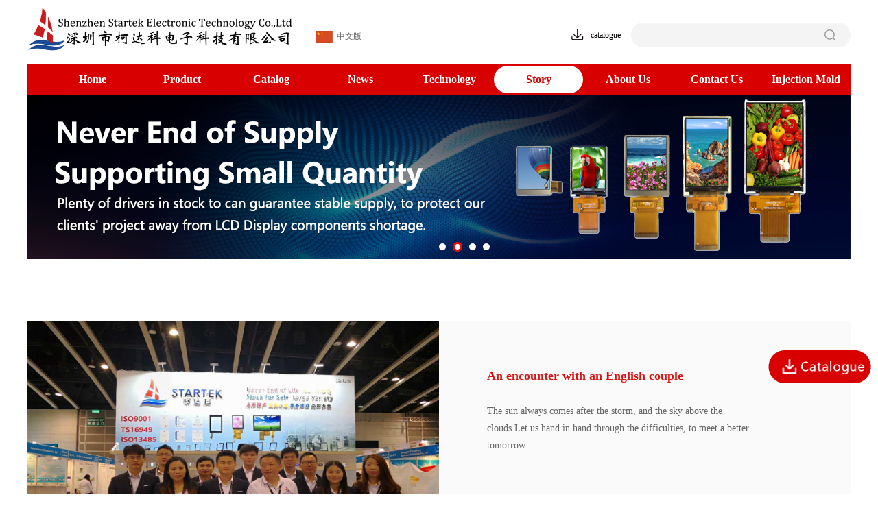

--- FILE ---
content_type: text/html; charset=UTF-8
request_url: http://en.tft-tft.com/story/
body_size: 32519
content:
 <!DOCTYPE html>
<html>
<head>
	<meta charset="utf-8" />
	<title>Story-Shenzhen Startek Electronic Technology Co.,Ltd</title>
	<link href="/public/js/select2/select2.min.css" rel="stylesheet" />
	 <link href="/public/v2/css/main.css?t=1768641750" rel="stylesheet" type="text/css">
	 <script type="text/javascript" src="/public/js/jquery.min.js" ></script>
	<script type="text/javascript" src="/public/js/common.js?t=1768641750" ></script>
	<script type="text/javascript" src="/public/js/main_v2.js?t=1768641750" ></script>
	<meta name="keywords"      content=""/>
	<meta name="description"      content=""/>
	<link rel="icon" href="/favicon.ico" type="image/x-icon">
		<script src="/public/js/select2/select2.min.js"></script>
	<script src="/public/js/swiper/swiper.min.js"></script>

	<!-- Google Tag Manager -->
	<script>(function(w,d,s,l,i){w[l]=w[l]||[];w[l].push({'gtm.start':
				new Date().getTime(),event:'gtm.js'});var f=d.getElementsByTagName(s)[0],
			j=d.createElement(s),dl=l!='dataLayer'?'&l='+l:'';j.async=true;j.src=
			'https://www.googletagmanager.com/gtm.js?id='+i+dl;f.parentNode.insertBefore(j,f);
	})(window,document,'script','dataLayer','GTM-MRPZLW5H');</script>
	<!-- End Google Tag Manager -->



</head> 
<body> 


<div class="top">
	  
	<div class="logo">  
		<a href="/"><img src="/public/v2/img/logo-top-23.jpg" style="width: 400px;"  /></a>
		<a href="http://www.tft-tft.com/" class="lang"><img src="/public/images/cn.png" width="25" style="margin-top: 0px;" /> &nbsp;&nbsp;中文版</a>
		<div class="search">
			<input type="text" name="keyword" id="keyword" />
			<i id="dosearch" ></i>
		</div>
		<div class="download"><a href="https://entft.tft-tft.com/2026011517432837.xlsx"><img   src="/public/images/down.jpg" /> <span>catalogue</span></a></div>

	</div>
	
	<div class="nav">
		<ul>
			<li    ><a href="/?no=1">Home</a></li>
			              <li class="none   " data="nav_1_1"><a href="/product/index" >Product</a></li>
                            <li class="none   " data="nav_0_7"><a href="/product/tag" >Catalog</a></li>
                            <li class="none   " data="nav_2_4"><a href="/news/" >News</a></li>
                            <li class="none   " data="nav_2_5"><a href="/tech/" >Technology</a></li>
                            <li class="none on  " data="nav_2_6"><a href="/story/" >Story</a></li>
                            <li class="none   " data="nav_2_2"><a href="/about/" >About Us</a></li>
                            <li class="none   " data="nav_2_3"><a href="/info/contact" >Contact Us</a></li>
                             <li class="none " ><a href="http://en.startek-mould.com/?no=1" target="_blank" >Injection Mold</a></li>
			  
		</ul>
	</div>
	  </div>
 
		<div class="banner swiper-container edit" data="module_banner_0" >
		<ul  class="swiper-wrapper"> >
		    			<li class="swiper-slide"  style="background-image: url(https://entft.tft-tft.com/2025120417470464.jpg);"></li>
						<li class="swiper-slide"  style="background-image: url(https://entft.tft-tft.com/2024103114162154.jpg);"></li>
						<li class="swiper-slide"  style="background-image: url(https://entft.tft-tft.com/2024103114264990.jpg);"></li>
						<li class="swiper-slide"  style="background-image: url(http://enfile.tft-tft.com/2020030414195843.jpg);"></li>
					</ul>
		<div class="swiper-pagination" ></div>
	</div>
	<script type="text/javascript">
	  $("#dosearch").click(function() {
		  var keyword = $("#keyword").val();
		  if (keyword == "")
		  {
			   C.alert("请输入关键字");
			   return false;
		  }
		  
		
		  location.href = "/product/search?keyword=" + keyword
		  return false;
	  })
	  $(document).keyup(function(event){
		  if(event.keyCode ==13){
			  var keyword = $("#keyword").val();
			  if (keyword != "") {
				  $("#dosearch").click();
			  }
		  }
	  });

	  $(document).ready(function(){
		  
		  var mySwiper = new Swiper ('.swiper-container', {
			    direction: 'horizontal', // 垂直切换选项
			    loop: true, // 循环模式选项
			    autoplay : true,
			    
			    // 如果需要分页器
			    pagination: {
			      el: '.swiper-pagination',
			      bulletActiveClass : "on",
			      clickable :true
			    },
			  })        
	  })
	</script>	
<div class="main">
	
    
	<div class="pro width" style="padding-top :30px;clear: both;  ">
	    		<div class="item edit "  data="news_44_4" >
			<a href="/story/detail?id=44">
				<img src="http://enfile.tft-tft.com/2020073017185378.jpg" />
			    <div class="info">
					<h3>An encounter with an English couple</h3>
					<div class="desc">The sun always comes after the storm, and the sky above the clouds.Let us hand in hand through the difficulties, to meet a better tomorrow.</div>
									     <p>More</p>
				     				</div>
			</a>
		</div>
				<div class="item edit  on"  data="news_45_4" >
			<a href="/story/detail?id=45">
				<img src="http://enfile.tft-tft.com/2020080715565236.jpg" />
			    <div class="info">
					<h3>R&D - An indispensable part</h3>
					<div class="desc"></div>
									     <p>More</p>
				     				</div>
			</a>
		</div>
				<div class="item edit "  data="news_43_4" >
			<a href="/story/detail?id=43">
				<img src="http://enfile.tft-tft.com/2020090815460578.jpg" />
			    <div class="info">
					<h3>Good relationship with KJC</h3>
					<div class="desc">at the beginning of March 2018, KJC found our company through the official website. After learning about our development strategy and business strategy, they agreed to visit our company by E-mail soon, so as to sincerely cooperate with us.</div>
									     <p>More</p>
				     				</div>
			</a>
		</div>
				<div class="item edit  on"  data="news_42_4" >
			<a href="javascript:;">
				<img src="http://enfile.tft-tft.com/2020033013310767.jpg" />
			    <div class="info">
					<h3>Home Automation</h3>
					<div class="desc">Building automation for a home, called a smart home or smart house. A home automation system will control lighting, climate, entertainment systems, and appliances by touch screen.</div>
									</div>
			</a>
		</div>
				<div class="item edit "  data="news_41_4" >
			<a href="javascript:;">
				<img src="http://enfile.tft-tft.com/2020033013273141.gif" />
			    <div class="info">
					<h3>Electronic oscilloscope</h3>
					<div class="desc">The usefulness of a digital oscilloscope is not limited to the world of electronics. the color TFT-LCD display can show more details about the signals, With the proper sensor, a digital oscilloscope can measure all kinds of phenomena. A sensor is a device that creates an electrical signal in response to physical stimuli, such as sound, mechanical stress, pressure, light, or heat etc.</div>
									</div>
			</a>
		</div>
				<div class="item edit  on"  data="news_40_4" >
			<a href="javascript:;">
				<img src="http://enfile.tft-tft.com/2020033013241319.gif" />
			    <div class="info">
					<h3>flipping-box-application</h3>
					<div class="desc"></div>
									</div>
			</a>
		</div>
				<div class="item edit "  data="news_38_4" >
			<a href="/story/detail?id=38">
				<img src="http://enfile.tft-tft.com/2020031611083358.jpg" />
			    <div class="info">
					<h3>Battery Monitor</h3>
					<div class="desc">Startek’s marine panel was installed as a part of a marine battery system designed to plot and monitor power generation readings . The updates of  battery case are distributed to the users through Wi-Fi router installed on board.</div>
									     <p>More</p>
				     				</div>
			</a>
		</div>
				<div class="item edit  on"  data="news_46_4" >
			<a href="/story/detail?id=46">
				<img src="http://enfile.tft-tft.com/2020081414141628.jpg" />
			    <div class="info">
					<h3>HY-LINE Family Concept Displays</h3>
					<div class="desc">HY-LINE design and Startek manufactur the family of compatible TFT displays for industrial applications. The first members have a diagonal of 4.3 ", 5", 7 "and 10.1"
"The basis for the development of our family concept were the demands of our customers: Short-term availability - simple integration - technically leading."</div>
									     <p>More</p>
				     				</div>
			</a>
		</div>
			    
                <ul class="page">
             <li><a href="javascript:;">Prev</a></li>  
                  
             <li><a href="/story/?page=1" class="on >" >1</a></li>
                 
             <li><a href="javascript:;">Next</a></li>  
        </ul>
        	</div>
	
	

</div>	


<div class="filter" >
		<div class="tit" onclick="location.href='/product'" style="cursor: pointer; " ><span> View All Products</span></div>
		<div class="form">
		    <form method="GET" action="/product/search">
			 <div class="for"></div>
			 <div class="select">
			       				  <div class="item">
					 <select class="fspec  child  " data-key="0" data-name="Catagory"  name="filter0" id="filter0"> 
				           <option value="" >Catagory</option>
				           				           <option value="Catagory_AM OLED" >AM OLED</option>
				           				           <option value="Catagory_AMOLED" >AMOLED</option>
				           				           <option value="Catagory_Bartype TFT" >Bartype TFT</option>
				           				           <option value="Catagory_Blanview TFT" >Blanview TFT</option>
				           				           <option value="Catagory_Cellphone TFT" >Cellphone TFT</option>
				           				           <option value="Catagory_Curved Monitor" >Curved Monitor</option>
				           				           <option value="Catagory_E-Paper" >E-Paper</option>
				           				           <option value="Catagory_Gaming Monitor" >Gaming Monitor</option>
				           				           <option value="Catagory_HDMI display" >HDMI display</option>
				           				           <option value="Catagory_IPS TFT" >IPS TFT</option>
				           				           <option value="Catagory_LTPS TFT" >LTPS TFT</option>
				           				           <option value="Catagory_MVA TFT" >MVA TFT</option>
				           				           <option value="Catagory_Monitor" >Monitor</option>
				           				           <option value="Catagory_Monochrome LCD" >Monochrome LCD</option>
				           				           <option value="Catagory_OLED Monitor" >OLED Monitor</option>
				           				           <option value="Catagory_PM OLED" >PM OLED</option>
				           				           <option value="Catagory_PMOLED" >PMOLED</option>
				           				           <option value="Catagory_TN TFT" >TN TFT</option>
				           				           <option value="Catagory_Tablet" >Tablet</option>
				           				           <option value="Catagory_Transflective TFT" >Transflective TFT</option>
				           				           <option value="Catagory_Type C display" >Type C display</option>
				           				           <option value="Catagory_UART display" >UART display</option>
				           				        </select>
				  </div>
				  				  <div class="item">
					 <select class="fspec  child  " data-key="1" data-name="Size"  name="filter1" id="filter1"> 
				           <option value="" >Size</option>
				           				           <option value="Size_0.91”" >0.91”</option>
				           				           <option value="Size_0.95”" >0.95”</option>
				           				           <option value="Size_0.96”" >0.96”</option>
				           				           <option value="Size_1.0”" >1.0”</option>
				           				           <option value="Size_1.1”" >1.1”</option>
				           				           <option value="Size_1.33”" >1.33”</option>
				           				           <option value="Size_1.3”" >1.3”</option>
				           				           <option value="Size_1.44”" >1.44”</option>
				           				           <option value="Size_1.4”" >1.4”</option>
				           				           <option value="Size_1.54”" >1.54”</option>
				           				           <option value="Size_1.5”" >1.5”</option>
				           				           <option value="Size_1.6”" >1.6”</option>
				           				           <option value="Size_1.75''" >1.75''</option>
				           				           <option value="Size_1.75”" >1.75”</option>
				           				           <option value="Size_1.77”" >1.77”</option>
				           				           <option value="Size_1.78”" >1.78”</option>
				           				           <option value="Size_1.7”" >1.7”</option>
				           				           <option value="Size_1.88”" >1.88”</option>
				           				           <option value="Size_1.8”" >1.8”</option>
				           				           <option value="Size_1.96”" >1.96”</option>
				           				           <option value="Size_1.9”" >1.9”</option>
				           				           <option value="Size_10.0”" >10.0”</option>
				           				           <option value="Size_10.1”" >10.1”</option>
				           				           <option value="Size_10.3”" >10.3”</option>
				           				           <option value="Size_10.4”" >10.4”</option>
				           				           <option value="Size_11.0”" >11.0”</option>
				           				           <option value="Size_11.2“" >11.2“</option>
				           				           <option value="Size_11.2”" >11.2”</option>
				           				           <option value="Size_11.6”" >11.6”</option>
				           				           <option value="Size_12.1”" >12.1”</option>
				           				           <option value="Size_12.2”" >12.2”</option>
				           				           <option value="Size_12.3”" >12.3”</option>
				           				           <option value="Size_12.8”" >12.8”</option>
				           				           <option value="Size_13.3”" >13.3”</option>
				           				           <option value="Size_13.5”" >13.5”</option>
				           				           <option value="Size_13.9”" >13.9”</option>
				           				           <option value="Size_14.0”" >14.0”</option>
				           				           <option value="Size_14.2”" >14.2”</option>
				           				           <option value="Size_14.5”" >14.5”</option>
				           				           <option value="Size_15.0”" >15.0”</option>
				           				           <option value="Size_15.1”" >15.1”</option>
				           				           <option value="Size_15.6”" >15.6”</option>
				           				           <option value="Size_16.7”" >16.7”</option>
				           				           <option value="Size_17.0”" >17.0”</option>
				           				           <option value="Size_18.5”" >18.5”</option>
				           				           <option value="Size_19.0”" >19.0”</option>
				           				           <option value="Size_2.06”" >2.06”</option>
				           				           <option value="Size_2.0”" >2.0”</option>
				           				           <option value="Size_2.13”" >2.13”</option>
				           				           <option value="Size_2.1”" >2.1”</option>
				           				           <option value="Size_2.2”" >2.2”</option>
				           				           <option value="Size_2.3”" >2.3”</option>
				           				           <option value="Size_2.47”" >2.47”</option>
				           				           <option value="Size_2.4”" >2.4”</option>
				           				           <option value="Size_2.5”" >2.5”</option>
				           				           <option value="Size_2.6”" >2.6”</option>
				           				           <option value="Size_2.7”" >2.7”</option>
				           				           <option value="Size_2.8”" >2.8”</option>
				           				           <option value="Size_2.9”" >2.9”</option>
				           				           <option value="Size_20.8”" >20.8”</option>
				           				           <option value="Size_21.0”" >21.0”</option>
				           				           <option value="Size_21.5”" >21.5”</option>
				           				           <option value="Size_23.0”" >23.0”</option>
				           				           <option value="Size_23.6”" >23.6”</option>
				           				           <option value="Size_23.8”" >23.8”</option>
				           				           <option value="Size_24.0”" >24.0”</option>
				           				           <option value="Size_26.0”" >26.0”</option>
				           				           <option value="Size_27.0”" >27.0”</option>
				           				           <option value="Size_28.0”" >28.0”</option>
				           				           <option value="Size_3.0”" >3.0”</option>
				           				           <option value="Size_3.1”" >3.1”</option>
				           				           <option value="Size_3.2”" >3.2”</option>
				           				           <option value="Size_3.4”" >3.4”</option>
				           				           <option value="Size_3.5”" >3.5”</option>
				           				           <option value="Size_3.6”" >3.6”</option>
				           				           <option value="Size_3.7”" >3.7”</option>
				           				           <option value="Size_3.8”" >3.8”</option>
				           				           <option value="Size_3.9”" >3.9”</option>
				           				           <option value="Size_31.2”" >31.2”</option>
				           				           <option value="Size_31.5”" >31.5”</option>
				           				           <option value="Size_32.0”" >32.0”</option>
				           				           <option value="Size_34.0”" >34.0”</option>
				           				           <option value="Size_4.0 inch" >4.0 inch</option>
				           				           <option value="Size_4.0”" >4.0”</option>
				           				           <option value="Size_4.1”" >4.1”</option>
				           				           <option value="Size_4.2”" >4.2”</option>
				           				           <option value="Size_4.3”" >4.3”</option>
				           				           <option value="Size_4.5”" >4.5”</option>
				           				           <option value="Size_4.7”" >4.7”</option>
				           				           <option value="Size_42.5”" >42.5”</option>
				           				           <option value="Size_43.0”" >43.0”</option>
				           				           <option value="Size_49.0”" >49.0”</option>
				           				           <option value="Size_5.0”" >5.0”</option>
				           				           <option value="Size_5.5”" >5.5”</option>
				           				           <option value="Size_5.6”" >5.6”</option>
				           				           <option value="Size_5.7”" >5.7”</option>
				           				           <option value="Size_5.8”" >5.8”</option>
				           				           <option value="Size_5.9”" >5.9”</option>
				           				           <option value="Size_55.0”" >55.0”</option>
				           				           <option value="Size_6.0”" >6.0”</option>
				           				           <option value="Size_6.1”" >6.1”</option>
				           				           <option value="Size_6.2”" >6.2”</option>
				           				           <option value="Size_6.4”" >6.4”</option>
				           				           <option value="Size_6.5”" >6.5”</option>
				           				           <option value="Size_6.6”" >6.6”</option>
				           				           <option value="Size_6.7”" >6.7”</option>
				           				           <option value="Size_6.8”" >6.8”</option>
				           				           <option value="Size_64.5”" >64.5”</option>
				           				           <option value="Size_7.0 inch" >7.0 inch</option>
				           				           <option value="Size_7.0”" >7.0”</option>
				           				           <option value="Size_7.36‘’" >7.36‘’</option>
				           				           <option value="Size_7.36”" >7.36”</option>
				           				           <option value="Size_7.3”" >7.3”</option>
				           				           <option value="Size_7.5”" >7.5”</option>
				           				           <option value="Size_7.84”" >7.84”</option>
				           				           <option value="Size_7.8”" >7.8”</option>
				           				           <option value="Size_8.0”" >8.0”</option>
				           				           <option value="Size_8.6”" >8.6”</option>
				           				           <option value="Size_8.9”" >8.9”</option>
				           				           <option value="Size_9.0”" >9.0”</option>
				           				           <option value="Size_9.7”" >9.7”</option>
				           				           <option value="Size_9.8”" >9.8”</option>
				           				           <option value="Size_iPhone 8 & 8 Plus" >iPhone 8 & 8 Plus</option>
				           				        </select>
				  </div>
				  				  <div class="item">
					 <select class="fspec  child  " data-key="2" data-name="Resolution"  name="filter2" id="filter2"> 
				           <option value="" >Resolution</option>
				           				           <option value="Resolution_1024x100" >1024x100</option>
				           				           <option value="Resolution_1024x600" >1024x600</option>
				           				           <option value="Resolution_1024x768" >1024x768</option>
				           				           <option value="Resolution_1080x1080" >1080x1080</option>
				           				           <option value="Resolution_1080x1200" >1080x1200</option>
				           				           <option value="Resolution_1080x1240" >1080x1240</option>
				           				           <option value="Resolution_1080x1920" >1080x1920</option>
				           				           <option value="Resolution_1080x2160" >1080x2160</option>
				           				           <option value="Resolution_1080x2340" >1080x2340</option>
				           				           <option value="Resolution_1080x2400" >1080x2400</option>
				           				           <option value="Resolution_120*240" >120*240</option>
				           				           <option value="Resolution_1200x1600" >1200x1600</option>
				           				           <option value="Resolution_1200x1920" >1200x1920</option>
				           				           <option value="Resolution_120x240" >120x240</option>
				           				           <option value="Resolution_122x250" >122x250</option>
				           				           <option value="Resolution_128(H)*32(V)" >128(H)*32(V)</option>
				           				           <option value="Resolution_1280*320" >1280*320</option>
				           				           <option value="Resolution_1280*400" >1280*400</option>
				           				           <option value="Resolution_1280*768" >1280*768</option>
				           				           <option value="Resolution_1280x1024" >1280x1024</option>
				           				           <option value="Resolution_1280x235" >1280x235</option>
				           				           <option value="Resolution_1280x242" >1280x242</option>
				           				           <option value="Resolution_1280x320" >1280x320</option>
				           				           <option value="Resolution_1280x400" >1280x400</option>
				           				           <option value="Resolution_1280x720" >1280x720</option>
				           				           <option value="Resolution_1280x768" >1280x768</option>
				           				           <option value="Resolution_1280x800" >1280x800</option>
				           				           <option value="Resolution_1280x960" >1280x960</option>
				           				           <option value="Resolution_128x128" >128x128</option>
				           				           <option value="Resolution_128x160" >128x160</option>
				           				           <option value="Resolution_128x256" >128x256</option>
				           				           <option value="Resolution_128x296" >128x296</option>
				           				           <option value="Resolution_128x32" >128x32</option>
				           				           <option value="Resolution_128x64" >128x64</option>
				           				           <option value="Resolution_135x240" >135x240</option>
				           				           <option value="Resolution_1366x768" >1366x768</option>
				           				           <option value="Resolution_1404x1872" >1404x1872</option>
				           				           <option value="Resolution_1440x1600" >1440x1600</option>
				           				           <option value="Resolution_1440x240" >1440x240</option>
				           				           <option value="Resolution_1440x900" >1440x900</option>
				           				           <option value="Resolution_144x200" >144x200</option>
				           				           <option value="Resolution_152x152" >152x152</option>
				           				           <option value="Resolution_152x296" >152x296</option>
				           				           <option value="Resolution_1536x2048" >1536x2048</option>
				           				           <option value="Resolution_1600*480" >1600*480</option>
				           				           <option value="Resolution_1600x480" >1600x480</option>
				           				           <option value="Resolution_1600x900" >1600x900</option>
				           				           <option value="Resolution_1728x1888" >1728x1888</option>
				           				           <option value="Resolution_176x220" >176x220</option>
				           				           <option value="Resolution_1920*1200" >1920*1200</option>
				           				           <option value="Resolution_1920x1080" >1920x1080</option>
				           				           <option value="Resolution_1920x1200" >1920x1200</option>
				           				           <option value="Resolution_1920x132" >1920x132</option>
				           				           <option value="Resolution_1920x184" >1920x184</option>
				           				           <option value="Resolution_1920x360" >1920x360</option>
				           				           <option value="Resolution_1920x540" >1920x540</option>
				           				           <option value="Resolution_1920x720" >1920x720</option>
				           				           <option value="Resolution_200x200" >200x200</option>
				           				           <option value="Resolution_2160x3840" >2160x3840</option>
				           				           <option value="Resolution_2176x1600" >2176x1600</option>
				           				           <option value="Resolution_2200x1650" >2200x1650</option>
				           				           <option value="Resolution_222x480" >222x480</option>
				           				           <option value="Resolution_2240x1680" >2240x1680</option>
				           				           <option value="Resolution_240x240" >240x240</option>
				           				           <option value="Resolution_240x320" >240x320</option>
				           				           <option value="Resolution_240x360" >240x360</option>
				           				           <option value="Resolution_240x400" >240x400</option>
				           				           <option value="Resolution_240x416" >240x416</option>
				           				           <option value="Resolution_2480x1860" >2480x1860</option>
				           				           <option value="Resolution_2560x1440" >2560x1440</option>
				           				           <option value="Resolution_2560x1536" >2560x1536</option>
				           				           <option value="Resolution_2560x1600" >2560x1600</option>
				           				           <option value="Resolution_2560x720" >2560x720</option>
				           				           <option value="Resolution_256x64" >256x64</option>
				           				           <option value="Resolution_2650x1392" >2650x1392</option>
				           				           <option value="Resolution_268x800" >268x800</option>
				           				           <option value="Resolution_272x480" >272x480</option>
				           				           <option value="Resolution_280x1424" >280x1424</option>
				           				           <option value="Resolution_296*222" >296*222</option>
				           				           <option value="Resolution_296x128" >296x128</option>
				           				           <option value="Resolution_296x152" >296x152</option>
				           				           <option value="Resolution_296x222" >296x222</option>
				           				           <option value="Resolution_300*400" >300*400</option>
				           				           <option value="Resolution_3000x1876" >3000x1876</option>
				           				           <option value="Resolution_300x400" >300x400</option>
				           				           <option value="Resolution_320x240" >320x240</option>
				           				           <option value="Resolution_320x320" >320x320</option>
				           				           <option value="Resolution_320x360" >320x360</option>
				           				           <option value="Resolution_320x426" >320x426</option>
				           				           <option value="Resolution_320x432" >320x432</option>
				           				           <option value="Resolution_320x480" >320x480</option>
				           				           <option value="Resolution_340x340" >340x340</option>
				           				           <option value="Resolution_340x800" >340x800</option>
				           				           <option value="Resolution_3440x1440" >3440x1440</option>
				           				           <option value="Resolution_360*360" >360*360</option>
				           				           <option value="Resolution_360x360" >360x360</option>
				           				           <option value="Resolution_360x640" >360x640</option>
				           				           <option value="Resolution_368x448" >368x448</option>
				           				           <option value="Resolution_376x960" >376x960</option>
				           				           <option value="Resolution_3840x2160" >3840x2160</option>
				           				           <option value="Resolution_400x1280" >400x1280</option>
				           				           <option value="Resolution_400x300" >400x300</option>
				           				           <option value="Resolution_400x400" >400x400</option>
				           				           <option value="Resolution_400x712" >400x712</option>
				           				           <option value="Resolution_400x960" >400x960</option>
				           				           <option value="Resolution_410x502" >410x502</option>
				           				           <option value="Resolution_440x1920" >440x1920</option>
				           				           <option value="Resolution_450x600" >450x600</option>
				           				           <option value="Resolution_454*454 " >454*454 </option>
				           				           <option value="Resolution_454x454" >454x454</option>
				           				           <option value="Resolution_466x466" >466x466</option>
				           				           <option value="Resolution_480*480" >480*480</option>
				           				           <option value="Resolution_480*640" >480*640</option>
				           				           <option value="Resolution_480x128" >480x128</option>
				           				           <option value="Resolution_480x1280" >480x1280</option>
				           				           <option value="Resolution_480x1920" >480x1920</option>
				           				           <option value="Resolution_480x272" >480x272</option>
				           				           <option value="Resolution_480x360" >480x360</option>
				           				           <option value="Resolution_480x480" >480x480</option>
				           				           <option value="Resolution_480x640" >480x640</option>
				           				           <option value="Resolution_480x800" >480x800</option>
				           				           <option value="Resolution_480x854" >480x854</option>
				           				           <option value="Resolution_544x506" >544x506</option>
				           				           <option value="Resolution_568x1210" >568x1210</option>
				           				           <option value="Resolution_600x1600" >600x1600</option>
				           				           <option value="Resolution_640*960" >640*960</option>
				           				           <option value="Resolution_640x240" >640x240</option>
				           				           <option value="Resolution_640x480" >640x480</option>
				           				           <option value="Resolution_640x960" >640x960</option>
				           				           <option value="Resolution_64x128" >64x128</option>
				           				           <option value="Resolution_720x1280" >720x1280</option>
				           				           <option value="Resolution_720x1440" >720x1440</option>
				           				           <option value="Resolution_720x720" >720x720</option>
				           				           <option value="Resolution_750x1334" >750x1334</option>
				           				           <option value="Resolution_758x1024" >758x1024</option>
				           				           <option value="Resolution_800*1280" >800*1280</option>
				           				           <option value="Resolution_800*600" >800*600</option>
				           				           <option value="Resolution_800x1280" >800x1280</option>
				           				           <option value="Resolution_800x480" >800x480</option>
				           				           <option value="Resolution_800x600" >800x600</option>
				           				           <option value="Resolution_800x800" >800x800</option>
				           				           <option value="Resolution_80x160" >80x160</option>
				           				           <option value="Resolution_840x512" >840x512</option>
				           				           <option value="Resolution_960x680" >960x680</option>
				           				           <option value="Resolution_iPhone 11" >iPhone 11</option>
				           				           <option value="Resolution_iPhone X" >iPhone X</option>
				           				           <option value="Resolution_iPhone XR" >iPhone XR</option>
				           				        </select>
				  </div>
				  				  <div class="item">
					 <select class="fspec  child  " data-key="3" data-name="Interface"  name="filter3" id="filter3"> 
				           <option value="" >Interface</option>
				           				           <option value="Interface_-- Tablet --" >-- Tablet --</option>
				           				           <option value="Interface_---LCM-----" >---LCM-----</option>
				           				           <option value="Interface_2G+16G" >2G+16G</option>
				           				           <option value="Interface_3 wire MIPI 4 wire SPI " >3 wire MIPI 4 wire SPI </option>
				           				           <option value="Interface_3G+32G" >3G+32G</option>
				           				           <option value="Interface_4G+64G" >4G+64G</option>
				           				           <option value="Interface_CAN" >CAN</option>
				           				           <option value="Interface_EPI" >EPI</option>
				           				           <option value="Interface_HDMI" >HDMI</option>
				           				           <option value="Interface_HDMI/DP" >HDMI/DP</option>
				           				           <option value="Interface_HDMI/DP/RS232" >HDMI/DP/RS232</option>
				           				           <option value="Interface_HDMI/DP/Type-C/USB" >HDMI/DP/Type-C/USB</option>
				           				           <option value="Interface_HDMI/DP/USB" >HDMI/DP/USB</option>
				           				           <option value="Interface_HDMI/VGA" >HDMI/VGA</option>
				           				           <option value="Interface_LVDS" >LVDS</option>
				           				           <option value="Interface_LVDS+eDP" >LVDS+eDP</option>
				           				           <option value="Interface_MCU" >MCU</option>
				           				           <option value="Interface_MCU&RGB" >MCU&RGB</option>
				           				           <option value="Interface_MCU/MIPI" >MCU/MIPI</option>
				           				           <option value="Interface_MCU/SPI/QSPI" >MCU/SPI/QSPI</option>
				           				           <option value="Interface_MIPI" >MIPI</option>
				           				           <option value="Interface_MIPI&SPI" >MIPI&SPI</option>
				           				           <option value="Interface_Parallel" >Parallel</option>
				           				           <option value="Interface_Parallel/SPI/I2C" >Parallel/SPI/I2C</option>
				           				           <option value="Interface_QSPI" >QSPI</option>
				           				           <option value="Interface_QSPI/SPI" >QSPI/SPI</option>
				           				           <option value="Interface_R485" >R485</option>
				           				           <option value="Interface_RGB" >RGB</option>
				           				           <option value="Interface_RS232" >RS232</option>
				           				           <option value="Interface_RS232/RS485" >RS232/RS485</option>
				           				           <option value="Interface_RS232/RS485/TTL" >RS232/RS485/TTL</option>
				           				           <option value="Interface_RS485" >RS485</option>
				           				           <option value="Interface_SPI" >SPI</option>
				           				           <option value="Interface_SPI&MCU" >SPI&MCU</option>
				           				           <option value="Interface_SPI&MCU&RGB" >SPI&MCU&RGB</option>
				           				           <option value="Interface_SPI+RGB" >SPI+RGB</option>
				           				           <option value="Interface_SPI/IIC" >SPI/IIC</option>
				           				           <option value="Interface_SPI/MCU/MIPI" >SPI/MCU/MIPI</option>
				           				           <option value="Interface_TTL" >TTL</option>
				           				           <option value="Interface_True Color" >True Color</option>
				           				           <option value="Interface_Type C" >Type C</option>
				           				           <option value="Interface_USB" >USB</option>
				           				           <option value="Interface_V-By-One" >V-By-One</option>
				           				           <option value="Interface_VGA/HDMI/DP" >VGA/HDMI/DP</option>
				           				           <option value="Interface_eDP" >eDP</option>
				           				           <option value="Interface_i2C" >i2C</option>
				           				        </select>
				  </div>
				  				  <div class="item">
					 <select class="fspec  child  " data-key="4" data-name="Driver"  name="filter4" id="filter4"> 
				           <option value="" >Driver</option>
				           				           <option value="Driver_ ST7703" > ST7703</option>
				           				           <option value="Driver_-- EK IC------------" >-- EK IC------------</option>
				           				           <option value="Driver_-- 其他 IC -----------" >-- 其他 IC -----------</option>
				           				           <option value="Driver_--- HX IC ---" >--- HX IC ---</option>
				           				           <option value="Driver_--- ILITEK IC ---" >--- ILITEK IC ---</option>
				           				           <option value="Driver_--- SSD IC ---" >--- SSD IC ---</option>
				           				           <option value="Driver_--- Sitronix IC ----" >--- Sitronix IC ----</option>
				           				           <option value="Driver_----JD IC-----------" >----JD IC-----------</option>
				           				           <option value="Driver_0110-53000018" >0110-53000018</option>
				           				           <option value="Driver_2*HX8249+HX8678" >2*HX8249+HX8678</option>
				           				           <option value="Driver_4*HX8255+2*HX8678" >4*HX8255+2*HX8678</option>
				           				           <option value="Driver_AXS15231" >AXS15231</option>
				           				           <option value="Driver_Andriod" >Andriod</option>
				           				           <option value="Driver_CH1115" >CH1115</option>
				           				           <option value="Driver_CH13721C" >CH13721C</option>
				           				           <option value="Driver_CH13726A" >CH13726A</option>
				           				           <option value="Driver_CO5300" >CO5300</option>
				           				           <option value="Driver_CO5300AF-46" >CO5300AF-46</option>
				           				           <option value="Driver_EK73215&EK79001" >EK73215&EK79001</option>
				           				           <option value="Driver_EK73217& EK79007" >EK73217& EK79007</option>
				           				           <option value="Driver_EK73217&EK79007" >EK73217&EK79007</option>
				           				           <option value="Driver_EK73217BCGA+EK79007AD" >EK73217BCGA+EK79007AD</option>
				           				           <option value="Driver_EK73217BCGA+EK79007AD2" >EK73217BCGA+EK79007AD2</option>
				           				           <option value="Driver_EK79202B1" >EK79202B1</option>
				           				           <option value="Driver_EK79202D" >EK79202D</option>
				           				           <option value="Driver_EK79202DA" >EK79202DA</option>
				           				           <option value="Driver_EK79202D_A" >EK79202D_A</option>
				           				           <option value="Driver_EK9713+EK73002+THC63LVDF84C" >EK9713+EK73002+THC63LVDF84C</option>
				           				           <option value="Driver_EK9713/EK73002" >EK9713/EK73002</option>
				           				           <option value="Driver_EK9713/EK7330" >EK9713/EK7330</option>
				           				           <option value="Driver_EPI" >EPI</option>
				           				           <option value="Driver_ER61516" >ER61516</option>
				           				           <option value="Driver_FL5893DA" >FL5893DA</option>
				           				           <option value="Driver_FT2390" >FT2390</option>
				           				           <option value="Driver_FT5626NEM" >FT5626NEM</option>
				           				           <option value="Driver_FT5826QSL" >FT5826QSL</option>
				           				           <option value="Driver_FT7250" >FT7250</option>
				           				           <option value="Driver_FT8725" >FT8725</option>
				           				           <option value="Driver_GC9307N" >GC9307N</option>
				           				           <option value="Driver_GC9702P" >GC9702P</option>
				           				           <option value="Driver_GC9703C" >GC9703C</option>
				           				           <option value="Driver_GC9704" >GC9704</option>
				           				           <option value="Driver_GC9704C" >GC9704C</option>
				           				           <option value="Driver_GC9A01" >GC9A01</option>
				           				           <option value="Driver_GD7658A V110" >GD7658A V110</option>
				           				           <option value="Driver_GT9271" >GT9271</option>
				           				           <option value="Driver_HH7163 T-Con" >HH7163 T-Con</option>
				           				           <option value="Driver_HX5318" >HX5318</option>
				           				           <option value="Driver_HX8160-G01" >HX8160-G01</option>
				           				           <option value="Driver_HX8238D" >HX8238D</option>
				           				           <option value="Driver_HX8245" >HX8245</option>
				           				           <option value="Driver_HX8245-J+HX8695-E" >HX8245-J+HX8695-E</option>
				           				           <option value="Driver_HX8246/HX8664-B" >HX8246/HX8664-B</option>
				           				           <option value="Driver_HX8249/HX8678" >HX8249/HX8678</option>
				           				           <option value="Driver_HX8250-A+HX8678-B" >HX8250-A+HX8678-B</option>
				           				           <option value="Driver_HX8250-A01x2; HX8678-B0x1" >HX8250-A01x2; HX8678-B0x1</option>
				           				           <option value="Driver_HX8255A*4, HX8695H*1" >HX8255A*4, HX8695H*1</option>
				           				           <option value="Driver_HX8264+HX8664" >HX8264+HX8664</option>
				           				           <option value="Driver_HX8279" >HX8279</option>
				           				           <option value="Driver_HX8279D" >HX8279D</option>
				           				           <option value="Driver_HX8282" >HX8282</option>
				           				           <option value="Driver_HX8282-A*1, HX8678-C*1" >HX8282-A*1, HX8678-C*1</option>
				           				           <option value="Driver_HX8282，HX8678" >HX8282，HX8678</option>
				           				           <option value="Driver_HX8283-A" >HX8283-A</option>
				           				           <option value="Driver_HX8286" >HX8286</option>
				           				           <option value="Driver_HX8290-B" >HX8290-B</option>
				           				           <option value="Driver_HX8290-Bx3" >HX8290-Bx3</option>
				           				           <option value="Driver_HX8298-Ax3+HX8695Ex1" >HX8298-Ax3+HX8695Ex1</option>
				           				           <option value="Driver_HX8347A" >HX8347A</option>
				           				           <option value="Driver_HX8363-A" >HX8363-A</option>
				           				           <option value="Driver_HX8399" >HX8399</option>
				           				           <option value="Driver_HX8399-A" >HX8399-A</option>
				           				           <option value="Driver_HX8678/HX8249" >HX8678/HX8249</option>
				           				           <option value="Driver_HX8678C/HX8249A" >HX8678C/HX8249A</option>
				           				           <option value="Driver_HX8686*3  HX8695*1" >HX8686*3  HX8695*1</option>
				           				           <option value="Driver_HX8725" >HX8725</option>
				           				           <option value="Driver_ICNA3312" >ICNA3312</option>
				           				           <option value="Driver_ICNA3512" >ICNA3512</option>
				           				           <option value="Driver_ICNL9707" >ICNL9707</option>
				           				           <option value="Driver_ICNL9922CAC-01" >ICNL9922CAC-01</option>
				           				           <option value="Driver_IL5230A" >IL5230A</option>
				           				           <option value="Driver_ILI2510" >ILI2510</option>
				           				           <option value="Driver_ILI2511" >ILI2511</option>
				           				           <option value="Driver_ILI5960/ILI6122" >ILI5960/ILI6122</option>
				           				           <option value="Driver_ILI6192A-01/ ILI5481A" >ILI6192A-01/ ILI5481A</option>
				           				           <option value="Driver_ILI6480" >ILI6480</option>
				           				           <option value="Driver_ILI6485" >ILI6485</option>
				           				           <option value="Driver_ILI8961" >ILI8961</option>
				           				           <option value="Driver_ILI9163V" >ILI9163V</option>
				           				           <option value="Driver_ILI9322" >ILI9322</option>
				           				           <option value="Driver_ILI9325C" >ILI9325C</option>
				           				           <option value="Driver_ILI9327" >ILI9327</option>
				           				           <option value="Driver_ILI9341" >ILI9341</option>
				           				           <option value="Driver_ILI9342C" >ILI9342C</option>
				           				           <option value="Driver_ILI9488" >ILI9488</option>
				           				           <option value="Driver_ILI9806" >ILI9806</option>
				           				           <option value="Driver_ILI9806E" >ILI9806E</option>
				           				           <option value="Driver_ILI9881" >ILI9881</option>
				           				           <option value="Driver_ILI9881C" >ILI9881C</option>
				           				           <option value="Driver_ILITEK2303" >ILITEK2303</option>
				           				           <option value="Driver_IOS" >IOS</option>
				           				           <option value="Driver_JD7900" >JD7900</option>
				           				           <option value="Driver_JD79001HF & JD73215" >JD79001HF & JD73215</option>
				           				           <option value="Driver_JD79686" >JD79686</option>
				           				           <option value="Driver_JD9165" >JD9165</option>
				           				           <option value="Driver_JD9165BA" >JD9165BA</option>
				           				           <option value="Driver_JD9168" >JD9168</option>
				           				           <option value="Driver_JD9168DA" >JD9168DA</option>
				           				           <option value="Driver_JD9168S" >JD9168S</option>
				           				           <option value="Driver_JD9186S" >JD9186S</option>
				           				           <option value="Driver_JD9365" >JD9365</option>
				           				           <option value="Driver_JD9365AA" >JD9365AA</option>
				           				           <option value="Driver_JD9365DA" >JD9365DA</option>
				           				           <option value="Driver_JD9366" >JD9366</option>
				           				           <option value="Driver_JD9852" >JD9852</option>
				           				           <option value="Driver_L-WEA2010Z" >L-WEA2010Z</option>
				           				           <option value="Driver_NT355100MH" >NT355100MH</option>
				           				           <option value="Driver_NT35510MH" >NT35510MH</option>
				           				           <option value="Driver_NT35532" >NT35532</option>
				           				           <option value="Driver_NT51021" >NT51021</option>
				           				           <option value="Driver_NT51021B" >NT51021B</option>
				           				           <option value="Driver_NV3041A-01" >NV3041A-01</option>
				           				           <option value="Driver_NV3047E" >NV3047E</option>
				           				           <option value="Driver_NV3051F-L" >NV3051F-L</option>
				           				           <option value="Driver_NV3052C" >NV3052C</option>
				           				           <option value="Driver_NV3052CGRB" >NV3052CGRB</option>
				           				           <option value="Driver_OTA5902A" >OTA5902A</option>
				           				           <option value="Driver_OTA7290" >OTA7290</option>
				           				           <option value="Driver_OTA7290B" >OTA7290B</option>
				           				           <option value="Driver_OTA7290N" >OTA7290N</option>
				           				           <option value="Driver_R61516" >R61516</option>
				           				           <option value="Driver_R69429" >R69429</option>
				           				           <option value="Driver_RM533C0+RM577C1" >RM533C0+RM577C1</option>
				           				           <option value="Driver_RM533CO+RM577C1" >RM533CO+RM577C1</option>
				           				           <option value="Driver_RM67199" >RM67199</option>
				           				           <option value="Driver_RM67295" >RM67295</option>
				           				           <option value="Driver_RM69092" >RM69092</option>
				           				           <option value="Driver_RM690B0" >RM690B0</option>
				           				           <option value="Driver_RM690C0" >RM690C0</option>
				           				           <option value="Driver_RM692E5" >RM692E5</option>
				           				           <option value="Driver_RM692H0" >RM692H0</option>
				           				           <option value="Driver_RM69310" >RM69310</option>
				           				           <option value="Driver_RM69380" >RM69380</option>
				           				           <option value="Driver_RM69700" >RM69700</option>
				           				           <option value="Driver_RM69A10" >RM69A10</option>
				           				           <option value="Driver_RM98110" >RM98110</option>
				           				           <option value="Driver_RM98121" >RM98121</option>
				           				           <option value="Driver_RTD2775" >RTD2775</option>
				           				           <option value="Driver_SC5004/SC5005" >SC5004/SC5005</option>
				           				           <option value="Driver_SC5010" >SC5010</option>
				           				           <option value="Driver_SC5010B" >SC5010B</option>
				           				           <option value="Driver_SC5010E" >SC5010E</option>
				           				           <option value="Driver_SC5014" >SC5014</option>
				           				           <option value="Driver_SC7283" >SC7283</option>
				           				           <option value="Driver_SD5207" >SD5207</option>
				           				           <option value="Driver_SD5302" >SD5302</option>
				           				           <option value="Driver_SD8385" >SD8385</option>
				           				           <option value="Driver_SH1103" >SH1103</option>
				           				           <option value="Driver_SH1106" >SH1106</option>
				           				           <option value="Driver_SH1107" >SH1107</option>
				           				           <option value="Driver_SH1122" >SH1122</option>
				           				           <option value="Driver_SH8601" >SH8601</option>
				           				           <option value="Driver_SH8601Z0" >SH8601Z0</option>
				           				           <option value="Driver_SSD1305" >SSD1305</option>
				           				           <option value="Driver_SSD1306" >SSD1306</option>
				           				           <option value="Driver_SSD1309" >SSD1309</option>
				           				           <option value="Driver_SSD1312" >SSD1312</option>
				           				           <option value="Driver_SSD1315" >SSD1315</option>
				           				           <option value="Driver_SSD1322" >SSD1322</option>
				           				           <option value="Driver_SSD1677" >SSD1677</option>
				           				           <option value="Driver_SSD1680" >SSD1680</option>
				           				           <option value="Driver_SSD1681" >SSD1681</option>
				           				           <option value="Driver_SSD2119" >SSD2119</option>
				           				           <option value="Driver_ST5043AA/ST5894AA" >ST5043AA/ST5894AA</option>
				           				           <option value="Driver_ST5821CA/ST5084CA" >ST5821CA/ST5084CA</option>
				           				           <option value="Driver_ST5892" >ST5892</option>
				           				           <option value="Driver_ST5892B" >ST5892B</option>
				           				           <option value="Driver_ST72566" >ST72566</option>
				           				           <option value="Driver_ST72568-G6-K" >ST72568-G6-K</option>
				           				           <option value="Driver_ST7262" >ST7262</option>
				           				           <option value="Driver_ST7265" >ST7265</option>
				           				           <option value="Driver_ST72658" >ST72658</option>
				           				           <option value="Driver_ST7272A" >ST7272A</option>
				           				           <option value="Driver_ST7277-G6-K" >ST7277-G6-K</option>
				           				           <option value="Driver_ST7282" >ST7282</option>
				           				           <option value="Driver_ST7282A" >ST7282A</option>
				           				           <option value="Driver_ST7283" >ST7283</option>
				           				           <option value="Driver_ST7301" >ST7301</option>
				           				           <option value="Driver_ST7365" >ST7365</option>
				           				           <option value="Driver_ST7365P" >ST7365P</option>
				           				           <option value="Driver_ST7701S" >ST7701S</option>
				           				           <option value="Driver_ST7701SI" >ST7701SI</option>
				           				           <option value="Driver_ST7701SN" >ST7701SN</option>
				           				           <option value="Driver_ST7703" >ST7703</option>
				           				           <option value="Driver_ST7735" >ST7735</option>
				           				           <option value="Driver_ST7735S" >ST7735S</option>
				           				           <option value="Driver_ST7775R" >ST7775R</option>
				           				           <option value="Driver_ST7789T3-G4-1" >ST7789T3-G4-1</option>
				           				           <option value="Driver_ST7789V" >ST7789V</option>
				           				           <option value="Driver_ST7789V2" >ST7789V2</option>
				           				           <option value="Driver_ST77916" >ST77916</option>
				           				           <option value="Driver_ST7796" >ST7796</option>
				           				           <option value="Driver_ST7796S" >ST7796S</option>
				           				           <option value="Driver_ST7796SI" >ST7796SI</option>
				           				           <option value="Driver_ST7797" >ST7797</option>
				           				           <option value="Driver_TBD" >TBD</option>
				           				           <option value="Driver_TL2796" >TL2796</option>
				           				           <option value="Driver_UC8251" >UC8251</option>
				           				           <option value="Driver_UC8253" >UC8253</option>
				           				           <option value="Driver_UC8276" >UC8276</option>
				           				           <option value="Driver_VTDR6130" >VTDR6130</option>
				           				           <option value="Driver_VTDR6130A" >VTDR6130A</option>
				           				           <option value="Driver_XM91080" >XM91080</option>
				           				           <option value="Driver_YY1832" >YY1832</option>
				           				           <option value="Driver_iOS" >iOS</option>
				           				        </select>
				  </div>
				  				  <div class="item">
					 <select class="fspec  " data-key="5" data-name="Viewing Angle"  name="filter5" id="filter5"> 
				           <option value="" >Viewing Angle</option>
				           				           <option value="Viewing Angle_-----------" >-----------</option>
				           				           <option value="Viewing Angle_Free V.A" >Free V.A</option>
				           				           <option value="Viewing Angle_Full Viewing Angle" >Full Viewing Angle</option>
				           				           <option value="Viewing Angle_TBD" >TBD</option>
				           				           <option value="Viewing Angle_V.A 12H" >V.A 12H</option>
				           				           <option value="Viewing Angle_V.A 3H" >V.A 3H</option>
				           				           <option value="Viewing Angle_V.A 5H" >V.A 5H</option>
				           				           <option value="Viewing Angle_V.A 6H" >V.A 6H</option>
				           				           <option value="Viewing Angle_V.A 9H" >V.A 9H</option>
				           				           <option value="Viewing Angle_Viewing Angle 12H" >Viewing Angle 12H</option>
				           				           <option value="Viewing Angle_Viewing Angle 6H" >Viewing Angle 6H</option>
				           				           <option value="Viewing Angle_Wide Viewing Angle" >Wide Viewing Angle</option>
				           				        </select>
				  </div>
				  				  <div class="item">
					 <select class="fspec  " data-key="6" data-name="Touch"  name="filter6" id="filter6"> 
				           <option value="" >Touch</option>
				           				           <option value="Touch_CTP" >CTP</option>
				           				           <option value="Touch_Infrared Ray TP" >Infrared Ray TP</option>
				           				           <option value="Touch_No TP" >No TP</option>
				           				           <option value="Touch_RTP" >RTP</option>
				           				        </select>
				  </div>
				  				  <div class="item">
					 <select class="fspec  " data-key="7" data-name="Temperature"  name="filter7" id="filter7"> 
				           <option value="" >Temperature</option>
				           				           <option value="Temperature_-0 ℃~40℃" >-0 ℃~40℃</option>
				           				           <option value="Temperature_-0 ℃~50℃" >-0 ℃~50℃</option>
				           				           <option value="Temperature_-10 ℃~60℃" >-10 ℃~60℃</option>
				           				           <option value="Temperature_-10℃~50℃" >-10℃~50℃</option>
				           				           <option value="Temperature_-10℃~60℃" >-10℃~60℃</option>
				           				           <option value="Temperature_-15℃~60℃" >-15℃~60℃</option>
				           				           <option value="Temperature_-20 ℃~60℃" >-20 ℃~60℃</option>
				           				           <option value="Temperature_-20 ℃~70℃" >-20 ℃~70℃</option>
				           				           <option value="Temperature_-20℃~60℃" >-20℃~60℃</option>
				           				           <option value="Temperature_-20℃~70℃" >-20℃~70℃</option>
				           				           <option value="Temperature_-20℃~80℃" >-20℃~80℃</option>
				           				           <option value="Temperature_-20℃~85℃" >-20℃~85℃</option>
				           				           <option value="Temperature_-25℃~60℃" >-25℃~60℃</option>
				           				           <option value="Temperature_-25℃~70℃" >-25℃~70℃</option>
				           				           <option value="Temperature_-25℃~80℃" >-25℃~80℃</option>
				           				           <option value="Temperature_-30 ℃~85℃" >-30 ℃~85℃</option>
				           				           <option value="Temperature_-30℃~70℃" >-30℃~70℃</option>
				           				           <option value="Temperature_-30℃~80℃" >-30℃~80℃</option>
				           				           <option value="Temperature_-30℃~85℃" >-30℃~85℃</option>
				           				           <option value="Temperature_-35℃~85℃" >-35℃~85℃</option>
				           				           <option value="Temperature_-40 ℃~70℃" >-40 ℃~70℃</option>
				           				           <option value="Temperature_-40 ℃~85℃" >-40 ℃~85℃</option>
				           				           <option value="Temperature_-40℃~70℃" >-40℃~70℃</option>
				           				           <option value="Temperature_-40℃~80℃" >-40℃~80℃</option>
				           				           <option value="Temperature_-40℃~85℃" >-40℃~85℃</option>
				           				           <option value="Temperature_-40℃~90℃" >-40℃~90℃</option>
				           				           <option value="Temperature_-5℃~50℃" >-5℃~50℃</option>
				           				           <option value="Temperature_0℃~35℃" >0℃~35℃</option>
				           				           <option value="Temperature_0℃~40℃" >0℃~40℃</option>
				           				           <option value="Temperature_0℃~45℃" >0℃~45℃</option>
				           				           <option value="Temperature_0℃~50℃" >0℃~50℃</option>
				           				           <option value="Temperature_0℃~60℃" >0℃~60℃</option>
				           				           <option value="Temperature_15℃~35℃" >15℃~35℃</option>
				           				        </select>
				  </div>
				  				  <div class="item">
					 <select class="fspec  " data-key="8" data-name="Popularity"  name="filter8" id="filter8"> 
				           <option value="" >Popularity</option>
				           				           <option value="Popularity_★" >★</option>
				           				           <option value="Popularity_★★" >★★</option>
				           				           <option value="Popularity_★★★" >★★★</option>
				           				        </select>
				  </div>
				  				  <div class="item">
					 <select class="fspec  " data-key="9" data-name="Brightness"  name="filter9" id="filter9"> 
				           <option value="" >Brightness</option>
				           				           <option value="Brightness_0 nit" >0 nit</option>
				           				           <option value="Brightness_0 nits" >0 nits</option>
				           				           <option value="Brightness_10 nits" >10 nits</option>
				           				           <option value="Brightness_100 nits" >100 nits</option>
				           				           <option value="Brightness_1000 nits" >1000 nits</option>
				           				           <option value="Brightness_1050 nits" >1050 nits</option>
				           				           <option value="Brightness_110 nits" >110 nits</option>
				           				           <option value="Brightness_1100 nits" >1100 nits</option>
				           				           <option value="Brightness_115 nits" >115 nits</option>
				           				           <option value="Brightness_1150 nits" >1150 nits</option>
				           				           <option value="Brightness_120 nits" >120 nits</option>
				           				           <option value="Brightness_1200 nits" >1200 nits</option>
				           				           <option value="Brightness_1250 nits" >1250 nits</option>
				           				           <option value="Brightness_130 nits" >130 nits</option>
				           				           <option value="Brightness_1300 nits" >1300 nits</option>
				           				           <option value="Brightness_1350 nits" >1350 nits</option>
				           				           <option value="Brightness_140 nits" >140 nits</option>
				           				           <option value="Brightness_1400 nits" >1400 nits</option>
				           				           <option value="Brightness_1450 nits" >1450 nits</option>
				           				           <option value="Brightness_15 nits" >15 nits</option>
				           				           <option value="Brightness_150 nits" >150 nits</option>
				           				           <option value="Brightness_1500 nits" >1500 nits</option>
				           				           <option value="Brightness_1550 nits" >1550 nits</option>
				           				           <option value="Brightness_160 nits" >160 nits</option>
				           				           <option value="Brightness_1600 nits" >1600 nits</option>
				           				           <option value="Brightness_1650 nits" >1650 nits</option>
				           				           <option value="Brightness_170 nits" >170 nits</option>
				           				           <option value="Brightness_1700 nits" >1700 nits</option>
				           				           <option value="Brightness_1750 nits" >1750 nits</option>
				           				           <option value="Brightness_180 nits" >180 nits</option>
				           				           <option value="Brightness_1800 nits" >1800 nits</option>
				           				           <option value="Brightness_1850 nits" >1850 nits</option>
				           				           <option value="Brightness_190 nits" >190 nits</option>
				           				           <option value="Brightness_1900 nits" >1900 nits</option>
				           				           <option value="Brightness_1950 nits" >1950 nits</option>
				           				           <option value="Brightness_20 nits" >20 nits</option>
				           				           <option value="Brightness_200 nits" >200 nits</option>
				           				           <option value="Brightness_2000 nits" >2000 nits</option>
				           				           <option value="Brightness_210 nits" >210 nits</option>
				           				           <option value="Brightness_2100 nits" >2100 nits</option>
				           				           <option value="Brightness_220 nits" >220 nits</option>
				           				           <option value="Brightness_225 nits" >225 nits</option>
				           				           <option value="Brightness_2250 nits" >2250 nits</option>
				           				           <option value="Brightness_230 nits" >230 nits</option>
				           				           <option value="Brightness_2350 nits" >2350 nits</option>
				           				           <option value="Brightness_240 nits" >240 nits</option>
				           				           <option value="Brightness_25 nits" >25 nits</option>
				           				           <option value="Brightness_250 nits" >250 nits</option>
				           				           <option value="Brightness_260 nits" >260 nits</option>
				           				           <option value="Brightness_270 nits" >270 nits</option>
				           				           <option value="Brightness_280 nits" >280 nits</option>
				           				           <option value="Brightness_290 nits" >290 nits</option>
				           				           <option value="Brightness_30 nits" >30 nits</option>
				           				           <option value="Brightness_300 nits" >300 nits</option>
				           				           <option value="Brightness_310 nits" >310 nits</option>
				           				           <option value="Brightness_320 nits" >320 nits</option>
				           				           <option value="Brightness_330 nits" >330 nits</option>
				           				           <option value="Brightness_340 nits" >340 nits</option>
				           				           <option value="Brightness_35 nits" >35 nits</option>
				           				           <option value="Brightness_350 nits" >350 nits</option>
				           				           <option value="Brightness_360 nits" >360 nits</option>
				           				           <option value="Brightness_370 nits" >370 nits</option>
				           				           <option value="Brightness_380 nits" >380 nits</option>
				           				           <option value="Brightness_383 nits" >383 nits</option>
				           				           <option value="Brightness_390 nits" >390 nits</option>
				           				           <option value="Brightness_40 nits" >40 nits</option>
				           				           <option value="Brightness_400 nits" >400 nits</option>
				           				           <option value="Brightness_40cd/m2" >40cd/m2</option>
				           				           <option value="Brightness_410 nits" >410 nits</option>
				           				           <option value="Brightness_420 nits" >420 nits</option>
				           				           <option value="Brightness_425 nits" >425 nits</option>
				           				           <option value="Brightness_430 nits" >430 nits</option>
				           				           <option value="Brightness_440 nits" >440 nits</option>
				           				           <option value="Brightness_45 nits" >45 nits</option>
				           				           <option value="Brightness_450 nits" >450 nits</option>
				           				           <option value="Brightness_459 nits" >459 nits</option>
				           				           <option value="Brightness_460 nits" >460 nits</option>
				           				           <option value="Brightness_470 nits" >470 nits</option>
				           				           <option value="Brightness_480 nits" >480 nits</option>
				           				           <option value="Brightness_490 nits" >490 nits</option>
				           				           <option value="Brightness_50 nits" >50 nits</option>
				           				           <option value="Brightness_500 nits" >500 nits</option>
				           				           <option value="Brightness_510 nits" >510 nits</option>
				           				           <option value="Brightness_520 nits" >520 nits</option>
				           				           <option value="Brightness_530 nits" >530 nits</option>
				           				           <option value="Brightness_540 nits" >540 nits</option>
				           				           <option value="Brightness_55 nits" >55 nits</option>
				           				           <option value="Brightness_550 nits" >550 nits</option>
				           				           <option value="Brightness_560 nits" >560 nits</option>
				           				           <option value="Brightness_570 nits" >570 nits</option>
				           				           <option value="Brightness_580 nits" >580 nits</option>
				           				           <option value="Brightness_590 nits" >590 nits</option>
				           				           <option value="Brightness_60 nits" >60 nits</option>
				           				           <option value="Brightness_600 nits" >600 nits</option>
				           				           <option value="Brightness_610 nits" >610 nits</option>
				           				           <option value="Brightness_620 nits" >620 nits</option>
				           				           <option value="Brightness_630 nits" >630 nits</option>
				           				           <option value="Brightness_640 nits" >640 nits</option>
				           				           <option value="Brightness_65 nits" >65 nits</option>
				           				           <option value="Brightness_650 nits" >650 nits</option>
				           				           <option value="Brightness_660 nits" >660 nits</option>
				           				           <option value="Brightness_670 nits" >670 nits</option>
				           				           <option value="Brightness_680 nits" >680 nits</option>
				           				           <option value="Brightness_690 nits" >690 nits</option>
				           				           <option value="Brightness_70 nits" >70 nits</option>
				           				           <option value="Brightness_700 nits" >700 nits</option>
				           				           <option value="Brightness_710 nits" >710 nits</option>
				           				           <option value="Brightness_720 nits" >720 nits</option>
				           				           <option value="Brightness_730 nits" >730 nits</option>
				           				           <option value="Brightness_740 nits" >740 nits</option>
				           				           <option value="Brightness_75 nits" >75 nits</option>
				           				           <option value="Brightness_750 nits" >750 nits</option>
				           				           <option value="Brightness_760 nits" >760 nits</option>
				           				           <option value="Brightness_770 nits" >770 nits</option>
				           				           <option value="Brightness_780 nits" >780 nits</option>
				           				           <option value="Brightness_790 nits" >790 nits</option>
				           				           <option value="Brightness_80 nits" >80 nits</option>
				           				           <option value="Brightness_800 nits" >800 nits</option>
				           				           <option value="Brightness_810 nits" >810 nits</option>
				           				           <option value="Brightness_820 nits" >820 nits</option>
				           				           <option value="Brightness_830 nits" >830 nits</option>
				           				           <option value="Brightness_840 nits" >840 nits</option>
				           				           <option value="Brightness_85 nits" >85 nits</option>
				           				           <option value="Brightness_850 nits" >850 nits</option>
				           				           <option value="Brightness_860 nits" >860 nits</option>
				           				           <option value="Brightness_870 nits" >870 nits</option>
				           				           <option value="Brightness_880 nits" >880 nits</option>
				           				           <option value="Brightness_890 nits" >890 nits</option>
				           				           <option value="Brightness_90 nits" >90 nits</option>
				           				           <option value="Brightness_900 nits" >900 nits</option>
				           				           <option value="Brightness_95 nits" >95 nits</option>
				           				           <option value="Brightness_950 nits" >950 nits</option>
				           				           <option value="Brightness_960 nits" >960 nits</option>
				           				           <option value="Brightness_970 nits" >970 nits</option>
				           				           <option value="Brightness_980 nits" >980 nits</option>
				           				           <option value="Brightness_990 nits" >990 nits</option>
				           				        </select>
				  </div>
				  				  <div class="item">
					 <select class="fspec  " data-key="10" data-name="Dimension"  name="filter10" id="filter10"> 
				           <option value="" >Dimension</option>
				           				           <option value="Dimension_ 42.92*60.26*3.75" > 42.92*60.26*3.75</option>
				           				           <option value="Dimension_ 43.92*77.76*4.25 " > 43.92*77.76*4.25 </option>
				           				           <option value="Dimension_1003.64*606.45*136.13" >1003.64*606.45*136.13</option>
				           				           <option value="Dimension_1007.70*595.40*53.60" >1007.70*595.40*53.60</option>
				           				           <option value="Dimension_101.73*186.34*3.53" >101.73*186.34*3.53</option>
				           				           <option value="Dimension_101.80*138.40*0.93" >101.80*138.40*0.93</option>
				           				           <option value="Dimension_1016.87*606.45*136.03" >1016.87*606.45*136.03</option>
				           				           <option value="Dimension_102.00*35.00*6.60" >102.00*35.00*6.60</option>
				           				           <option value="Dimension_102.46*34.40*3.58" >102.46*34.40*3.58</option>
				           				           <option value="Dimension_1028.43*619.42*63.40" >1028.43*619.42*63.40</option>
				           				           <option value="Dimension_102×35×6.6" >102×35×6.6</option>
				           				           <option value="Dimension_103.46*162.28*5.18" >103.46*162.28*5.18</option>
				           				           <option value="Dimension_103.46*162.28*7.63" >103.46*162.28*7.63</option>
				           				           <option value="Dimension_103.56*162.38*2.70" >103.56*162.38*2.70</option>
				           				           <option value="Dimension_103.56*162.38*2.7mm" >103.56*162.38*2.7mm</option>
				           				           <option value="Dimension_103.56*162.38*4.73" >103.56*162.38*4.73</option>
				           				           <option value="Dimension_104.7*66.42*2.78" >104.7*66.42*2.78</option>
				           				           <option value="Dimension_104.87*72.22*4.76" >104.87*72.22*4.76</option>
				           				           <option value="Dimension_104.87*72.22*4.81mm" >104.87*72.22*4.81mm</option>
				           				           <option value="Dimension_105.4* 67.15* 2.86mm" >105.4* 67.15* 2.86mm</option>
				           				           <option value="Dimension_105.4* 67.15* 4.36mm" >105.4* 67.15* 4.36mm</option>
				           				           <option value="Dimension_105.4*67.15*2.91mm" >105.4*67.15*2.91mm</option>
				           				           <option value="Dimension_105.4*67.15*4.02mm" >105.4*67.15*4.02mm</option>
				           				           <option value="Dimension_105.4*67.15*4.26mm" >105.4*67.15*4.26mm</option>
				           				           <option value="Dimension_105.40*67.15*2.85" >105.40*67.15*2.85</option>
				           				           <option value="Dimension_105.40*67.15*2.91" >105.40*67.15*2.91</option>
				           				           <option value="Dimension_105.40*67.15*3.16" >105.40*67.15*3.16</option>
				           				           <option value="Dimension_105.40*67.15*4.01" >105.40*67.15*4.01</option>
				           				           <option value="Dimension_105.40*67.15*4.05" >105.40*67.15*4.05</option>
				           				           <option value="Dimension_105.40*67.15*4.06" >105.40*67.15*4.06</option>
				           				           <option value="Dimension_105.40*67.15*4.35" >105.40*67.15*4.35</option>
				           				           <option value="Dimension_105.40*67.15*4.36" >105.40*67.15*4.36</option>
				           				           <option value="Dimension_105.40*67.15*4.41" >105.40*67.15*4.41</option>
				           				           <option value="Dimension_105.40*79.15*21.96" >105.40*79.15*21.96</option>
				           				           <option value="Dimension_105.40x67.15x4.01" >105.40x67.15x4.01</option>
				           				           <option value="Dimension_105.40x67.15x4.36" >105.40x67.15x4.36</option>
				           				           <option value="Dimension_105.50*40.64*2.95" >105.50*40.64*2.95</option>
				           				           <option value="Dimension_105.50*67.20*2.90" >105.50*67.20*2.90</option>
				           				           <option value="Dimension_105.50*67.20*2.95" >105.50*67.20*2.95</option>
				           				           <option value="Dimension_105.50*67.20*3.80" >105.50*67.20*3.80</option>
				           				           <option value="Dimension_105.50*67.20*3.85" >105.50*67.20*3.85</option>
				           				           <option value="Dimension_105.50*67.20*5.10" >105.50*67.20*5.10</option>
				           				           <option value="Dimension_105.50*67.20*5.40" >105.50*67.20*5.40</option>
				           				           <option value="Dimension_105.60*109.87*2.16" >105.60*109.87*2.16</option>
				           				           <option value="Dimension_107.00*177.00*7.09" >107.00*177.00*7.09</option>
				           				           <option value="Dimension_109.80*173.00*5.00" >109.80*173.00*5.00</option>
				           				           <option value="Dimension_110.8*68.1*2.95 mm" >110.8*68.1*2.95 mm</option>
				           				           <option value="Dimension_1103.20*633.40*15.20" >1103.20*633.40*15.20</option>
				           				           <option value="Dimension_1103.80*634.00*31.50" >1103.80*634.00*31.50</option>
				           				           <option value="Dimension_111.20*113.20*3.41" >111.20*113.20*3.41</option>
				           				           <option value="Dimension_111.55 *87.86*5.75mm" >111.55 *87.86*5.75mm</option>
				           				           <option value="Dimension_112.46*44.40*5.61" >112.46*44.40*5.61</option>
				           				           <option value="Dimension_114.50*184.00*2.85" >114.50*184.00*2.85</option>
				           				           <option value="Dimension_114.7*184.1*13.8mm" >114.7*184.1*13.8mm</option>
				           				           <option value="Dimension_114.7*184.1*2.6mm " >114.7*184.1*2.6mm </option>
				           				           <option value="Dimension_114.70*184.10*2.60" >114.70*184.10*2.60</option>
				           				           <option value="Dimension_114.70*184.20*2.70" >114.70*184.20*2.70</option>
				           				           <option value="Dimension_115.3*77.02*4.48" >115.3*77.02*4.48</option>
				           				           <option value="Dimension_115.30*77.02*20.38" >115.30*77.02*20.38</option>
				           				           <option value="Dimension_115.4* 79.15* 4.49mm" >115.4* 79.15* 4.49mm</option>
				           				           <option value="Dimension_115.4* 79.15* 4.86mm" >115.4* 79.15* 4.86mm</option>
				           				           <option value="Dimension_115.4*79.15*15.6" >115.4*79.15*15.6</option>
				           				           <option value="Dimension_115.40*79.15*19.75" >115.40*79.15*19.75</option>
				           				           <option value="Dimension_115.40*79.15*19.81" >115.40*79.15*19.81</option>
				           				           <option value="Dimension_115.40*79.15*20.40" >115.40*79.15*20.40</option>
				           				           <option value="Dimension_115.40*79.15*21.89" >115.40*79.15*21.89</option>
				           				           <option value="Dimension_115.40*79.15*4.25" >115.40*79.15*4.25</option>
				           				           <option value="Dimension_115.40*79.15*4.63" >115.40*79.15*4.63</option>
				           				           <option value="Dimension_115.40*79.15*4.79" >115.40*79.15*4.79</option>
				           				           <option value="Dimension_115.40*79.15*4.80" >115.40*79.15*4.80</option>
				           				           <option value="Dimension_115.40*79.15*4.86" >115.40*79.15*4.86</option>
				           				           <option value="Dimension_115.40x79.15x4.25" >115.40x79.15x4.25</option>
				           				           <option value="Dimension_115.40x79.15x4.86" >115.40x79.15x4.86</option>
				           				           <option value="Dimension_116.59*72.67*2.77" >116.59*72.67*2.77</option>
				           				           <option value="Dimension_116.59*72.76*18.67" >116.59*72.76*18.67</option>
				           				           <option value="Dimension_116.59*72.76*2.77" >116.59*72.76*2.77</option>
				           				           <option value="Dimension_1168.03*702.00*76.70" >1168.03*702.00*76.70</option>
				           				           <option value="Dimension_118.50*77.80*3.85" >118.50*77.80*3.85</option>
				           				           <option value="Dimension_118.50*77.80*5.10" >118.50*77.80*5.10</option>
				           				           <option value="Dimension_118.50*77.80*6.34" >118.50*77.80*6.34</option>
				           				           <option value="Dimension_119.46*176.78*15.80" >119.46*176.78*15.80</option>
				           				           <option value="Dimension_119.46*176.78*19.30" >119.46*176.78*19.30</option>
				           				           <option value="Dimension_119.46*176.78*3.98" >119.46*176.78*3.98</option>
				           				           <option value="Dimension_119.46*176.78*4.0mm" >119.46*176.78*4.0mm</option>
				           				           <option value="Dimension_119.46*176.78*4.75" >119.46*176.78*4.75</option>
				           				           <option value="Dimension_119.46*176.78*4.78" >119.46*176.78*4.78</option>
				           				           <option value="Dimension_119.46*176.78*4.78mm" >119.46*176.78*4.78mm</option>
				           				           <option value="Dimension_119.46*176.78*4.83mm" >119.46*176.78*4.83mm</option>
				           				           <option value="Dimension_119.46*176.78*6.46" >119.46*176.78*6.46</option>
				           				           <option value="Dimension_119.46*176.78*7.27" >119.46*176.78*7.27</option>
				           				           <option value="Dimension_12.8(H)*27.35(V)*0.74 mm " >12.8(H)*27.35(V)*0.74 mm </option>
				           				           <option value="Dimension_12.80*27.35*0.74" >12.80*27.35*0.74</option>
				           				           <option value="Dimension_12.80*27.35*0.75mm" >12.80*27.35*0.75mm</option>
				           				           <option value="Dimension_120.16*75.36*2.53" >120.16*75.36*2.53</option>
				           				           <option value="Dimension_120.16*75.36*2.70" >120.16*75.36*2.70</option>
				           				           <option value="Dimension_120.16*75.36*4.56" >120.16*75.36*4.56</option>
				           				           <option value="Dimension_120.7*75.8*3.1 mm" >120.7*75.8*3.1 mm</option>
				           				           <option value="Dimension_120.7*75.8*4.15 mm" >120.7*75.8*4.15 mm</option>
				           				           <option value="Dimension_120.7*75.9*2.95" >120.7*75.9*2.95</option>
				           				           <option value="Dimension_120.7*75.9*2.95 mm" >120.7*75.9*2.95 mm</option>
				           				           <option value="Dimension_120.7*75.9*4.15 mm" >120.7*75.9*4.15 mm</option>
				           				           <option value="Dimension_120.7*75.9*4.38 mm" >120.7*75.9*4.38 mm</option>
				           				           <option value="Dimension_120.70*75.80* 4.38 mm" >120.70*75.80* 4.38 mm</option>
				           				           <option value="Dimension_120.70*75.80*19.81" >120.70*75.80*19.81</option>
				           				           <option value="Dimension_120.70*75.80*3.10" >120.70*75.80*3.10</option>
				           				           <option value="Dimension_120.70*75.80*4.38" >120.70*75.80*4.38</option>
				           				           <option value="Dimension_120.70*75.80*4.48" >120.70*75.80*4.48</option>
				           				           <option value="Dimension_120.70*75.80*5.80 mm" >120.70*75.80*5.80 mm</option>
				           				           <option value="Dimension_120.70*75.90*2.95" >120.70*75.90*2.95</option>
				           				           <option value="Dimension_120.70*75.90*2.96" >120.70*75.90*2.96</option>
				           				           <option value="Dimension_120.70*75.90*21.00" >120.70*75.90*21.00</option>
				           				           <option value="Dimension_120.70*75.90*4.15" >120.70*75.90*4.15</option>
				           				           <option value="Dimension_120.70*75.90*4.38" >120.70*75.90*4.38</option>
				           				           <option value="Dimension_120.70*75.90*4.48" >120.70*75.90*4.48</option>
				           				           <option value="Dimension_120.70*75.90*4.60" >120.70*75.90*4.60</option>
				           				           <option value="Dimension_121.80x69.15x4.36 mm" >121.80x69.15x4.36 mm</option>
				           				           <option value="Dimension_122.35* 67.56*2.6 mm" >122.35* 67.56*2.6 mm</option>
				           				           <option value="Dimension_1225.70*705.60*82.30" >1225.70*705.60*82.30</option>
				           				           <option value="Dimension_1239.00*709.80*16.00" >1239.00*709.80*16.00</option>
				           				           <option value="Dimension_124.60*190.80*15.01" >124.60*190.80*15.01</option>
				           				           <option value="Dimension_124.9*78.1*2.95 mm" >124.9*78.1*2.95 mm</option>
				           				           <option value="Dimension_124.9*78.1*4.05 mm" >124.9*78.1*4.05 mm</option>
				           				           <option value="Dimension_124.9*78.1*4.38 mm" >124.9*78.1*4.38 mm</option>
				           				           <option value="Dimension_124.90*78.10*2.95" >124.90*78.10*2.95</option>
				           				           <option value="Dimension_124.90*78.10*2.95 mm" >124.90*78.10*2.95 mm</option>
				           				           <option value="Dimension_124.90*78.10*4.05" >124.90*78.10*4.05</option>
				           				           <option value="Dimension_124.90*78.10*4.38" >124.90*78.10*4.38</option>
				           				           <option value="Dimension_125.29*127.29*3.41" >125.29*127.29*3.41</option>
				           				           <option value="Dimension_125.40*99.50*1.20" >125.40*99.50*1.20</option>
				           				           <option value="Dimension_125.40*99.50*1.26" >125.40*99.50*1.26</option>
				           				           <option value="Dimension_1251.00*722.00*59.30" >1251.00*722.00*59.30</option>
				           				           <option value="Dimension_126.50*100.00*13.08" >126.50*100.00*13.08</option>
				           				           <option value="Dimension_126.50*100.00*20.60" >126.50*100.00*20.60</option>
				           				           <option value="Dimension_126.50*100.00*22.32" >126.50*100.00*22.32</option>
				           				           <option value="Dimension_126.50*100.00*22.60" >126.50*100.00*22.60</option>
				           				           <option value="Dimension_126.50*100.00*23.60" >126.50*100.00*23.60</option>
				           				           <option value="Dimension_126.50*100.00*4.50" >126.50*100.00*4.50</option>
				           				           <option value="Dimension_126.50*100.00*5.50" >126.50*100.00*5.50</option>
				           				           <option value="Dimension_126.50*100.00*5.70" >126.50*100.00*5.70</option>
				           				           <option value="Dimension_126.50*100.00*6.08" >126.50*100.00*6.08</option>
				           				           <option value="Dimension_126.50*100.00*7.30" >126.50*100.00*7.30</option>
				           				           <option value="Dimension_126.50*100.00*7.40" >126.50*100.00*7.40</option>
				           				           <option value="Dimension_126.50*100.00*7.42" >126.50*100.00*7.42</option>
				           				           <option value="Dimension_126.65*100.0* 23.6mm" >126.65*100.0* 23.6mm</option>
				           				           <option value="Dimension_126.99*83.05*4.47" >126.99*83.05*4.47</option>
				           				           <option value="Dimension_127.60*173.80*0.81" >127.60*173.80*0.81</option>
				           				           <option value="Dimension_127.60*173.80*0.86" >127.60*173.80*0.86</option>
				           				           <option value="Dimension_127.64 *192.22 *5.04 " >127.64 *192.22 *5.04 </option>
				           				           <option value="Dimension_1293.10*833.40*48.30" >1293.10*833.40*48.30</option>
				           				           <option value="Dimension_13.5*27.95*1.5mm" >13.5*27.95*1.5mm</option>
				           				           <option value="Dimension_13.50*27.95*1.50" >13.50*27.95*1.50</option>
				           				           <option value="Dimension_130.7*200.1*4.65mm" >130.7*200.1*4.65mm</option>
				           				           <option value="Dimension_130.7*200.1*5.04mm" >130.7*200.1*5.04mm</option>
				           				           <option value="Dimension_130.70*200.10*13.59" >130.70*200.10*13.59</option>
				           				           <option value="Dimension_130.70*200.10*16.15" >130.70*200.10*16.15</option>
				           				           <option value="Dimension_130.70*200.10*22.09" >130.70*200.10*22.09</option>
				           				           <option value="Dimension_130.70*200.10*22.15" >130.70*200.10*22.15</option>
				           				           <option value="Dimension_130.70*200.10*4.65" >130.70*200.10*4.65</option>
				           				           <option value="Dimension_130.70*200.10*4.84" >130.70*200.10*4.84</option>
				           				           <option value="Dimension_130.70*200.10*4.90" >130.70*200.10*4.90</option>
				           				           <option value="Dimension_130.70*200.10*5.04" >130.70*200.10*5.04</option>
				           				           <option value="Dimension_130.70*200.10*5.05" >130.70*200.10*5.05</option>
				           				           <option value="Dimension_1302.12*780.40*78.70" >1302.12*780.40*78.70</option>
				           				           <option value="Dimension_132.72*87.8*4.73 mm" >132.72*87.8*4.73 mm</option>
				           				           <option value="Dimension_132.72*87.8*4.9 mm" >132.72*87.8*4.9 mm</option>
				           				           <option value="Dimension_132.72*87.8*4.92" >132.72*87.8*4.92</option>
				           				           <option value="Dimension_132.72*87.80*20.50" >132.72*87.80*20.50</option>
				           				           <option value="Dimension_132.72*87.80*22.50" >132.72*87.80*22.50</option>
				           				           <option value="Dimension_132.72*87.80*4.73" >132.72*87.80*4.73</option>
				           				           <option value="Dimension_132.72*87.80*4.88" >132.72*87.80*4.88</option>
				           				           <option value="Dimension_132.72*87.80*4.90" >132.72*87.80*4.90</option>
				           				           <option value="Dimension_132.72*87.80*4.99" >132.72*87.80*4.99</option>
				           				           <option value="Dimension_132.72*87.80*5.00" >132.72*87.80*5.00</option>
				           				           <option value="Dimension_133.21*74.28*13.8mm" >133.21*74.28*13.8mm</option>
				           				           <option value="Dimension_133.66*86.83*5.53" >133.66*86.83*5.53</option>
				           				           <option value="Dimension_134.16*87.08*7.23" >134.16*87.08*7.23</option>
				           				           <option value="Dimension_134.16*87.33*7.63" >134.16*87.33*7.63</option>
				           				           <option value="Dimension_136.53*132.21*1.98" >136.53*132.21*1.98</option>
				           				           <option value="Dimension_143*228.7*2.2 mm" >143*228.7*2.2 mm</option>
				           				           <option value="Dimension_143.00*228.60*2.60" >143.00*228.60*2.60</option>
				           				           <option value="Dimension_143.00*228.60*2.66" >143.00*228.60*2.66</option>
				           				           <option value="Dimension_143.00*228.60*2.80" >143.00*228.60*2.80</option>
				           				           <option value="Dimension_143×228.60×14.41 mm" >143×228.60×14.41 mm</option>
				           				           <option value="Dimension_144.00*104.60*14.60" >144.00*104.60*14.60</option>
				           				           <option value="Dimension_144.56*87.4*5.5mm" >144.56*87.4*5.5mm</option>
				           				           <option value="Dimension_144.56*87.4*7.65mm" >144.56*87.4*7.65mm</option>
				           				           <option value="Dimension_144.56*87.40*20.40" >144.56*87.40*20.40</option>
				           				           <option value="Dimension_144.56*87.40*21.26" >144.56*87.40*21.26</option>
				           				           <option value="Dimension_144.56*87.40*5.50" >144.56*87.40*5.50</option>
				           				           <option value="Dimension_144.56*87.40*7.65" >144.56*87.40*7.65</option>
				           				           <option value="Dimension_144.96*86.04*15.95mm" >144.96*86.04*15.95mm</option>
				           				           <option value="Dimension_1458.88*833.92*18.50" >1458.88*833.92*18.50</option>
				           				           <option value="Dimension_155.40*88.40*6.68" >155.40*88.40*6.68</option>
				           				           <option value="Dimension_155.55*232.70*6.44" >155.55*232.70*6.44</option>
				           				           <option value="Dimension_155.96*100.77*22.24" >155.96*100.77*22.24</option>
				           				           <option value="Dimension_155.96*100.77*23.19" >155.96*100.77*23.19</option>
				           				           <option value="Dimension_155.96*100.77*7.29" >155.96*100.77*7.29</option>
				           				           <option value="Dimension_156.10*100.91*21.40" >156.10*100.91*21.40</option>
				           				           <option value="Dimension_156.10*100.91*5.50" >156.10*100.91*5.50</option>
				           				           <option value="Dimension_156.6*89.05mm" >156.6*89.05mm</option>
				           				           <option value="Dimension_156.7*89.1mm" >156.7*89.1mm</option>
				           				           <option value="Dimension_157.86*211.88*0.72" >157.86*211.88*0.72</option>
				           				           <option value="Dimension_157.86*211.88*0.97" >157.86*211.88*0.97</option>
				           				           <option value="Dimension_159*244.6*4.63mm" >159*244.6*4.63mm</option>
				           				           <option value="Dimension_159.00*244.60*15.90" >159.00*244.60*15.90</option>
				           				           <option value="Dimension_159.00*244.60*19.40" >159.00*244.60*19.40</option>
				           				           <option value="Dimension_159.00*244.60*19.76" >159.00*244.60*19.76</option>
				           				           <option value="Dimension_159.00*244.60*2.30" >159.00*244.60*2.30</option>
				           				           <option value="Dimension_159.00*244.60*2.76" >159.00*244.60*2.76</option>
				           				           <option value="Dimension_159.00*244.60*4.25" >159.00*244.60*4.25</option>
				           				           <option value="Dimension_159.00*244.60*4.33" >159.00*244.60*4.33</option>
				           				           <option value="Dimension_159.00*244.60*4.81" >159.00*244.60*4.81</option>
				           				           <option value="Dimension_159.00*244.60*4.85 mm" >159.00*244.60*4.85 mm</option>
				           				           <option value="Dimension_159.00*244.60*4.86" >159.00*244.60*4.86</option>
				           				           <option value="Dimension_159.00*244.60*4.96" >159.00*244.60*4.96</option>
				           				           <option value="Dimension_159x244.6x4.96 mm" >159x244.6x4.96 mm</option>
				           				           <option value="Dimension_160.00*50.00*6.60" >160.00*50.00*6.60</option>
				           				           <option value="Dimension_161.12*97.68*20.67" >161.12*97.68*20.67</option>
				           				           <option value="Dimension_161.12*97.68*23.02" >161.12*97.68*23.02</option>
				           				           <option value="Dimension_161.12*97.68*23.10" >161.12*97.68*23.10</option>
				           				           <option value="Dimension_161.12*97.68*4.77" >161.12*97.68*4.77</option>
				           				           <option value="Dimension_161.12*97.68*7.12" >161.12*97.68*7.12</option>
				           				           <option value="Dimension_163.1 *67.1*2.7mm" >163.1 *67.1*2.7mm</option>
				           				           <option value="Dimension_163.1 *67.1*4.21mm" >163.1 *67.1*4.21mm</option>
				           				           <option value="Dimension_163.10*67.10*2.71" >163.10*67.10*2.71</option>
				           				           <option value="Dimension_163.10*67.10*4.21" >163.10*67.10*4.21</option>
				           				           <option value="Dimension_163.60*67.60*17.77" >163.60*67.60*17.77</option>
				           				           <option value="Dimension_163.60*67.60*2.87" >163.60*67.60*2.87</option>
				           				           <option value="Dimension_164.86*99.96*3.50" >164.86*99.96*3.50</option>
				           				           <option value="Dimension_164.86*99.96*5.28" >164.86*99.96*5.28</option>
				           				           <option value="Dimension_164.9*100*3.5mm" >164.9*100*3.5mm</option>
				           				           <option value="Dimension_164.9*100*6.3mm" >164.9*100*6.3mm</option>
				           				           <option value="Dimension_164.90*100.00*2.80" >164.90*100.00*2.80</option>
				           				           <option value="Dimension_164.90*100.00*3.50" >164.90*100.00*3.50</option>
				           				           <option value="Dimension_164.90*100.00*4.40" >164.90*100.00*4.40</option>
				           				           <option value="Dimension_164.90*100.00*4.80" >164.90*100.00*4.80</option>
				           				           <option value="Dimension_164.90*100.00*6.30" >164.90*100.00*6.30</option>
				           				           <option value="Dimension_165*100*5.8mm" >165*100*5.8mm</option>
				           				           <option value="Dimension_165*100*7.33mm" >165*100*7.33mm</option>
				           				           <option value="Dimension_165*100*7.3mm" >165*100*7.3mm</option>
				           				           <option value="Dimension_165*100*8.18mm" >165*100*8.18mm</option>
				           				           <option value="Dimension_165*100.0*7.19 mm" >165*100.0*7.19 mm</option>
				           				           <option value="Dimension_165*100mm" >165*100mm</option>
				           				           <option value="Dimension_165*117.6*11.73mm" >165*117.6*11.73mm</option>
				           				           <option value="Dimension_165.0*100*5.8mm" >165.0*100*5.8mm</option>
				           				           <option value="Dimension_165.0*100*7.3mm" >165.0*100*7.3mm</option>
				           				           <option value="Dimension_165.0*100.0*5.8mm" >165.0*100.0*5.8mm</option>
				           				           <option value="Dimension_165.0*100.00*8.18" >165.0*100.00*8.18</option>
				           				           <option value="Dimension_165.0*100.00*8.18mm" >165.0*100.00*8.18mm</option>
				           				           <option value="Dimension_165.00*100.00*22.27" >165.00*100.00*22.27</option>
				           				           <option value="Dimension_165.00*100.00*22.90" >165.00*100.00*22.90</option>
				           				           <option value="Dimension_165.00*100.00*23.00" >165.00*100.00*23.00</option>
				           				           <option value="Dimension_165.00*100.00*24.43" >165.00*100.00*24.43</option>
				           				           <option value="Dimension_165.00*100.00*5.50" >165.00*100.00*5.50</option>
				           				           <option value="Dimension_165.00*100.00*5.75" >165.00*100.00*5.75</option>
				           				           <option value="Dimension_165.00*100.00*5.80" >165.00*100.00*5.80</option>
				           				           <option value="Dimension_165.00*100.00*7.19" >165.00*100.00*7.19</option>
				           				           <option value="Dimension_165.00*100.00*7.30" >165.00*100.00*7.30</option>
				           				           <option value="Dimension_165.00*100.00*7.33" >165.00*100.00*7.33</option>
				           				           <option value="Dimension_165.00*100.00*7.40" >165.00*100.00*7.40</option>
				           				           <option value="Dimension_165.10*100.10*5.10" >165.10*100.10*5.10</option>
				           				           <option value="Dimension_165.10*100.10*5.12" >165.10*100.10*5.12</option>
				           				           <option value="Dimension_165.10*100.10*5.50" >165.10*100.10*5.50</option>
				           				           <option value="Dimension_165.10*100.10*6.62" >165.10*100.10*6.62</option>
				           				           <option value="Dimension_165.10*100.10*6.65" >165.10*100.10*6.65</option>
				           				           <option value="Dimension_165.10*100.10*6.67" >165.10*100.10*6.67</option>
				           				           <option value="Dimension_165.10*100.10*6.81" >165.10*100.10*6.81</option>
				           				           <option value="Dimension_165.4*104.59*5.8mm" >165.4*104.59*5.8mm</option>
				           				           <option value="Dimension_165.4*104.59*6.85mm" >165.4*104.59*6.85mm</option>
				           				           <option value="Dimension_165.4*104.59*7.73mm" >165.4*104.59*7.73mm</option>
				           				           <option value="Dimension_165.40*104.59*23.00" >165.40*104.59*23.00</option>
				           				           <option value="Dimension_165.40*104.59*24.83" >165.40*104.59*24.83</option>
				           				           <option value="Dimension_165.40*104.59*5.80" >165.40*104.59*5.80</option>
				           				           <option value="Dimension_165.40*104.59*6.85" >165.40*104.59*6.85</option>
				           				           <option value="Dimension_165.40*104.59*6.85mm" >165.40*104.59*6.85mm</option>
				           				           <option value="Dimension_165.40*104.59*7.00" >165.40*104.59*7.00</option>
				           				           <option value="Dimension_165.40*104.59*7.73" >165.40*104.59*7.73</option>
				           				           <option value="Dimension_165.40*104.59*7.73mm" >165.40*104.59*7.73mm</option>
				           				           <option value="Dimension_165.4mm*104.59mm*7.73mm" >165.4mm*104.59mm*7.73mm</option>
				           				           <option value="Dimension_165.69*137.92*0.34" >165.69*137.92*0.34</option>
				           				           <option value="Dimension_165.69*137.92*11.00" >165.69*137.92*11.00</option>
				           				           <option value="Dimension_165.69*137.92*13.60" >165.69*137.92*13.60</option>
				           				           <option value="Dimension_166.9*108.65 *7.4mm" >166.9*108.65 *7.4mm</option>
				           				           <option value="Dimension_166.90*108.65*21.23" >166.90*108.65*21.23</option>
				           				           <option value="Dimension_166.90*108.65*7.40" >166.90*108.65*7.40</option>
				           				           <option value="Dimension_169.20*104.00*38.26" >169.20*104.00*38.26</option>
				           				           <option value="Dimension_170.20*111.20*0.85" >170.20*111.20*0.85</option>
				           				           <option value="Dimension_170.20*111.20*1.00" >170.20*111.20*1.00</option>
				           				           <option value="Dimension_170.20*111.20*1.25" >170.20*111.20*1.25</option>
				           				           <option value="Dimension_173*390*11.25" >173*390*11.25</option>
				           				           <option value="Dimension_173.8*82.76*4.76mm" >173.8*82.76*4.76mm</option>
				           				           <option value="Dimension_173.80*82.76*15.56" >173.80*82.76*15.56</option>
				           				           <option value="Dimension_173.80*82.76*19.71" >173.80*82.76*19.71</option>
				           				           <option value="Dimension_173.80*82.76*4.76" >173.80*82.76*4.76</option>
				           				           <option value="Dimension_174*136*5.18mm" >174*136*5.18mm</option>
				           				           <option value="Dimension_174.00*136.00*11.53" >174.00*136.00*11.53</option>
				           				           <option value="Dimension_174.00*136.00*13.92" >174.00*136.00*13.92</option>
				           				           <option value="Dimension_174.00*136.00*16.38mm" >174.00*136.00*16.38mm</option>
				           				           <option value="Dimension_174.00*136.00*4.83" >174.00*136.00*4.83</option>
				           				           <option value="Dimension_174.37*255.12*15.90" >174.37*255.12*15.90</option>
				           				           <option value="Dimension_178.4 *40*8.75 mm" >178.4 *40*8.75 mm</option>
				           				           <option value="Dimension_178.4 *40*8.75 mm " >178.4 *40*8.75 mm </option>
				           				           <option value="Dimension_178.9*115.59 *6.91" >178.9*115.59 *6.91</option>
				           				           <option value="Dimension_179.96*119.92*4.20" >179.96*119.92*4.20</option>
				           				           <option value="Dimension_180.45*244.45*4.45" >180.45*244.45*4.45</option>
				           				           <option value="Dimension_181.40*104.00*14.23" >181.40*104.00*14.23</option>
				           				           <option value="Dimension_181.40*104.00*14.33" >181.40*104.00*14.33</option>
				           				           <option value="Dimension_181.80*119.85*5.35" >181.80*119.85*5.35</option>
				           				           <option value="Dimension_181.80*119.85*7.40" >181.80*119.85*7.40</option>
				           				           <option value="Dimension_182.07*117.6*10.73mm" >182.07*117.6*10.73mm</option>
				           				           <option value="Dimension_182.07*117.6*7.55mm" >182.07*117.6*7.55mm</option>
				           				           <option value="Dimension_182.07*117.6*8.02mm" >182.07*117.6*8.02mm</option>
				           				           <option value="Dimension_182.07*117.6*8.25mm" >182.07*117.6*8.25mm</option>
				           				           <option value="Dimension_182.07*117.60*10.55" >182.07*117.60*10.55</option>
				           				           <option value="Dimension_182.07*117.60*13.75" >182.07*117.60*13.75</option>
				           				           <option value="Dimension_182.07*117.60*13.75mm" >182.07*117.60*13.75mm</option>
				           				           <option value="Dimension_182.07*117.60*24.00" >182.07*117.60*24.00</option>
				           				           <option value="Dimension_182.07*117.60*7.22" >182.07*117.60*7.22</option>
				           				           <option value="Dimension_182.07*117.60*7.55" >182.07*117.60*7.55</option>
				           				           <option value="Dimension_182.07*117.60*8.02" >182.07*117.60*8.02</option>
				           				           <option value="Dimension_182.07*117.60*8.05" >182.07*117.60*8.05</option>
				           				           <option value="Dimension_182.07*117.60*8.13" >182.07*117.60*8.13</option>
				           				           <option value="Dimension_182.07*117.60*8.15" >182.07*117.60*8.15</option>
				           				           <option value="Dimension_182.07*117.60*8.25" >182.07*117.60*8.25</option>
				           				           <option value="Dimension_182.45*121.47*9.38" >182.45*121.47*9.38</option>
				           				           <option value="Dimension_182.90*141.00*5.55" >182.90*141.00*5.55</option>
				           				           <option value="Dimension_182.90*141.00*7.20" >182.90*141.00*7.20</option>
				           				           <option value="Dimension_183.0*141.0*5.6 mm" >183.0*141.0*5.6 mm</option>
				           				           <option value="Dimension_183.0*141.0*5.6mm" >183.0*141.0*5.6mm</option>
				           				           <option value="Dimension_183.0*141.0*7.1 mm" >183.0*141.0*7.1 mm</option>
				           				           <option value="Dimension_183.00*141.00*5.60" >183.00*141.00*5.60</option>
				           				           <option value="Dimension_183.00*141.00*7.11" >183.00*141.00*7.11</option>
				           				           <option value="Dimension_183.00*141.00*7.98" >183.00*141.00*7.98</option>
				           				           <option value="Dimension_192*70.6*5mm" >192*70.6*5mm</option>
				           				           <option value="Dimension_192.80*116.90*6.40" >192.80*116.90*6.40</option>
				           				           <option value="Dimension_199 *157 *11.75" >199 *157 *11.75</option>
				           				           <option value="Dimension_199.0*157.0*7.93mm" >199.0*157.0*7.93mm</option>
				           				           <option value="Dimension_199.00*157.00*7.87" >199.00*157.00*7.87</option>
				           				           <option value="Dimension_199.00*157.00*7.93" >199.00*157.00*7.93</option>
				           				           <option value="Dimension_199.00*157.00*7.93mm" >199.00*157.00*7.93mm</option>
				           				           <option value="Dimension_208.00*208.00*4.16" >208.00*208.00*4.16</option>
				           				           <option value="Dimension_208.00*73.00*5.50" >208.00*73.00*5.50</option>
				           				           <option value="Dimension_210.70*124.15*6.20" >210.70*124.15*6.20</option>
				           				           <option value="Dimension_210.70*126.50*21.00" >210.70*126.50*21.00</option>
				           				           <option value="Dimension_210.70*126.50*22.50" >210.70*126.50*22.50</option>
				           				           <option value="Dimension_210.70*126.50*5.10" >210.70*126.50*5.10</option>
				           				           <option value="Dimension_210.70*126.50*5.50" >210.70*126.50*5.50</option>
				           				           <option value="Dimension_210.70*126.50*6.90" >210.70*126.50*6.90</option>
				           				           <option value="Dimension_210.70*126.50*6.99" >210.70*126.50*6.99</option>
				           				           <option value="Dimension_210.70*126.50*7.15" >210.70*126.50*7.15</option>
				           				           <option value="Dimension_211.1*126.5*16.7 mm" >211.1*126.5*16.7 mm</option>
				           				           <option value="Dimension_211.1*126.5*5.5 mm" >211.1*126.5*5.5 mm</option>
				           				           <option value="Dimension_213.80*284.80*0.53" >213.80*284.80*0.53</option>
				           				           <option value="Dimension_216.70*174.40*0.71" >216.70*174.40*0.71</option>
				           				           <option value="Dimension_217.58*167.95*5.25" >217.58*167.95*5.25</option>
				           				           <option value="Dimension_224.96*248.22*5.80" >224.96*248.22*5.80</option>
				           				           <option value="Dimension_225.80*174.35*5.92" >225.80*174.35*5.92</option>
				           				           <option value="Dimension_225.90*174.40*5.55" >225.90*174.40*5.55</option>
				           				           <option value="Dimension_225.90*174.40*7.65" >225.90*174.40*7.65</option>
				           				           <option value="Dimension_226.37*148.81*19.04" >226.37*148.81*19.04</option>
				           				           <option value="Dimension_226.37*148.81*2.67" >226.37*148.81*2.67</option>
				           				           <option value="Dimension_228.1*187.9*8.12 mm" >228.1*187.9*8.12 mm</option>
				           				           <option value="Dimension_228.10*187.90*8.12" >228.10*187.90*8.12</option>
				           				           <option value="Dimension_228.20*148.85*2.60" >228.20*148.85*2.60</option>
				           				           <option value="Dimension_228.40*175.40*5.90" >228.40*175.40*5.90</option>
				           				           <option value="Dimension_228.40*175.40*8.28" >228.40*175.40*8.28</option>
				           				           <option value="Dimension_228.50*175.50*6.00" >228.50*175.50*6.00</option>
				           				           <option value="Dimension_228.6*148.4*2.6mm" >228.6*148.4*2.6mm</option>
				           				           <option value="Dimension_228.60*149.10*4.38" >228.60*149.10*4.38</option>
				           				           <option value="Dimension_228.80*147.90*4.66" >228.80*147.90*4.66</option>
				           				           <option value="Dimension_229.06*148.7*2.51" >229.06*148.7*2.51</option>
				           				           <option value="Dimension_229.06*148.7*4.96 mm" >229.06*148.7*4.96 mm</option>
				           				           <option value="Dimension_229.06*148.70*12.41" >229.06*148.70*12.41</option>
				           				           <option value="Dimension_229.06*148.70*19.74" >229.06*148.70*19.74</option>
				           				           <option value="Dimension_229.06*148.70*2.51" >229.06*148.70*2.51</option>
				           				           <option value="Dimension_229.06*148.70*2.56" >229.06*148.70*2.56</option>
				           				           <option value="Dimension_229.06*148.70*22.84" >229.06*148.70*22.84</option>
				           				           <option value="Dimension_229.06*148.70*4.71" >229.06*148.70*4.71</option>
				           				           <option value="Dimension_229.06*148.70*4.79" >229.06*148.70*4.79</option>
				           				           <option value="Dimension_229.30*149.10*2.60" >229.30*149.10*2.60</option>
				           				           <option value="Dimension_229.46*139.2" >229.46*139.2</option>
				           				           <option value="Dimension_229.46*149.1*15.89 mm" >229.46*149.1*15.89 mm</option>
				           				           <option value="Dimension_229.46*149.1*15.89mm" >229.46*149.1*15.89mm</option>
				           				           <option value="Dimension_229.46*149.1*2.50 mm" >229.46*149.1*2.50 mm</option>
				           				           <option value="Dimension_229.46*149.1*4.8 mm" >229.46*149.1*4.8 mm</option>
				           				           <option value="Dimension_229.46*149.10*22.73" >229.46*149.10*22.73</option>
				           				           <option value="Dimension_229.46*149.10*7.06" >229.46*149.10*7.06</option>
				           				           <option value="Dimension_229.46*149.10*7.65" >229.46*149.10*7.65</option>
				           				           <option value="Dimension_232.70*155.55*22.50" >232.70*155.55*22.50</option>
				           				           <option value="Dimension_232.70*155.55*5.00" >232.70*155.55*5.00</option>
				           				           <option value="Dimension_232.70*155.56*24.50" >232.70*155.56*24.50</option>
				           				           <option value="Dimension_235.00*143.00*20.90" >235.00*143.00*20.90</option>
				           				           <option value="Dimension_235.00*143.00*4.50" >235.00*143.00*4.50</option>
				           				           <option value="Dimension_235.10*143.20*2.80" >235.10*143.20*2.80</option>
				           				           <option value="Dimension_236.00*174.34*18.95" >236.00*174.34*18.95</option>
				           				           <option value="Dimension_237.92*157.88*13.00" >237.92*157.88*13.00</option>
				           				           <option value="Dimension_237.92*157.88*15.10" >237.92*157.88*15.10</option>
				           				           <option value="Dimension_238.60*148.00*6.50" >238.60*148.00*6.50</option>
				           				           <option value="Dimension_238.60*175.80*9.20" >238.60*175.80*9.20</option>
				           				           <option value="Dimension_24.00*33.00*3.80" >24.00*33.00*3.80</option>
				           				           <option value="Dimension_24.69*36.64*0.95" >24.69*36.64*0.95</option>
				           				           <option value="Dimension_24.70*16.60*1.30" >24.70*16.60*1.30</option>
				           				           <option value="Dimension_244.45*173.88*4.71 mm" >244.45*173.88*4.71 mm</option>
				           				           <option value="Dimension_244.45*173.88*4.76" >244.45*173.88*4.76</option>
				           				           <option value="Dimension_244.45*180.45*4.2 mm" >244.45*180.45*4.2 mm</option>
				           				           <option value="Dimension_244.45*180.45*4.26" >244.45*180.45*4.26</option>
				           				           <option value="Dimension_246.31*168.75*23.98" >246.31*168.75*23.98</option>
				           				           <option value="Dimension_246.31*168.75*4.58 mm" >246.31*168.75*4.58 mm</option>
				           				           <option value="Dimension_246.31*168.75*4.87" >246.31*168.75*4.87</option>
				           				           <option value="Dimension_248.40*195.40*8.23" >248.40*195.40*8.23</option>
				           				           <option value="Dimension_249.2*87*6.86mm" >249.2*87*6.86mm</option>
				           				           <option value="Dimension_249.20*87.00*6.86" >249.20*87.00*6.86</option>
				           				           <option value="Dimension_249.22*154.08*0.96" >249.22*154.08*0.96</option>
				           				           <option value="Dimension_249.22*154.08*0.96mm" >249.22*154.08*0.96mm</option>
				           				           <option value="Dimension_25.74*29.87*0.79" >25.74*29.87*0.79</option>
				           				           <option value="Dimension_252.70*175.55*10.31" >252.70*175.55*10.31</option>
				           				           <option value="Dimension_252.70*175.55*6.44" >252.70*175.55*6.44</option>
				           				           <option value="Dimension_252.70*175.55*9.25" >252.70*175.55*9.25</option>
				           				           <option value="Dimension_252.75*73.17*11.00" >252.75*73.17*11.00</option>
				           				           <option value="Dimension_252.752*73.171*11 mm" >252.752*73.171*11 mm</option>
				           				           <option value="Dimension_252.96*171.60*6.91" >252.96*171.60*6.91</option>
				           				           <option value="Dimension_254.50*162.50*19.76" >254.50*162.50*19.76</option>
				           				           <option value="Dimension_254.50*162.50*19.78" >254.50*162.50*19.78</option>
				           				           <option value="Dimension_254.50*162.50*21.24" >254.50*162.50*21.24</option>
				           				           <option value="Dimension_254.50*162.50*23.15" >254.50*162.50*23.15</option>
				           				           <option value="Dimension_254.50*162.50*4.87" >254.50*162.50*4.87</option>
				           				           <option value="Dimension_254.50*162.50*6.75" >254.50*162.50*6.75</option>
				           				           <option value="Dimension_255.26*173.90*41.80" >255.26*173.90*41.80</option>
				           				           <option value="Dimension_256.92*144.78" >256.92*144.78</option>
				           				           <option value="Dimension_258.10*166.10*43.23" >258.10*166.10*43.23</option>
				           				           <option value="Dimension_258.25*176.05*26.68" >258.25*176.05*26.68</option>
				           				           <option value="Dimension_258.60*107.00*6.37" >258.60*107.00*6.37</option>
				           				           <option value="Dimension_259.96*177.96*29.40" >259.96*177.96*29.40</option>
				           				           <option value="Dimension_26.16*29.22*1.39" >26.16*29.22*1.39</option>
				           				           <option value="Dimension_26.16*29.22*1.39 mm" >26.16*29.22*1.39 mm</option>
				           				           <option value="Dimension_26.16*29.22*1.79" >26.16*29.22*1.79</option>
				           				           <option value="Dimension_26.96*80.08*1.66" >26.96*80.08*1.66</option>
				           				           <option value="Dimension_26.96*80.08*1.66mm" >26.96*80.08*1.66mm</option>
				           				           <option value="Dimension_260.49*203.45*10.95" >260.49*203.45*10.95</option>
				           				           <option value="Dimension_260.49*203.45*6.88" >260.49*203.45*6.88</option>
				           				           <option value="Dimension_260.5 * 204* 8.4mm" >260.5 * 204* 8.4mm</option>
				           				           <option value="Dimension_260.50*204.00*8.60" >260.50*204.00*8.60</option>
				           				           <option value="Dimension_260.50*204.00*8.70" >260.50*204.00*8.70</option>
				           				           <option value="Dimension_260.50*204.00*8.80" >260.50*204.00*8.80</option>
				           				           <option value="Dimension_261.60*208.80*43.00" >261.60*208.80*43.00</option>
				           				           <option value="Dimension_265.90*158.20*3.00" >265.90*158.20*3.00</option>
				           				           <option value="Dimension_266.13*221.29*12.54" >266.13*221.29*12.54</option>
				           				           <option value="Dimension_268.00*158.00*21.56" >268.00*158.00*21.56</option>
				           				           <option value="Dimension_268.00*158.00*4.87" >268.00*158.00*4.87</option>
				           				           <option value="Dimension_27.30*27.80*4.10" >27.30*27.80*4.10</option>
				           				           <option value="Dimension_276.00*209.00*9.00" >276.00*209.00*9.00</option>
				           				           <option value="Dimension_276.60*179.50*5.70" >276.60*179.50*5.70</option>
				           				           <option value="Dimension_277.70*180.60*6.00" >277.70*180.60*6.00</option>
				           				           <option value="Dimension_278.00*184.00*10.00" >278.00*184.00*10.00</option>
				           				           <option value="Dimension_278.00*184.00*15.60" >278.00*184.00*15.60</option>
				           				           <option value="Dimension_278.00*184.00*6.76" >278.00*184.00*6.76</option>
				           				           <option value="Dimension_278.00*184.00*9.20" >278.00*184.00*9.20</option>
				           				           <option value="Dimension_278.00*184.09*9.29" >278.00*184.09*9.29</option>
				           				           <option value="Dimension_28.40*58.70*1.24" >28.40*58.70*1.24</option>
				           				           <option value="Dimension_28.92*33.35*0.76" >28.92*33.35*0.76</option>
				           				           <option value="Dimension_281.80*220.70*11.00" >281.80*220.70*11.00</option>
				           				           <option value="Dimension_281.80*220.70*11.20" >281.80*220.70*11.20</option>
				           				           <option value="Dimension_283.00*185.10*9.40" >283.00*185.10*9.40</option>
				           				           <option value="Dimension_283.00*225.20*64.00" >283.00*225.20*64.00</option>
				           				           <option value="Dimension_286.32*212.26*1.20" >286.32*212.26*1.20</option>
				           				           <option value="Dimension_286.32*212.26*1.20mm" >286.32*212.26*1.20mm</option>
				           				           <option value="Dimension_287.00*215.50*0.86" >287.00*215.50*0.86</option>
				           				           <option value="Dimension_288.92*41.50*6.89" >288.92*41.50*6.89</option>
				           				           <option value="Dimension_288.92*41.50*7.12" >288.92*41.50*7.12</option>
				           				           <option value="Dimension_29.20*59.20*1.00" >29.20*59.20*1.00</option>
				           				           <option value="Dimension_29.20*59.20*1.14" >29.20*59.20*1.14</option>
				           				           <option value="Dimension_29.25*30.00*0.68" >29.25*30.00*0.68</option>
				           				           <option value="Dimension_290.00*228.50*10.90" >290.00*228.50*10.90</option>
				           				           <option value="Dimension_290.00*228.50*31.94" >290.00*228.50*31.94</option>
				           				           <option value="Dimension_291.52*179.38*24.28" >291.52*179.38*24.28</option>
				           				           <option value="Dimension_291.52*179.38*8.59" >291.52*179.38*8.59</option>
				           				           <option value="Dimension_293.00*194.00*62.00" >293.00*194.00*62.00</option>
				           				           <option value="Dimension_294.10*196.20*8.10" >294.10*196.20*8.10</option>
				           				           <option value="Dimension_294.10*196.20*9.33" >294.10*196.20*9.33</option>
				           				           <option value="Dimension_294.40*175.00*26.20" >294.40*175.00*26.20</option>
				           				           <option value="Dimension_294.40*175.00*5.00" >294.40*175.00*5.00</option>
				           				           <option value="Dimension_294.40*175.01*6.50" >294.40*175.01*6.50</option>
				           				           <option value="Dimension_294.50*233.00*44.00" >294.50*233.00*44.00</option>
				           				           <option value="Dimension_298.22*186.10*44.00" >298.22*186.10*44.00</option>
				           				           <option value="Dimension_298.76*177.04*3.80" >298.76*177.04*3.80</option>
				           				           <option value="Dimension_30.3*63.11*2.11" >30.3*63.11*2.11</option>
				           				           <option value="Dimension_300.00*187.50*2.50" >300.00*187.50*2.50</option>
				           				           <option value="Dimension_300.26*177.39*2.60" >300.26*177.39*2.60</option>
				           				           <option value="Dimension_300.26*177.39*2.80" >300.26*177.39*2.80</option>
				           				           <option value="Dimension_300.26*187.50*2.50" >300.26*187.50*2.50</option>
				           				           <option value="Dimension_300.36*177.54*2.50" >300.36*177.54*2.50</option>
				           				           <option value="Dimension_302.10*125.50*6.35" >302.10*125.50*6.35</option>
				           				           <option value="Dimension_302.59*123.57*10.00" >302.59*123.57*10.00</option>
				           				           <option value="Dimension_302.63*123.61*6.55" >302.63*123.61*6.55</option>
				           				           <option value="Dimension_305.00*200.00*8.65" >305.00*200.00*8.65</option>
				           				           <option value="Dimension_306.50*196.20*14.50" >306.50*196.20*14.50</option>
				           				           <option value="Dimension_306.50*196.20*15.42" >306.50*196.20*15.42</option>
				           				           <option value="Dimension_308.10*130.00*15.10" >308.10*130.00*15.10</option>
				           				           <option value="Dimension_309.70*184.10*19.35" >309.70*184.10*19.35</option>
				           				           <option value="Dimension_309.70*184.10*9.60" >309.70*184.10*9.60</option>
				           				           <option value="Dimension_31.20*76.60*2.13" >31.20*76.60*2.13</option>
				           				           <option value="Dimension_31.32*36.05*2.05" >31.32*36.05*2.05</option>
				           				           <option value="Dimension_31.80*37.32*1.00" >31.80*37.32*1.00</option>
				           				           <option value="Dimension_31.80*37.32*1.14" >31.80*37.32*1.14</option>
				           				           <option value="Dimension_311.02*132.60*9.15" >311.02*132.60*9.15</option>
				           				           <option value="Dimension_312.70*241.00*3.20" >312.70*241.00*3.20</option>
				           				           <option value="Dimension_312.90*132.20*13.20" >312.90*132.20*13.20</option>
				           				           <option value="Dimension_314.25*245.42*3.25" >314.25*245.42*3.25</option>
				           				           <option value="Dimension_316.56*201.06*1.62" >316.56*201.06*1.62</option>
				           				           <option value="Dimension_317.52*186.73*27.77" >317.52*186.73*27.77</option>
				           				           <option value="Dimension_317.52*186.73*4.80" >317.52*186.73*4.80</option>
				           				           <option value="Dimension_32.36*38.00*2.60" >32.36*38.00*2.60</option>
				           				           <option value="Dimension_32.36*38.00*3.00" >32.36*38.00*3.00</option>
				           				           <option value="Dimension_32.36*38.00*3.00 mm" >32.36*38.00*3.00 mm</option>
				           				           <option value="Dimension_32.36*38.00*4.20" >32.36*38.00*4.20</option>
				           				           <option value="Dimension_32.36*38.00*4.20 mm" >32.36*38.00*4.20 mm</option>
				           				           <option value="Dimension_32.90*58.56*2.00" >32.90*58.56*2.00</option>
				           				           <option value="Dimension_320.4* 205.1 * 3 mm" >320.4* 205.1 * 3 mm</option>
				           				           <option value="Dimension_320.40*205.10*3.00" >320.40*205.10*3.00</option>
				           				           <option value="Dimension_320.59*196.61*29.45" >320.59*196.61*29.45</option>
				           				           <option value="Dimension_321.46*181.08*13.29" >321.46*181.08*13.29</option>
				           				           <option value="Dimension_325.00*205.00*35.00" >325.00*205.00*35.00</option>
				           				           <option value="Dimension_325.09*201.11*44.00" >325.09*201.11*44.00</option>
				           				           <option value="Dimension_325.20*199.80*22.55" >325.20*199.80*22.55</option>
				           				           <option value="Dimension_325.20*199.80*4.90" >325.20*199.80*4.90</option>
				           				           <option value="Dimension_325.20*199.80*6.00" >325.20*199.80*6.00</option>
				           				           <option value="Dimension_325.20*199.80*9.65" >325.20*199.80*9.65</option>
				           				           <option value="Dimension_326.50*253.50*10.00" >326.50*253.50*10.00</option>
				           				           <option value="Dimension_326.50*253.50*9.60" >326.50*253.50*9.60</option>
				           				           <option value="Dimension_328.90*210.46*1.30" >328.90*210.46*1.30</option>
				           				           <option value="Dimension_328.90*210.46*5.80" >328.90*210.46*5.80</option>
				           				           <option value="Dimension_33.32*36.06*2.25" >33.32*36.06*2.25</option>
				           				           <option value="Dimension_33.32*36.06*2.25 mm" >33.32*36.06*2.25 mm</option>
				           				           <option value="Dimension_33.50*40.89*2.58" >33.50*40.89*2.58</option>
				           				           <option value="Dimension_33.89*60.32*2.06" >33.89*60.32*2.06</option>
				           				           <option value="Dimension_332.40*206.40*56.80" >332.40*206.40*56.80</option>
				           				           <option value="Dimension_337.49*206.76*7.58" >337.49*206.76*7.58</option>
				           				           <option value="Dimension_337.49*206.76*7.95" >337.49*206.76*7.95</option>
				           				           <option value="Dimension_34.00*47.00*2.40" >34.00*47.00*2.40</option>
				           				           <option value="Dimension_34.00*47.00*2.4mm" >34.00*47.00*2.4mm</option>
				           				           <option value="Dimension_34.00*47.00*3.60" >34.00*47.00*3.60</option>
				           				           <option value="Dimension_34.00*47.00*3.6mm" >34.00*47.00*3.6mm</option>
				           				           <option value="Dimension_34.00*49.30*5.00" >34.00*49.30*5.00</option>
				           				           <option value="Dimension_34.7*46.7*2.5mm" >34.7*46.7*2.5mm</option>
				           				           <option value="Dimension_34.70*46.70*2.50" >34.70*46.70*2.50</option>
				           				           <option value="Dimension_34.70*46.70*2.5mm" >34.70*46.70*2.5mm</option>
				           				           <option value="Dimension_34.70*46.70*2.65mm" >34.70*46.70*2.65mm</option>
				           				           <option value="Dimension_34.70*46.70*3.55" >34.70*46.70*3.55</option>
				           				           <option value="Dimension_34.70*46.70*3.55mm" >34.70*46.70*3.55mm</option>
				           				           <option value="Dimension_34.79*43.14*0.78" >34.79*43.14*0.78</option>
				           				           <option value="Dimension_34.79*43.14*0.83" >34.79*43.14*0.83</option>
				           				           <option value="Dimension_343.63*186.63*6.44" >343.63*186.63*6.44</option>
				           				           <option value="Dimension_348.22*201.62*1.10" >348.22*201.62*1.10</option>
				           				           <option value="Dimension_348.48*201.62*1.05" >348.48*201.62*1.05</option>
				           				           <option value="Dimension_35.37*42.40*2.76" >35.37*42.40*2.76</option>
				           				           <option value="Dimension_35.40*33.50*4.00" >35.40*33.50*4.00</option>
				           				           <option value="Dimension_35.60*37.74*1.48" >35.60*37.74*1.48</option>
				           				           <option value="Dimension_35.60*37.74*1.58" >35.60*37.74*1.58</option>
				           				           <option value="Dimension_35.8*52.1*2.65mm" >35.8*52.1*2.65mm</option>
				           				           <option value="Dimension_35.8*52.1*3.85mm" >35.8*52.1*3.85mm</option>
				           				           <option value="Dimension_35.80*52.10*18.51" >35.80*52.10*18.51</option>
				           				           <option value="Dimension_35.80*52.10*2.65" >35.80*52.10*2.65</option>
				           				           <option value="Dimension_35.80*52.10*3.75" >35.80*52.10*3.75</option>
				           				           <option value="Dimension_35.80*52.10*3.77" >35.80*52.10*3.77</option>
				           				           <option value="Dimension_35.80*52.10*3.85" >35.80*52.10*3.85</option>
				           				           <option value="Dimension_35.80*52.10*4.40" >35.80*52.10*4.40</option>
				           				           <option value="Dimension_35.90*39.70*1.29  mm" >35.90*39.70*1.29  mm</option>
				           				           <option value="Dimension_35.90*39.70*1.39" >35.90*39.70*1.39</option>
				           				           <option value="Dimension_350.66*205.78*4.98" >350.66*205.78*4.98</option>
				           				           <option value="Dimension_350.66*216.23*2.45" >350.66*216.23*2.45</option>
				           				           <option value="Dimension_350.72*216.40*2.90" >350.72*216.40*2.90</option>
				           				           <option value="Dimension_350.72*216.40*2.94" >350.72*216.40*2.94</option>
				           				           <option value="Dimension_350.76*204.96*4.80" >350.76*204.96*4.80</option>
				           				           <option value="Dimension_350.92*206.30*3.00" >350.92*206.30*3.00</option>
				           				           <option value="Dimension_351.86*206.33*6.50" >351.86*206.33*6.50</option>
				           				           <option value="Dimension_357.22*208.27*3.35" >357.22*208.27*3.35</option>
				           				           <option value="Dimension_358.50*135.00*13.30" >358.50*135.00*13.30</option>
				           				           <option value="Dimension_358.50*296.50*10.30" >358.50*296.50*10.30</option>
				           				           <option value="Dimension_358.50*296.50*10.50" >358.50*296.50*10.50</option>
				           				           <option value="Dimension_358.50*296.50*15.80" >358.50*296.50*15.80</option>
				           				           <option value="Dimension_359.00*284.70*8.60" >359.00*284.70*8.60</option>
				           				           <option value="Dimension_359.5*223.8*3.2 mm" >359.5*223.8*3.2 mm</option>
				           				           <option value="Dimension_359.50*223.75*3.10" >359.50*223.75*3.10</option>
				           				           <option value="Dimension_359.50*223.80*3.20" >359.50*223.80*3.20</option>
				           				           <option value="Dimension_36.30*71.82*0.90" >36.30*71.82*0.90</option>
				           				           <option value="Dimension_36.30*71.82*1.14" >36.30*71.82*1.14</option>
				           				           <option value="Dimension_36.7(H) x 79.0(V) x 1.20(D)" >36.7(H) x 79.0(V) x 1.20(D)</option>
				           				           <option value="Dimension_36.70*44.21*2.55" >36.70*44.21*2.55</option>
				           				           <option value="Dimension_36.70*79.00*1.14" >36.70*79.00*1.14</option>
				           				           <option value="Dimension_36.70*79.00*1.20" >36.70*79.00*1.20</option>
				           				           <option value="Dimension_36.96*90.08*2.79" >36.96*90.08*2.79</option>
				           				           <option value="Dimension_360.00*212.30*5.70" >360.00*212.30*5.70</option>
				           				           <option value="Dimension_360.00*83.00*15.90" >360.00*83.00*15.90</option>
				           				           <option value="Dimension_363.50*113.50*22.38" >363.50*113.50*22.38</option>
				           				           <option value="Dimension_363.50*113.50*6.00" >363.50*113.50*6.00</option>
				           				           <option value="Dimension_363.50*133.50*8.00" >363.50*133.50*8.00</option>
				           				           <option value="Dimension_363.8*215.9*9.3" >363.8*215.9*9.3</option>
				           				           <option value="Dimension_363.80*215.90*12.60" >363.80*215.90*12.60</option>
				           				           <option value="Dimension_363.80*215.90*8.80" >363.80*215.90*8.80</option>
				           				           <option value="Dimension_363.80*215.90*9.30" >363.80*215.90*9.30</option>
				           				           <option value="Dimension_363.80*215.90*9.50" >363.80*215.90*9.50</option>
				           				           <option value="Dimension_37.27*89.00*1.60" >37.27*89.00*1.60</option>
				           				           <option value="Dimension_37.35*45.15*2.31" >37.35*45.15*2.31</option>
				           				           <option value="Dimension_37.47*49.04*2.02" >37.47*49.04*2.02</option>
				           				           <option value="Dimension_37.47*49.04*3.22" >37.47*49.04*3.22</option>
				           				           <option value="Dimension_37.52*41.1*4.45mm" >37.52*41.1*4.45mm</option>
				           				           <option value="Dimension_37.52*41.10*3.14" >37.52*41.10*3.14</option>
				           				           <option value="Dimension_37.52*41.10*3.82" >37.52*41.10*3.82</option>
				           				           <option value="Dimension_37.52*41.10*4.45" >37.52*41.10*4.45</option>
				           				           <option value="Dimension_372*232.8*13mm" >372*232.8*13mm</option>
				           				           <option value="Dimension_373.58*228.33*11.05" >373.58*228.33*11.05</option>
				           				           <option value="Dimension_376.40*236.40*43.20" >376.40*236.40*43.20</option>
				           				           <option value="Dimension_38.00*12.00*3.80" >38.00*12.00*3.80</option>
				           				           <option value="Dimension_38.20*181.47*3.40" >38.20*181.47*3.40</option>
				           				           <option value="Dimension_38.20*181.47*3.44" >38.20*181.47*3.44</option>
				           				           <option value="Dimension_38.20*181.47*3.4mm" >38.20*181.47*3.4mm</option>
				           				           <option value="Dimension_38.20*181.47*9.58" >38.20*181.47*9.58</option>
				           				           <option value="Dimension_38.4*51.4*2.35mm" >38.4*51.4*2.35mm</option>
				           				           <option value="Dimension_38.4*51.4*3.56mm" >38.4*51.4*3.56mm</option>
				           				           <option value="Dimension_38.40*51.40*2.35" >38.40*51.40*2.35</option>
				           				           <option value="Dimension_38.40*51.40*3.56" >38.40*51.40*3.56</option>
				           				           <option value="Dimension_38.41(H)*38.51(V)*0.88 mm " >38.41(H)*38.51(V)*0.88 mm </option>
				           				           <option value="Dimension_38.41*38.51*0.88" >38.41*38.51*0.88</option>
				           				           <option value="Dimension_38.68*51.56*0.73" >38.68*51.56*0.73</option>
				           				           <option value="Dimension_38.72*51.56*1.00" >38.72*51.56*1.00</option>
				           				           <option value="Dimension_380.00*106.00*18.95" >380.00*106.00*18.95</option>
				           				           <option value="Dimension_385.50*312.50*30.92" >385.50*312.50*30.92</option>
				           				           <option value="Dimension_385.70*235.70*5.20" >385.70*235.70*5.20</option>
				           				           <option value="Dimension_388.55*240.98*41.00" >388.55*240.98*41.00</option>
				           				           <option value="Dimension_39.36*41.53*1.83mm" >39.36*41.53*1.83mm</option>
				           				           <option value="Dimension_39.52*60.68*2.30" >39.52*60.68*2.30</option>
				           				           <option value="Dimension_39.52x60.68x2.26 mm" >39.52x60.68x2.26 mm</option>
				           				           <option value="Dimension_39.70*52.50*20.27" >39.70*52.50*20.27</option>
				           				           <option value="Dimension_39.70*52.50*4.25" >39.70*52.50*4.25</option>
				           				           <option value="Dimension_39.70*52.50*4.25mm" >39.70*52.50*4.25mm</option>
				           				           <option value="Dimension_39.70*52.50*4.85" >39.70*52.50*4.85</option>
				           				           <option value="Dimension_39.70*52.50*4.85 mm" >39.70*52.50*4.85 mm</option>
				           				           <option value="Dimension_39.70*52.50*4.85mm" >39.70*52.50*4.85mm</option>
				           				           <option value="Dimension_392.00*242.00*15.55" >392.00*242.00*15.55</option>
				           				           <option value="Dimension_395.60*323.80*15.00" >395.60*323.80*15.00</option>
				           				           <option value="Dimension_396.00*324.00*10.90" >396.00*324.00*10.90</option>
				           				           <option value="Dimension_396.00*324.00*12.88" >396.00*324.00*12.88</option>
				           				           <option value="Dimension_398.00*248.00*46.50" >398.00*248.00*46.50</option>
				           				           <option value="Dimension_40.20(H)*85.60(V)*3.26mm" >40.20(H)*85.60(V)*3.26mm</option>
				           				           <option value="Dimension_40.20*85.60*3.26" >40.20*85.60*3.26</option>
				           				           <option value="Dimension_40.80*36.20*2.26" >40.80*36.20*2.26</option>
				           				           <option value="Dimension_40.86*51.97*2.76" >40.86*51.97*2.76</option>
				           				           <option value="Dimension_402.11*660.90*82.60" >402.11*660.90*82.60</option>
				           				           <option value="Dimension_403.30*98.10*11.00" >403.30*98.10*11.00</option>
				           				           <option value="Dimension_403.30*98.10*14.00" >403.30*98.10*14.00</option>
				           				           <option value="Dimension_41.7*56.16*2.6mm" >41.7*56.16*2.6mm</option>
				           				           <option value="Dimension_41.7*56.16*3.7mm" >41.7*56.16*3.7mm</option>
				           				           <option value="Dimension_41.7*56.16*3.8mm	" >41.7*56.16*3.8mm	</option>
				           				           <option value="Dimension_41.70*56.16*18.87" >41.70*56.16*18.87</option>
				           				           <option value="Dimension_41.70*56.16*2.60" >41.70*56.16*2.60</option>
				           				           <option value="Dimension_41.70*56.16*2.72" >41.70*56.16*2.72</option>
				           				           <option value="Dimension_41.70*56.16*3.70" >41.70*56.16*3.70</option>
				           				           <option value="Dimension_41.70*56.16*3.80" >41.70*56.16*3.80</option>
				           				           <option value="Dimension_41.70*56.16*3.85" >41.70*56.16*3.85</option>
				           				           <option value="Dimension_41.70*56.16*4.63" >41.70*56.16*4.63</option>
				           				           <option value="Dimension_41.70*56.16*4.76" >41.70*56.16*4.76</option>
				           				           <option value="Dimension_42.04*27.22*1.46" >42.04*27.22*1.46</option>
				           				           <option value="Dimension_42.04*73.67*2.17" >42.04*73.67*2.17</option>
				           				           <option value="Dimension_42.07*38.71*2.50" >42.07*38.71*2.50</option>
				           				           <option value="Dimension_42.07*38.71*2.5mm" >42.07*38.71*2.5mm</option>
				           				           <option value="Dimension_42.07*38.71*3.7mm" >42.07*38.71*3.7mm</option>
				           				           <option value="Dimension_42.07*39.71*2.50" >42.07*39.71*2.50</option>
				           				           <option value="Dimension_42.50*102.08*13.50" >42.50*102.08*13.50</option>
				           				           <option value="Dimension_42.50*102.08*2.02" >42.50*102.08*2.02</option>
				           				           <option value="Dimension_42.72*60.26*2.10" >42.72*60.26*2.10</option>
				           				           <option value="Dimension_42.72*60.26*2.60" >42.72*60.26*2.60</option>
				           				           <option value="Dimension_42.72*60.26*2.63" >42.72*60.26*2.63</option>
				           				           <option value="Dimension_42.72*60.26*3.30" >42.72*60.26*3.30</option>
				           				           <option value="Dimension_42.72*60.26*3.50" >42.72*60.26*3.50</option>
				           				           <option value="Dimension_42.72*60.26*3.80" >42.72*60.26*3.80</option>
				           				           <option value="Dimension_42.92*60.26*2.30" >42.92*60.26*2.30</option>
				           				           <option value="Dimension_42.92*60.26*2.45" >42.92*60.26*2.45</option>
				           				           <option value="Dimension_42.92*60.26*2.45 " >42.92*60.26*2.45 </option>
				           				           <option value="Dimension_42.92*60.26*2.46" >42.92*60.26*2.46</option>
				           				           <option value="Dimension_42.92*60.26*2.5" >42.92*60.26*2.5</option>
				           				           <option value="Dimension_42.92*60.26*2.50" >42.92*60.26*2.50</option>
				           				           <option value="Dimension_42.92*60.26*2.5mm" >42.92*60.26*2.5mm</option>
				           				           <option value="Dimension_42.92*60.26*20.00" >42.92*60.26*20.00</option>
				           				           <option value="Dimension_42.92*60.26*3.30" >42.92*60.26*3.30</option>
				           				           <option value="Dimension_42.92*60.26*3.53" >42.92*60.26*3.53</option>
				           				           <option value="Dimension_42.92*60.26*3.55" >42.92*60.26*3.55</option>
				           				           <option value="Dimension_42.92*60.26*3.55mm" >42.92*60.26*3.55mm</option>
				           				           <option value="Dimension_42.92*60.26*3.75" >42.92*60.26*3.75</option>
				           				           <option value="Dimension_42.92*60.26*3.78" >42.92*60.26*3.78</option>
				           				           <option value="Dimension_42.92*60.26*3.95" >42.92*60.26*3.95</option>
				           				           <option value="Dimension_42.92*60.26*4.2 mm" >42.92*60.26*4.2 mm</option>
				           				           <option value="Dimension_42.92*60.26*4.20" >42.92*60.26*4.20</option>
				           				           <option value="Dimension_42.92*60.26*4.20 " >42.92*60.26*4.20 </option>
				           				           <option value="Dimension_42.92*60.26*4.25" >42.92*60.26*4.25</option>
				           				           <option value="Dimension_42.92x60.26x2.5 mm" >42.92x60.26x2.5 mm</option>
				           				           <option value="Dimension_42.94*45.89*1.94" >42.94*45.89*1.94</option>
				           				           <option value="Dimension_423.00*347.70*19.00" >423.00*347.70*19.00</option>
				           				           <option value="Dimension_423.00*347.70*37.00" >423.00*347.70*37.00</option>
				           				           <option value="Dimension_423.30*118.10*14.20" >423.30*118.10*14.20</option>
				           				           <option value="Dimension_425.76*275.19*6.90" >425.76*275.19*6.90</option>
				           				           <option value="Dimension_428 * 278*10.3mm" >428 * 278*10.3mm</option>
				           				           <option value="Dimension_429.60*357.00*43.00" >429.60*357.00*43.00</option>
				           				           <option value="Dimension_430.37*254.60*11.50" >430.37*254.60*11.50</option>
				           				           <option value="Dimension_430.37*254.60*9.30" >430.37*254.60*9.30</option>
				           				           <option value="Dimension_430.4*254.6*10.9mm" >430.4*254.6*10.9mm</option>
				           				           <option value="Dimension_430.40*254.60*12.00" >430.40*254.60*12.00</option>
				           				           <option value="Dimension_439.00*144.00*14.00" >439.00*144.00*14.00</option>
				           				           <option value="Dimension_44.00*72.50*2.54" >44.00*72.50*2.54</option>
				           				           <option value="Dimension_44.52*69.88*4.38" >44.52*69.88*4.38</option>
				           				           <option value="Dimension_44.56*87.4*5.5mm" >44.56*87.4*5.5mm</option>
				           				           <option value="Dimension_44.80*61.70*3.97" >44.80*61.70*3.97</option>
				           				           <option value="Dimension_45.04*77.00*2.50" >45.04*77.00*2.50</option>
				           				           <option value="Dimension_45.04*77.00*2.60" >45.04*77.00*2.60</option>
				           				           <option value="Dimension_45.04*77.00*3.85" >45.04*77.00*3.85</option>
				           				           <option value="Dimension_45.04*77.00*3.89" >45.04*77.00*3.89</option>
				           				           <option value="Dimension_45.04*77.00*4.30" >45.04*77.00*4.30</option>
				           				           <option value="Dimension_45.0x35.0x2.6mm" >45.0x35.0x2.6mm</option>
				           				           <option value="Dimension_45.40*77.00*3.70" >45.40*77.00*3.70</option>
				           				           <option value="Dimension_46*64*2.6mm" >46*64*2.6mm</option>
				           				           <option value="Dimension_46*64*3.8mm" >46*64*3.8mm</option>
				           				           <option value="Dimension_46.00*64.00*2.60" >46.00*64.00*2.60</option>
				           				           <option value="Dimension_46.00*64.00*3.80" >46.00*64.00*3.80</option>
				           				           <option value="Dimension_46.00*64.00*4.08" >46.00*64.00*4.08</option>
				           				           <option value="Dimension_46.28*77.00*2.20" >46.28*77.00*2.20</option>
				           				           <option value="Dimension_46.5*41.56*2.7mm" >46.5*41.56*2.7mm</option>
				           				           <option value="Dimension_46.50*41.56*2.50" >46.50*41.56*2.50</option>
				           				           <option value="Dimension_46.50*41.56*2.70" >46.50*41.56*2.70</option>
				           				           <option value="Dimension_46.50*41.56*3.70" >46.50*41.56*3.70</option>
				           				           <option value="Dimension_46.50*41.56*3.90" >46.50*41.56*3.90</option>
				           				           <option value="Dimension_46.76*65.85*2.60" >46.76*65.85*2.60</option>
				           				           <option value="Dimension_46.76*65.85*3.91" >46.76*65.85*3.91</option>
				           				           <option value="Dimension_46.76*65.85*4.26" >46.76*65.85*4.26</option>
				           				           <option value="Dimension_462.00*762.51*100.03" >462.00*762.51*100.03</option>
				           				           <option value="Dimension_463.90*769.40*54.90" >463.90*769.40*54.90</option>
				           				           <option value="Dimension_464.82*764.72*97.06" >464.82*764.72*97.06</option>
				           				           <option value="Dimension_47.00*66.25*1.83" >47.00*66.25*1.83</option>
				           				           <option value="Dimension_47.00*66.25*2.43" >47.00*66.25*2.43</option>
				           				           <option value="Dimension_47.47*59.04*3.20" >47.47*59.04*3.20</option>
				           				           <option value="Dimension_47.47*59.04*3.2mm" >47.47*59.04*3.2mm</option>
				           				           <option value="Dimension_48.08*49.95*1.94" >48.08*49.95*1.94</option>
				           				           <option value="Dimension_48.14*83.50*3.82" >48.14*83.50*3.82</option>
				           				           <option value="Dimension_48.24*100.84*2.64" >48.24*100.84*2.64</option>
				           				           <option value="Dimension_48.72*70.26*19.71" >48.72*70.26*19.71</option>
				           				           <option value="Dimension_48.72*70.26*20.00" >48.72*70.26*20.00</option>
				           				           <option value="Dimension_48.72*70.26*3.94" >48.72*70.26*3.94</option>
				           				           <option value="Dimension_48.72*70.26*3.94 mm" >48.72*70.26*3.94 mm</option>
				           				           <option value="Dimension_48.72*70.26*3.95" >48.72*70.26*3.95</option>
				           				           <option value="Dimension_48.72*70.26*4.03" >48.72*70.26*4.03</option>
				           				           <option value="Dimension_48.72*70.26*4.20" >48.72*70.26*4.20</option>
				           				           <option value="Dimension_48.72*70.26*4.25" >48.72*70.26*4.25</option>
				           				           <option value="Dimension_48.72*70.26*4.33" >48.72*70.26*4.33</option>
				           				           <option value="Dimension_484.56*284.49*12.50" >484.56*284.49*12.50</option>
				           				           <option value="Dimension_487.86*276.25*12.89" >487.86*276.25*12.89</option>
				           				           <option value="Dimension_489.3*287*12.8 mm" >489.3*287*12.8 mm</option>
				           				           <option value="Dimension_49.13*103.55*0.75" >49.13*103.55*0.75</option>
				           				           <option value="Dimension_49.40*67.60*2.35" >49.40*67.60*2.35</option>
				           				           <option value="Dimension_492.70*283.90*44.40" >492.70*283.90*44.40</option>
				           				           <option value="Dimension_493.26*284.13*35.59" >493.26*284.13*35.59</option>
				           				           <option value="Dimension_495.6*292.2*10.3 mm" >495.6*292.2*10.3 mm</option>
				           				           <option value="Dimension_495.60*292.20*10.50" >495.60*292.20*10.50</option>
				           				           <option value="Dimension_495.60*292.20*10.57" >495.60*292.20*10.57</option>
				           				           <option value="Dimension_495.60*292.20*10.62" >495.60*292.20*10.62</option>
				           				           <option value="Dimension_495.60*292.20*10.70" >495.60*292.20*10.70</option>
				           				           <option value="Dimension_495.60*292.40*10.50" >495.60*292.40*10.50</option>
				           				           <option value="Dimension_50.16*86.30*15.10" >50.16*86.30*15.10</option>
				           				           <option value="Dimension_50.16*86.30*2.30" >50.16*86.30*2.30</option>
				           				           <option value="Dimension_50.16*86.30*4.30" >50.16*86.30*4.30</option>
				           				           <option value="Dimension_50.2*193.47*12.21" >50.2*193.47*12.21</option>
				           				           <option value="Dimension_50.20*193.47*11.21" >50.20*193.47*11.21</option>
				           				           <option value="Dimension_50.20*193.47*5.15mm" >50.20*193.47*5.15mm</option>
				           				           <option value="Dimension_50.20*193.47*5.20" >50.20*193.47*5.20</option>
				           				           <option value="Dimension_50.20*69.70*2.60" >50.20*69.70*2.60</option>
				           				           <option value="Dimension_50.20*69.70*3.85" >50.20*69.70*3.85</option>
				           				           <option value="Dimension_50.20*69.70*4.35" >50.20*69.70*4.35</option>
				           				           <option value="Dimension_50.5*69.7*3.85mm" >50.5*69.7*3.85mm</option>
				           				           <option value="Dimension_50.5*69.7*3.8mm" >50.5*69.7*3.8mm</option>
				           				           <option value="Dimension_50.5*69.7*4.35mm" >50.5*69.7*4.35mm</option>
				           				           <option value="Dimension_50.5*69.75*2.6mm" >50.5*69.75*2.6mm</option>
				           				           <option value="Dimension_50.50*69.70*2.35" >50.50*69.70*2.35</option>
				           				           <option value="Dimension_50.50*69.70*2.50" >50.50*69.70*2.50</option>
				           				           <option value="Dimension_50.50*69.70*2.60" >50.50*69.70*2.60</option>
				           				           <option value="Dimension_50.50*69.70*2.63" >50.50*69.70*2.63</option>
				           				           <option value="Dimension_50.50*69.70*3.80" >50.50*69.70*3.80</option>
				           				           <option value="Dimension_50.50*69.70*3.85" >50.50*69.70*3.85</option>
				           				           <option value="Dimension_50.50*69.70*4.14" >50.50*69.70*4.14</option>
				           				           <option value="Dimension_50.50*69.70*4.35" >50.50*69.70*4.35</option>
				           				           <option value="Dimension_50.50*69.70*4.36" >50.50*69.70*4.36</option>
				           				           <option value="Dimension_505.60*302.20*13.90" >505.60*302.20*13.90</option>
				           				           <option value="Dimension_505.60*302.20*13.97" >505.60*302.20*13.97</option>
				           				           <option value="Dimension_51.5*87.2*11.35mm" >51.5*87.2*11.35mm</option>
				           				           <option value="Dimension_51.94*52.94*3.09" >51.94*52.94*3.09</option>
				           				           <option value="Dimension_510.00*306.60*56.20" >510.00*306.60*56.20</option>
				           				           <option value="Dimension_52.26*80.60*2.21" >52.26*80.60*2.21</option>
				           				           <option value="Dimension_52.35*46.35*2.60" >52.35*46.35*2.60</option>
				           				           <option value="Dimension_52.35*46.35*3.80" >52.35*46.35*3.80</option>
				           				           <option value="Dimension_52.50*112.08*15.00" >52.50*112.08*15.00</option>
				           				           <option value="Dimension_52.50*112.08*3.55" >52.50*112.08*3.55</option>
				           				           <option value="Dimension_52.57*83.28*4.22" >52.57*83.28*4.22</option>
				           				           <option value="Dimension_52.72*83.28*4.22" >52.72*83.28*4.22</option>
				           				           <option value="Dimension_52.72*83.28*4.22mm" >52.72*83.28*4.22mm</option>
				           				           <option value="Dimension_52.90*79.30*3.95" >52.90*79.30*3.95</option>
				           				           <option value="Dimension_52.91*62.58*0.65" >52.91*62.58*0.65</option>
				           				           <option value="Dimension_52.91*62.58*11.00" >52.91*62.58*11.00</option>
				           				           <option value="Dimension_523.64*315.11*59.30" >523.64*315.11*59.30</option>
				           				           <option value="Dimension_53*92.99*0.90" >53*92.99*0.90</option>
				           				           <option value="Dimension_53.00*92.99*0.90" >53.00*92.99*0.90</option>
				           				           <option value="Dimension_53.00*92.99*1.14" >53.00*92.99*1.14</option>
				           				           <option value="Dimension_53.40*59.90*2.29" >53.40*59.90*2.29</option>
				           				           <option value="Dimension_53.94*90.00*1.50" >53.94*90.00*1.50</option>
				           				           <option value="Dimension_532.20*319.40*46.50" >532.20*319.40*46.50</option>
				           				           <option value="Dimension_533.20*312.00*10.50" >533.20*312.00*10.50</option>
				           				           <option value="Dimension_54.35*73.51*4.09" >54.35*73.51*4.09</option>
				           				           <option value="Dimension_54.41*84.70*0.85" >54.41*84.70*0.85</option>
				           				           <option value="Dimension_54.41*84.70*1.14" >54.41*84.70*1.14</option>
				           				           <option value="Dimension_54.49*47.56*18.39" >54.49*47.56*18.39</option>
				           				           <option value="Dimension_54.50*47.56*18.26" >54.50*47.56*18.26</option>
				           				           <option value="Dimension_54.50*47.56*4.15" >54.50*47.56*4.15</option>
				           				           <option value="Dimension_54.50*47.56*4.35" >54.50*47.56*4.35</option>
				           				           <option value="Dimension_54.50*83.00*2.30" >54.50*83.00*2.30</option>
				           				           <option value="Dimension_54.58*83.57*2.1" >54.58*83.57*2.1</option>
				           				           <option value="Dimension_54.58*83.57*2.18" >54.58*83.57*2.18</option>
				           				           <option value="Dimension_54.58*83.57*2.20" >54.58*83.57*2.20</option>
				           				           <option value="Dimension_54.58*83.57*2.3 " >54.58*83.57*2.3 </option>
				           				           <option value="Dimension_54.58*83.57*2.30" >54.58*83.57*2.30</option>
				           				           <option value="Dimension_54.58*83.57*3.38" >54.58*83.57*3.38</option>
				           				           <option value="Dimension_54.58*83.57*3.4" >54.58*83.57*3.4</option>
				           				           <option value="Dimension_54.58*83.57*3.40" >54.58*83.57*3.40</option>
				           				           <option value="Dimension_54.58*83.57*3.5 " >54.58*83.57*3.5 </option>
				           				           <option value="Dimension_54.98*84.42*2.55" >54.98*84.42*2.55</option>
				           				           <option value="Dimension_54.98*85.02*2.55" >54.98*85.02*2.55</option>
				           				           <option value="Dimension_54.99*77.20*15.10" >54.99*77.20*15.10</option>
				           				           <option value="Dimension_54.99*77.20*2.40" >54.99*77.20*2.40</option>
				           				           <option value="Dimension_54.99*77.20*3.65" >54.99*77.20*3.65</option>
				           				           <option value="Dimension_543.00*317.40*8.20" >543.00*317.40*8.20</option>
				           				           <option value="Dimension_544.80*320.50*11.50" >544.80*320.50*11.50</option>
				           				           <option value="Dimension_544.80*320.50*18.70" >544.80*320.50*18.70</option>
				           				           <option value="Dimension_546.00*341.50*26.50" >546.00*341.50*26.50</option>
				           				           <option value="Dimension_547*59.2*22.6mm" >547*59.2*22.6mm</option>
				           				           <option value="Dimension_55.00*77.20*2.60" >55.00*77.20*2.60</option>
				           				           <option value="Dimension_55.00*77.20*3.80" >55.00*77.20*3.80</option>
				           				           <option value="Dimension_55.00*77.20*3.85" >55.00*77.20*3.85</option>
				           				           <option value="Dimension_55.20*51.60*4.18" >55.20*51.60*4.18</option>
				           				           <option value="Dimension_55.30*84.76*3.23 " >55.30*84.76*3.23 </option>
				           				           <option value="Dimension_55.30*84.76*3.31" >55.30*84.76*3.31</option>
				           				           <option value="Dimension_55.30*84.76*3.43 " >55.30*84.76*3.43 </option>
				           				           <option value="Dimension_55.5*84.96*2.5" >55.5*84.96*2.5</option>
				           				           <option value="Dimension_55.5*84.96*2.5 " >55.5*84.96*2.5 </option>
				           				           <option value="Dimension_55.5*84.96*3.7 " >55.5*84.96*3.7 </option>
				           				           <option value="Dimension_55.5*84.96*4.25 " >55.5*84.96*4.25 </option>
				           				           <option value="Dimension_55.50*84.96*15.10" >55.50*84.96*15.10</option>
				           				           <option value="Dimension_55.50*84.96*2.5" >55.50*84.96*2.5</option>
				           				           <option value="Dimension_55.50*84.96*2.5 " >55.50*84.96*2.5 </option>
				           				           <option value="Dimension_55.50*84.96*2.50" >55.50*84.96*2.50</option>
				           				           <option value="Dimension_55.50*84.96*3.62" >55.50*84.96*3.62</option>
				           				           <option value="Dimension_55.50*84.96*3.7 " >55.50*84.96*3.7 </option>
				           				           <option value="Dimension_55.50*84.96*3.70" >55.50*84.96*3.70</option>
				           				           <option value="Dimension_55.50*84.96*3.75" >55.50*84.96*3.75</option>
				           				           <option value="Dimension_55.50*84.96*3.75 " >55.50*84.96*3.75 </option>
				           				           <option value="Dimension_55.50*84.96*4.05" >55.50*84.96*4.05</option>
				           				           <option value="Dimension_55.50*84.96*4.25" >55.50*84.96*4.25</option>
				           				           <option value="Dimension_55.50*94.96*3.70" >55.50*94.96*3.70</option>
				           				           <option value="Dimension_55.58*84.72*2.30" >55.58*84.72*2.30</option>
				           				           <option value="Dimension_559.00*335.00*56.20" >559.00*335.00*56.20</option>
				           				           <option value="Dimension_56.1*77.29*4.38mm" >56.1*77.29*4.38mm</option>
				           				           <option value="Dimension_56.10*77.29*15.00" >56.10*77.29*15.00</option>
				           				           <option value="Dimension_56.10*77.29*19.00" >56.10*77.29*19.00</option>
				           				           <option value="Dimension_56.10*77.29*3.29" >56.10*77.29*3.29</option>
				           				           <option value="Dimension_56.10*77.29*3.69" >56.10*77.29*3.69</option>
				           				           <option value="Dimension_56.10*77.29*4.10" >56.10*77.29*4.10</option>
				           				           <option value="Dimension_56.10*77.29*4.38" >56.10*77.29*4.38</option>
				           				           <option value="Dimension_56.18*59.71*2.24" >56.18*59.71*2.24</option>
				           				           <option value="Dimension_56.24*96.62*0.81" >56.24*96.62*0.81</option>
				           				           <option value="Dimension_56.5*101.98*11.65 " >56.5*101.98*11.65 </option>
				           				           <option value="Dimension_56.60*47.25*1.50" >56.60*47.25*1.50</option>
				           				           <option value="Dimension_57.04*78.70*3.10" >57.04*78.70*3.10</option>
				           				           <option value="Dimension_57.04*78.70*4.20" >57.04*78.70*4.20</option>
				           				           <option value="Dimension_57.04*78.95*3.00" >57.04*78.95*3.00</option>
				           				           <option value="Dimension_57.04*78.95*4.20" >57.04*78.95*4.20</option>
				           				           <option value="Dimension_57.14*96.85*2.60" >57.14*96.85*2.60</option>
				           				           <option value="Dimension_57.86*97.70*4.08" >57.86*97.70*4.08</option>
				           				           <option value="Dimension_57.86*97.70*6.21" >57.86*97.70*6.21</option>
				           				           <option value="Dimension_58.00*41.30*2.58" >58.00*41.30*2.58</option>
				           				           <option value="Dimension_58.26*98.1*14.1mm" >58.26*98.1*14.1mm</option>
				           				           <option value="Dimension_58.26*98.1*15.65mm" >58.26*98.1*15.65mm</option>
				           				           <option value="Dimension_58.26*98.1*2.2mm" >58.26*98.1*2.2mm</option>
				           				           <option value="Dimension_58.26*98.1*3.3mm" >58.26*98.1*3.3mm</option>
				           				           <option value="Dimension_58.26*98.10*13.78" >58.26*98.10*13.78</option>
				           				           <option value="Dimension_58.26*98.10*14.85" >58.26*98.10*14.85</option>
				           				           <option value="Dimension_58.26*98.10*16.00" >58.26*98.10*16.00</option>
				           				           <option value="Dimension_58.26*98.10*19.00" >58.26*98.10*19.00</option>
				           				           <option value="Dimension_58.26*98.10*2.50" >58.26*98.10*2.50</option>
				           				           <option value="Dimension_58.26*98.10*2.55" >58.26*98.10*2.55</option>
				           				           <option value="Dimension_58.26*98.10*2.75" >58.26*98.10*2.75</option>
				           				           <option value="Dimension_58.26*98.10*3.60" >58.26*98.10*3.60</option>
				           				           <option value="Dimension_58.26*98.10*3.63mm " >58.26*98.10*3.63mm </option>
				           				           <option value="Dimension_58.26*98.10*3.85" >58.26*98.10*3.85</option>
				           				           <option value="Dimension_58.26*98.10*3.91mm" >58.26*98.10*3.91mm</option>
				           				           <option value="Dimension_58.26*98.10*4.05" >58.26*98.10*4.05</option>
				           				           <option value="Dimension_58.26*98.10*4.10" >58.26*98.10*4.10</option>
				           				           <option value="Dimension_58.26*98.10*4.25" >58.26*98.10*4.25</option>
				           				           <option value="Dimension_58.26*98.10*4.70" >58.26*98.10*4.70</option>
				           				           <option value="Dimension_58.34*97.50*2.55" >58.34*97.50*2.55</option>
				           				           <option value="Dimension_58.5x41.8x2.58 mm" >58.5x41.8x2.58 mm</option>
				           				           <option value="Dimension_583.17*356.46*70.95" >583.17*356.46*70.95</option>
				           				           <option value="Dimension_592.00*75.00*12.30" >592.00*75.00*12.30</option>
				           				           <option value="Dimension_598.00*370.00*58.00" >598.00*370.00*58.00</option>
				           				           <option value="Dimension_599.01*992.60*133.87" >599.01*992.60*133.87</option>
				           				           <option value="Dimension_599.25*1005.29*164.61" >599.25*1005.29*164.61</option>
				           				           <option value="Dimension_60.00*109.00*2.13" >60.00*109.00*2.13</option>
				           				           <option value="Dimension_60.00*82.90*2.78" >60.00*82.90*2.78</option>
				           				           <option value="Dimension_60.16*96.30*15.10" >60.16*96.30*15.10</option>
				           				           <option value="Dimension_60.16*96.30*4.46" >60.16*96.30*4.46</option>
				           				           <option value="Dimension_60.16*96.30*6.76" >60.16*96.30*6.76</option>
				           				           <option value="Dimension_60.30*51.15*2.60" >60.30*51.15*2.60</option>
				           				           <option value="Dimension_60.30*51.15*3.80" >60.30*51.15*3.80</option>
				           				           <option value="Dimension_60.30*51.15*4.05" >60.30*51.15*4.05</option>
				           				           <option value="Dimension_60.5*18.75*4.95mm" >60.5*18.75*4.95mm</option>
				           				           <option value="Dimension_60.50*18.75*4.95" >60.50*18.75*4.95</option>
				           				           <option value="Dimension_600.62*346.42*0.78" >600.62*346.42*0.78</option>
				           				           <option value="Dimension_604.42*350.62*57.85" >604.42*350.62*57.85</option>
				           				           <option value="Dimension_607.66*348.18*1.24" >607.66*348.18*1.24</option>
				           				           <option value="Dimension_609.40*355.60*13.30" >609.40*355.60*13.30</option>
				           				           <option value="Dimension_61.00*110.60*1.80" >61.00*110.60*1.80</option>
				           				           <option value="Dimension_61.54*110.09*17.45" >61.54*110.09*17.45</option>
				           				           <option value="Dimension_61.54*110.09*19.00" >61.54*110.09*19.00</option>
				           				           <option value="Dimension_61.54*110.09*19.10" >61.54*110.09*19.10</option>
				           				           <option value="Dimension_61.54*110.09*2.55 mm" >61.54*110.09*2.55 mm</option>
				           				           <option value="Dimension_61.54*110.09*2.60" >61.54*110.09*2.60</option>
				           				           <option value="Dimension_61.54*110.09*3.80" >61.54*110.09*3.80</option>
				           				           <option value="Dimension_61.54*110.09*4.15" >61.54*110.09*4.15</option>
				           				           <option value="Dimension_61.54*110.9*4.00mm" >61.54*110.9*4.00mm</option>
				           				           <option value="Dimension_61.54*110.9*4.05 mm" >61.54*110.9*4.05 mm</option>
				           				           <option value="Dimension_61.9*96.04*4.27 " >61.9*96.04*4.27 </option>
				           				           <option value="Dimension_61.90*96.04*3.24" >61.90*96.04*3.24</option>
				           				           <option value="Dimension_61.90*96.04*3.90" >61.90*96.04*3.90</option>
				           				           <option value="Dimension_61.90*96.04*3.96" >61.90*96.04*3.96</option>
				           				           <option value="Dimension_61.90*96.04*4.08" >61.90*96.04*4.08</option>
				           				           <option value="Dimension_61.90*96.04*4.08 " >61.90*96.04*4.08 </option>
				           				           <option value="Dimension_61.90*96.04*4.27" >61.90*96.04*4.27</option>
				           				           <option value="Dimension_61.90*96.04*4.30" >61.90*96.04*4.30</option>
				           				           <option value="Dimension_61.90*96.04*4.32" >61.90*96.04*4.32</option>
				           				           <option value="Dimension_61.90*96.04*4.43" >61.90*96.04*4.43</option>
				           				           <option value="Dimension_61.90*96.04*4.52 " >61.90*96.04*4.52 </option>
				           				           <option value="Dimension_61.90*96.04*4.52  " >61.90*96.04*4.52  </option>
				           				           <option value="Dimension_61.90*96.04*4.57" >61.90*96.04*4.57</option>
				           				           <option value="Dimension_611.60*352.68*5.00" >611.60*352.68*5.00</option>
				           				           <option value="Dimension_612.20*358.20*14.63" >612.20*358.20*14.63</option>
				           				           <option value="Dimension_612.7*132.1*9.4 mm" >612.7*132.1*9.4 mm</option>
				           				           <option value="Dimension_613.00*361.50*13.60" >613.00*361.50*13.60</option>
				           				           <option value="Dimension_613.00*361.50*4.19" >613.00*361.50*4.19</option>
				           				           <option value="Dimension_613.60*356.85*10.40" >613.60*356.85*10.40</option>
				           				           <option value="Dimension_614.00*357.05*12.80" >614.00*357.05*12.80</option>
				           				           <option value="Dimension_62*95*2.5mm" >62*95*2.5mm</option>
				           				           <option value="Dimension_62*95*3.55mm" >62*95*3.55mm</option>
				           				           <option value="Dimension_62.00*95.00*4.08mm" >62.00*95.00*4.08mm</option>
				           				           <option value="Dimension_62.5*105.55*14.1mm" >62.5*105.55*14.1mm</option>
				           				           <option value="Dimension_62.5*105.55*15" >62.5*105.55*15</option>
				           				           <option value="Dimension_62.5*105.55*15.65mm" >62.5*105.55*15.65mm</option>
				           				           <option value="Dimension_62.50* 105.55* 3.93mm" >62.50* 105.55* 3.93mm</option>
				           				           <option value="Dimension_62.50*105.55*19.15" >62.50*105.55*19.15</option>
				           				           <option value="Dimension_62.50*105.55*19.75" >62.50*105.55*19.75</option>
				           				           <option value="Dimension_62.50*105.55*2.5mm" >62.50*105.55*2.5mm</option>
				           				           <option value="Dimension_62.50*105.55*2.65" >62.50*105.55*2.65</option>
				           				           <option value="Dimension_62.50*105.55*21.30" >62.50*105.55*21.30</option>
				           				           <option value="Dimension_62.50*105.55*3.55mm" >62.50*105.55*3.55mm</option>
				           				           <option value="Dimension_62.50*105.55*3.70" >62.50*105.55*3.70</option>
				           				           <option value="Dimension_62.50*105.55*4.20" >62.50*105.55*4.20</option>
				           				           <option value="Dimension_62.54*105.59*2.53" >62.54*105.59*2.53</option>
				           				           <option value="Dimension_62.66*105.95*2.25" >62.66*105.95*2.25</option>
				           				           <option value="Dimension_62.66*105.95*2.25mm" >62.66*105.95*2.25mm</option>
				           				           <option value="Dimension_62.66*105.95*2.35" >62.66*105.95*2.35</option>
				           				           <option value="Dimension_62.66*105.95*3.68" >62.66*105.95*3.68</option>
				           				           <option value="Dimension_62.66*105.95*3.68mm" >62.66*105.95*3.68mm</option>
				           				           <option value="Dimension_62.66*105.95*3.85" >62.66*105.95*3.85</option>
				           				           <option value="Dimension_62.66*105.95*3.85 mm" >62.66*105.95*3.85 mm</option>
				           				           <option value="Dimension_62.80*86.80*19.50" >62.80*86.80*19.50</option>
				           				           <option value="Dimension_62.80*86.80*3.83" >62.80*86.80*3.83</option>
				           				           <option value="Dimension_63*85*3 " >63*85*3 </option>
				           				           <option value="Dimension_63*85*3  " >63*85*3  </option>
				           				           <option value="Dimension_63*85*4.05 " >63*85*4.05 </option>
				           				           <option value="Dimension_63*85*4.73 " >63*85*4.73 </option>
				           				           <option value="Dimension_63.00*85.00*15.10" >63.00*85.00*15.10</option>
				           				           <option value="Dimension_63.00*85.00*3.00" >63.00*85.00*3.00</option>
				           				           <option value="Dimension_63.00*85.00*4.05" >63.00*85.00*4.05</option>
				           				           <option value="Dimension_63.00*85.00*4.73" >63.00*85.00*4.73</option>
				           				           <option value="Dimension_63.2*45.8*2.6mm" >63.2*45.8*2.6mm</option>
				           				           <option value="Dimension_63.2*45.8*4.2mm" >63.2*45.8*4.2mm</option>
				           				           <option value="Dimension_63.40*69.90*19.50" >63.40*69.90*19.50</option>
				           				           <option value="Dimension_63.40*69.90*3.77" >63.40*69.90*3.77</option>
				           				           <option value="Dimension_63.50x123.05x3.93 mm" >63.50x123.05x3.93 mm</option>
				           				           <option value="Dimension_63.88*43.46*2.74" >63.88*43.46*2.74</option>
				           				           <option value="Dimension_630.00*368.20*13.00" >630.00*368.20*13.00</option>
				           				           <option value="Dimension_64 *231.1 *4.6mm" >64 *231.1 *4.6mm</option>
				           				           <option value="Dimension_64*85*3.1 " >64*85*3.1 </option>
				           				           <option value="Dimension_64*85*4.73 " >64*85*4.73 </option>
				           				           <option value="Dimension_64.00*85.00*14.60" >64.00*85.00*14.60</option>
				           				           <option value="Dimension_64.00*85.00*15.10" >64.00*85.00*15.10</option>
				           				           <option value="Dimension_64.00*85.00*17.00" >64.00*85.00*17.00</option>
				           				           <option value="Dimension_64.00*85.00*3.10" >64.00*85.00*3.10</option>
				           				           <option value="Dimension_64.00*85.00*4.55" >64.00*85.00*4.55</option>
				           				           <option value="Dimension_64.00*85.00*4.75" >64.00*85.00*4.75</option>
				           				           <option value="Dimension_64.10*231.20*10.73" >64.10*231.20*10.73</option>
				           				           <option value="Dimension_64.10*231.20*19.63" >64.10*231.20*19.63</option>
				           				           <option value="Dimension_64.10*231.20*4.73" >64.10*231.20*4.73</option>
				           				           <option value="Dimension_64.12*116.72*0.94" >64.12*116.72*0.94</option>
				           				           <option value="Dimension_64.12*116.72*10.80" >64.12*116.72*10.80</option>
				           				           <option value="Dimension_64.98*266.44*4.60" >64.98*266.44*4.60</option>
				           				           <option value="Dimension_644.40*382.60*59.40" >644.40*382.60*59.40</option>
				           				           <option value="Dimension_645.40*383.20*62.50" >645.40*383.20*62.50</option>
				           				           <option value="Dimension_65.08*266.19*4.48" >65.08*266.19*4.48</option>
				           				           <option value="Dimension_65.40*104.59*22.90" >65.40*104.59*22.90</option>
				           				           <option value="Dimension_65.72*69.64*14.00" >65.72*69.64*14.00</option>
				           				           <option value="Dimension_65.72*69.64*15.10" >65.72*69.64*15.10</option>
				           				           <option value="Dimension_65.72*69.64*16.00" >65.72*69.64*16.00</option>
				           				           <option value="Dimension_65.72*69.64*2.45" >65.72*69.64*2.45</option>
				           				           <option value="Dimension_65.72*69.64*4.13" >65.72*69.64*4.13</option>
				           				           <option value="Dimension_65.72*69.64*4.45" >65.72*69.64*4.45</option>
				           				           <option value="Dimension_65.72*69.64*6.34" >65.72*69.64*6.34</option>
				           				           <option value="Dimension_66.00*49.30*21.00" >66.00*49.30*21.00</option>
				           				           <option value="Dimension_66.00*49.30*4.61" >66.00*49.30*4.61</option>
				           				           <option value="Dimension_66.24*87.12*6.16" >66.24*87.12*6.16</option>
				           				           <option value="Dimension_66.50*180.80*4.59" >66.50*180.80*4.59</option>
				           				           <option value="Dimension_66.80*181.10*4.54" >66.80*181.10*4.54</option>
				           				           <option value="Dimension_66.84*111.50*4.38" >66.84*111.50*4.38</option>
				           				           <option value="Dimension_66.85*85.51*4.25" >66.85*85.51*4.25</option>
				           				           <option value="Dimension_67.06*121.85*2.50" >67.06*121.85*2.50</option>
				           				           <option value="Dimension_67.06*121.85*2.90" >67.06*121.85*2.90</option>
				           				           <option value="Dimension_67.25*79.87*0.80" >67.25*79.87*0.80</option>
				           				           <option value="Dimension_67.25*79.89*0.80" >67.25*79.89*0.80</option>
				           				           <option value="Dimension_67.26*122.00*3.98" >67.26*122.00*3.98</option>
				           				           <option value="Dimension_67.56*122.35*13.70" >67.56*122.35*13.70</option>
				           				           <option value="Dimension_67.56*122.35*13.75" >67.56*122.35*13.75</option>
				           				           <option value="Dimension_67.56*122.35*15.25" >67.56*122.35*15.25</option>
				           				           <option value="Dimension_67.56*122.35*15.35" >67.56*122.35*15.35</option>
				           				           <option value="Dimension_67.56*122.35*2.6" >67.56*122.35*2.6</option>
				           				           <option value="Dimension_67.56*122.35*2.6 mm" >67.56*122.35*2.6 mm</option>
				           				           <option value="Dimension_67.56*122.35*2.60" >67.56*122.35*2.60</option>
				           				           <option value="Dimension_67.56*122.35*2.65" >67.56*122.35*2.65</option>
				           				           <option value="Dimension_67.56*122.35*20.00" >67.56*122.35*20.00</option>
				           				           <option value="Dimension_67.56*122.35*3.70" >67.56*122.35*3.70</option>
				           				           <option value="Dimension_67.56*122.35*3.8 mm" >67.56*122.35*3.8 mm</option>
				           				           <option value="Dimension_67.56*122.35*3.80" >67.56*122.35*3.80</option>
				           				           <option value="Dimension_67.56*122.35*3.88" >67.56*122.35*3.88</option>
				           				           <option value="Dimension_67.56*122.35*4.03" >67.56*122.35*4.03</option>
				           				           <option value="Dimension_67.56*122.35*4.03 mm" >67.56*122.35*4.03 mm</option>
				           				           <option value="Dimension_67.56*122.35*4.05" >67.56*122.35*4.05</option>
				           				           <option value="Dimension_67.56*122.35*4.38" >67.56*122.35*4.38</option>
				           				           <option value="Dimension_67.6*91*1.06 mm" >67.6*91*1.06 mm</option>
				           				           <option value="Dimension_67.60*206.28*17.02" >67.60*206.28*17.02</option>
				           				           <option value="Dimension_67.60*206.28*19.29" >67.60*206.28*19.29</option>
				           				           <option value="Dimension_67.60*206.28*21.12" >67.60*206.28*21.12</option>
				           				           <option value="Dimension_67.60*206.28*4.44" >67.60*206.28*4.44</option>
				           				           <option value="Dimension_67.60*206.28*6.27" >67.60*206.28*6.27</option>
				           				           <option value="Dimension_67.60*91.00*1.06" >67.60*91.00*1.06</option>
				           				           <option value="Dimension_67.80*205.78*4.60" >67.80*205.78*4.60</option>
				           				           <option value="Dimension_67.90*206.28*4.44" >67.90*206.28*4.44</option>
				           				           <option value="Dimension_678.00*420.00*58.00" >678.00*420.00*58.00</option>
				           				           <option value="Dimension_679.20*417.40*54.90" >679.20*417.40*54.90</option>
				           				           <option value="Dimension_680.73*1134.82*122.65" >680.73*1134.82*122.65</option>
				           				           <option value="Dimension_680.73*1142.15*150.91" >680.73*1142.15*150.91</option>
				           				           <option value="Dimension_69.16* 120.05* 4.61" >69.16* 120.05* 4.61</option>
				           				           <option value="Dimension_69.16*120.05*4.58" >69.16*120.05*4.58</option>
				           				           <option value="Dimension_69.19*71.74*2.50" >69.19*71.74*2.50</option>
				           				           <option value="Dimension_69.41*57.19*2.06" >69.41*57.19*2.06</option>
				           				           <option value="Dimension_69.41*57.19*4.79" >69.41*57.19*4.79</option>
				           				           <option value="Dimension_69.74*126.60*0.82" >69.74*126.60*0.82</option>
				           				           <option value="Dimension_69.74*126.60*10.80" >69.74*126.60*10.80</option>
				           				           <option value="Dimension_69.84*150.42*0.80" >69.84*150.42*0.80</option>
				           				           <option value="Dimension_69.96*92.96*4.93" >69.96*92.96*4.93</option>
				           				           <option value="Dimension_697.20*402.80*1.30" >697.20*402.80*1.30</option>
				           				           <option value="Dimension_70.07*142.30*0.78" >70.07*142.30*0.78</option>
				           				           <option value="Dimension_70.36*127.34*0.82" >70.36*127.34*0.82</option>
				           				           <option value="Dimension_70.36*127.34*0.83" >70.36*127.34*0.83</option>
				           				           <option value="Dimension_70.52*123.12*1.67" >70.52*123.12*1.67</option>
				           				           <option value="Dimension_70.52*123.12*12.37" >70.52*123.12*12.37</option>
				           				           <option value="Dimension_70.61*72.61*3.39" >70.61*72.61*3.39</option>
				           				           <option value="Dimension_70.84*128.94*1.66" >70.84*128.94*1.66</option>
				           				           <option value="Dimension_709.68*407.43*0.80" >709.68*407.43*0.80</option>
				           				           <option value="Dimension_71.04*129.67*1.45" >71.04*129.67*1.45</option>
				           				           <option value="Dimension_71.04*129.67*1.69mm" >71.04*129.67*1.69mm</option>
				           				           <option value="Dimension_71.45*156.64*0.29" >71.45*156.64*0.29</option>
				           				           <option value="Dimension_71.45*156.64*11.00" >71.45*156.64*11.00</option>
				           				           <option value="Dimension_71.53*200.59*0.33" >71.53*200.59*0.33</option>
				           				           <option value="Dimension_714.50*411.50*39.90" >714.50*411.50*39.90</option>
				           				           <option value="Dimension_718.80*421.70*58.70" >718.80*421.70*58.70</option>
				           				           <option value="Dimension_719.40*416.90*26.60" >719.40*416.90*26.60</option>
				           				           <option value="Dimension_719.70*420.60*118.70" >719.70*420.60*118.70</option>
				           				           <option value="Dimension_72.00*121.00*3.85" >72.00*121.00*3.85</option>
				           				           <option value="Dimension_72.00*43.00*7.00" >72.00*43.00*7.00</option>
				           				           <option value="Dimension_72.50*27.24*5.10" >72.50*27.24*5.10</option>
				           				           <option value="Dimension_72.5x27.24x5.1mm" >72.5x27.24x5.1mm</option>
				           				           <option value="Dimension_72.93*80.53*1.12" >72.93*80.53*1.12</option>
				           				           <option value="Dimension_725.20*422.70*14.40" >725.20*422.70*14.40</option>
				           				           <option value="Dimension_727.00*420.00*9.70" >727.00*420.00*9.70</option>
				           				           <option value="Dimension_729.30*167.30*19.20" >729.30*167.30*19.20</option>
				           				           <option value="Dimension_73 *133.2*3.1mm" >73 *133.2*3.1mm</option>
				           				           <option value="Dimension_73 *133.2*3.79mm" >73 *133.2*3.79mm</option>
				           				           <option value="Dimension_73.03*76.48*2.24" >73.03*76.48*2.24</option>
				           				           <option value="Dimension_73.08*59.56*15.10" >73.08*59.56*15.10</option>
				           				           <option value="Dimension_73.88*53.46*18.61" >73.88*53.46*18.61</option>
				           				           <option value="Dimension_73.88*53.46*4.37" >73.88*53.46*4.37</option>
				           				           <option value="Dimension_73.88*53.46*4.37mm" >73.88*53.46*4.37mm</option>
				           				           <option value="Dimension_732.00*165.00*16.80" >732.00*165.00*16.80</option>
				           				           <option value="Dimension_739.00*435.00*59.30" >739.00*435.00*59.30</option>
				           				           <option value="Dimension_74.00*30.00*8.20" >74.00*30.00*8.20</option>
				           				           <option value="Dimension_74.0x30.0x8.2 mm" >74.0x30.0x8.2 mm</option>
				           				           <option value="Dimension_74.24*144.60*1.6mm" >74.24*144.60*1.6mm</option>
				           				           <option value="Dimension_74.28*133.21*12.34mm" >74.28*133.21*12.34mm</option>
				           				           <option value="Dimension_74.28*133.21*13.8mm" >74.28*133.21*13.8mm</option>
				           				           <option value="Dimension_74.28*133.21*2.6mm" >74.28*133.21*2.6mm</option>
				           				           <option value="Dimension_74.31*164.56*2.13" >74.31*164.56*2.13</option>
				           				           <option value="Dimension_74.38*62.35*14.00" >74.38*62.35*14.00</option>
				           				           <option value="Dimension_74.38*62.35*2.43" >74.38*62.35*2.43</option>
				           				           <option value="Dimension_74.38*62.35*4.85" >74.38*62.35*4.85</option>
				           				           <option value="Dimension_74.83*78.98*1.54mm" >74.83*78.98*1.54mm</option>
				           				           <option value="Dimension_74.88*167.48*2.19" >74.88*167.48*2.19</option>
				           				           <option value="Dimension_745.50*440.50*66.50" >745.50*440.50*66.50</option>
				           				           <option value="Dimension_746.70*441.30*19.80" >746.70*441.30*19.80</option>
				           				           <option value="Dimension_748.60*451.20*51.00" >748.60*451.20*51.00</option>
				           				           <option value="Dimension_75.00*78.26*5.90" >75.00*78.26*5.90</option>
				           				           <option value="Dimension_75.04*147.63*13.8mm" >75.04*147.63*13.8mm</option>
				           				           <option value="Dimension_75.04*147.63*17.25" >75.04*147.63*17.25</option>
				           				           <option value="Dimension_75.04*147.63*17.25mm" >75.04*147.63*17.25mm</option>
				           				           <option value="Dimension_75.04*147.63*2.35" >75.04*147.63*2.35</option>
				           				           <option value="Dimension_75.3 *131.95*3.11 mm" >75.3 *131.95*3.11 mm</option>
				           				           <option value="Dimension_756.70*451.30*59.00" >756.70*451.30*59.00</option>
				           				           <option value="Dimension_756.80*1270.02*167.40" >756.80*1270.02*167.40</option>
				           				           <option value="Dimension_76*243.1*6.68mm" >76*243.1*6.68mm</option>
				           				           <option value="Dimension_76.00*243.10*6.75" >76.00*243.10*6.75</option>
				           				           <option value="Dimension_76.72*139.62*1.21" >76.72*139.62*1.21</option>
				           				           <option value="Dimension_76.84*63.84*3.27 " >76.84*63.84*3.27 </option>
				           				           <option value="Dimension_76.84*63.84*4.47" >76.84*63.84*4.47</option>
				           				           <option value="Dimension_76.86*63.84*3.27" >76.86*63.84*3.27</option>
				           				           <option value="Dimension_76.9*63.9*3.15 " >76.9*63.9*3.15 </option>
				           				           <option value="Dimension_76.9*63.9*4.3 " >76.9*63.9*4.3 </option>
				           				           <option value="Dimension_76.9*63.9*4.41 " >76.9*63.9*4.41 </option>
				           				           <option value="Dimension_76.90*63.90*3.17" >76.90*63.90*3.17</option>
				           				           <option value="Dimension_76.90*63.90*4.32" >76.90*63.90*4.32</option>
				           				           <option value="Dimension_76.90*63.90*4.35" >76.90*63.90*4.35</option>
				           				           <option value="Dimension_76.90*63.90*4.40" >76.90*63.90*4.40</option>
				           				           <option value="Dimension_76.90*63.90*4.47" >76.90*63.90*4.47</option>
				           				           <option value="Dimension_76.90*63.90*4.52" >76.90*63.90*4.52</option>
				           				           <option value="Dimension_76.90*63.90*4.85" >76.90*63.90*4.85</option>
				           				           <option value="Dimension_76.90*63.90*4.97" >76.90*63.90*4.97</option>
				           				           <option value="Dimension_76.91*63.90*3.15" >76.91*63.90*3.15</option>
				           				           <option value="Dimension_76.95*64.00*3.17" >76.95*64.00*3.17</option>
				           				           <option value="Dimension_76.95*64.00*4.32" >76.95*64.00*4.32</option>
				           				           <option value="Dimension_76.95*64.00*4.35" >76.95*64.00*4.35</option>
				           				           <option value="Dimension_77*80*15.9mm" >77*80*15.9mm</option>
				           				           <option value="Dimension_77*80*17.95mm" >77*80*17.95mm</option>
				           				           <option value="Dimension_77.00*80.00*14.00" >77.00*80.00*14.00</option>
				           				           <option value="Dimension_77.00*80.00*15.31" >77.00*80.00*15.31</option>
				           				           <option value="Dimension_77.00*80.00*16.00" >77.00*80.00*16.00</option>
				           				           <option value="Dimension_77.00*80.00*2.30" >77.00*80.00*2.30</option>
				           				           <option value="Dimension_77.00*80.00*2.35" >77.00*80.00*2.35</option>
				           				           <option value="Dimension_77.00*80.00*2.46" >77.00*80.00*2.46</option>
				           				           <option value="Dimension_77.00*80.00*2.60" >77.00*80.00*2.60</option>
				           				           <option value="Dimension_77.00*80.00*3.50" >77.00*80.00*3.50</option>
				           				           <option value="Dimension_77.00*80.00*4.35" >77.00*80.00*4.35</option>
				           				           <option value="Dimension_77.00*80.00*4.49" >77.00*80.00*4.49</option>
				           				           <option value="Dimension_77.00*80.00*4.51" >77.00*80.00*4.51</option>
				           				           <option value="Dimension_77.0x80.0x4.50 " >77.0x80.0x4.50 </option>
				           				           <option value="Dimension_77.30*64.00*2.92" >77.30*64.00*2.92</option>
				           				           <option value="Dimension_77.4x80.2x6.18" >77.4x80.2x6.18</option>
				           				           <option value="Dimension_77.52*141.50*2.01" >77.52*141.50*2.01</option>
				           				           <option value="Dimension_77.80*64.50*4.30" >77.80*64.50*4.30</option>
				           				           <option value="Dimension_772.40*1291.82*207.07" >772.40*1291.82*207.07</option>
				           				           <option value="Dimension_78.02*191.10*6.29" >78.02*191.10*6.29</option>
				           				           <option value="Dimension_78.02*191.10*6.34" >78.02*191.10*6.34</option>
				           				           <option value="Dimension_78.02*64.85*3.10" >78.02*64.85*3.10</option>
				           				           <option value="Dimension_78.1*64.9*3.35 " >78.1*64.9*3.35 </option>
				           				           <option value="Dimension_78.1*64.9*4.4 " >78.1*64.9*4.4 </option>
				           				           <option value="Dimension_78.1*64.9*5.25 " >78.1*64.9*5.25 </option>
				           				           <option value="Dimension_78.10*64.90*3.05" >78.10*64.90*3.05</option>
				           				           <option value="Dimension_78.10*64.90*3.10" >78.10*64.90*3.10</option>
				           				           <option value="Dimension_78.10*64.90*3.35" >78.10*64.90*3.35</option>
				           				           <option value="Dimension_78.10*64.90*3.55" >78.10*64.90*3.55</option>
				           				           <option value="Dimension_78.10*64.90*4.45" >78.10*64.90*4.45</option>
				           				           <option value="Dimension_78.20*191.10*6.42" >78.20*191.10*6.42</option>
				           				           <option value="Dimension_78.56*135.65*20.00" >78.56*135.65*20.00</option>
				           				           <option value="Dimension_78.56*135.65*4.00" >78.56*135.65*4.00</option>
				           				           <option value="Dimension_78.56*135.65*4.13" >78.56*135.65*4.13</option>
				           				           <option value="Dimension_78.56*135.65*4.2" >78.56*135.65*4.2</option>
				           				           <option value="Dimension_78.56*135.65*4.2 mm" >78.56*135.65*4.2 mm</option>
				           				           <option value="Dimension_78.56*135.65*4.20" >78.56*135.65*4.20</option>
				           				           <option value="Dimension_78.56*135.65*4.33" >78.56*135.65*4.33</option>
				           				           <option value="Dimension_78.56*135.65*4.38" >78.56*135.65*4.38</option>
				           				           <option value="Dimension_78.56*135.65*4.40" >78.56*135.65*4.40</option>
				           				           <option value="Dimension_781.50*476.00*46.00" >781.50*476.00*46.00</option>
				           				           <option value="Dimension_789.00*485.00*58.20" >789.00*485.00*58.20</option>
				           				           <option value="Dimension_789.40*483.85*73.00" >789.40*483.85*73.00</option>
				           				           <option value="Dimension_79.04*136.67*2.81" >79.04*136.67*2.81</option>
				           				           <option value="Dimension_79.04*137.67*19.74" >79.04*137.67*19.74</option>
				           				           <option value="Dimension_79.04*137.67*19.74 mm" >79.04*137.67*19.74 mm</option>
				           				           <option value="Dimension_79.04*137.67*2.60" >79.04*137.67*2.60</option>
				           				           <option value="Dimension_79.04*137.67*2.64" >79.04*137.67*2.64</option>
				           				           <option value="Dimension_79.04*137.67*2.75" >79.04*137.67*2.75</option>
				           				           <option value="Dimension_79.04*137.67*2.84mm" >79.04*137.67*2.84mm</option>
				           				           <option value="Dimension_79.04*137.67*2.92" >79.04*137.67*2.92</option>
				           				           <option value="Dimension_79.04*137.67*4.39" >79.04*137.67*4.39</option>
				           				           <option value="Dimension_79.41*67.19*4.09" >79.41*67.19*4.09</option>
				           				           <option value="Dimension_79.41*67.19*6.82" >79.41*67.19*6.82</option>
				           				           <option value="Dimension_80.58*146.12*18.21" >80.58*146.12*18.21</option>
				           				           <option value="Dimension_80.58*146.12*3.31" >80.58*146.12*3.31</option>
				           				           <option value="Dimension_808.70*362.40*126.42" >808.70*362.40*126.42</option>
				           				           <option value="Dimension_81.71*163.34*2.35" >81.71*163.34*2.35</option>
				           				           <option value="Dimension_82.18*212.85*2.57" >82.18*212.85*2.57</option>
				           				           <option value="Dimension_82.80*82.80*4.35" >82.80*82.80*4.35</option>
				           				           <option value="Dimension_84*85.99*4.23mm" >84*85.99*4.23mm</option>
				           				           <option value="Dimension_84.00*85.99*15.50" >84.00*85.99*15.50</option>
				           				           <option value="Dimension_84.00*85.99*19.18" >84.00*85.99*19.18</option>
				           				           <option value="Dimension_84.00*85.99*3.76" >84.00*85.99*3.76</option>
				           				           <option value="Dimension_84.00*85.99*4.23" >84.00*85.99*4.23</option>
				           				           <option value="Dimension_84.24*154.60*3.26mm" >84.24*154.60*3.26mm</option>
				           				           <option value="Dimension_85.00*288.45*12.29" >85.00*288.45*12.29</option>
				           				           <option value="Dimension_85.00*288.45*6.23" >85.00*288.45*6.23</option>
				           				           <option value="Dimension_85.80*82.15*15.10" >85.80*82.15*15.10</option>
				           				           <option value="Dimension_85.80*85.80*16.00" >85.80*85.80*16.00</option>
				           				           <option value="Dimension_85.80*85.80*21.36" >85.80*85.80*21.36</option>
				           				           <option value="Dimension_85.80*85.80*4.46" >85.80*85.80*4.46</option>
				           				           <option value="Dimension_85.80*85.80*4.85" >85.80*85.80*4.85</option>
				           				           <option value="Dimension_85.80*85.80*6.88" >85.80*85.80*6.88</option>
				           				           <option value="Dimension_86.04*144.96*15.95mm" >86.04*144.96*15.95mm</option>
				           				           <option value="Dimension_86.04*144.96*21.85" >86.04*144.96*21.85</option>
				           				           <option value="Dimension_86.04*144.96*4.75" >86.04*144.96*4.75</option>
				           				           <option value="Dimension_86.04*144.96*4.75mm" >86.04*144.96*4.75mm</option>
				           				           <option value="Dimension_86.04*146.96*14.49mm" >86.04*146.96*14.49mm</option>
				           				           <option value="Dimension_86.84*74.84*15.10" >86.84*74.84*15.10</option>
				           				           <option value="Dimension_86.84*74.84*4.3 " >86.84*74.84*4.3 </option>
				           				           <option value="Dimension_86.84*74.84*4.38" >86.84*74.84*4.38</option>
				           				           <option value="Dimension_86.84*74.84*4.40" >86.84*74.84*4.40</option>
				           				           <option value="Dimension_86.84*74.84*4.42" >86.84*74.84*4.42</option>
				           				           <option value="Dimension_86.84*74.84*4.51" >86.84*74.84*4.51</option>
				           				           <option value="Dimension_86.84*74.84*4.90" >86.84*74.84*4.90</option>
				           				           <option value="Dimension_87.73*89.73*3.39" >87.73*89.73*3.39</option>
				           				           <option value="Dimension_89.13*160.91*1.01" >89.13*160.91*1.01</option>
				           				           <option value="Dimension_89.92*59.93*2.78" >89.92*59.93*2.78</option>
				           				           <option value="Dimension_91.00*77.00*0.90" >91.00*77.00*0.90</option>
				           				           <option value="Dimension_92.18*222.85*4.30" >92.18*222.85*4.30</option>
				           				           <option value="Dimension_93.3*64.9*11.85" >93.3*64.9*11.85</option>
				           				           <option value="Dimension_94.87*62.22*2.73" >94.87*62.22*2.73</option>
				           				           <option value="Dimension_94.87*62.22*2.78mm" >94.87*62.22*2.78mm</option>
				           				           <option value="Dimension_94.89*96.95*17.08" >94.89*96.95*17.08</option>
				           				           <option value="Dimension_94.90*96.95*2.18" >94.90*96.95*2.18</option>
				           				           <option value="Dimension_95.04*167.63*15.55" >95.04*167.63*15.55</option>
				           				           <option value="Dimension_95.04*167.63*15.55mm" >95.04*167.63*15.55mm</option>
				           				           <option value="Dimension_95.04*167.63*15.63mm" >95.04*167.63*15.63mm</option>
				           				           <option value="Dimension_95.04*167.63*19.23" >95.04*167.63*19.23</option>
				           				           <option value="Dimension_95.04*167.63*4.33" >95.04*167.63*4.33</option>
				           				           <option value="Dimension_955.20*556.21*94.45" >955.20*556.21*94.45</option>
				           				           <option value="Dimension_96.30*167.70*5.22" >96.30*167.70*5.22</option>
				           				           <option value="Dimension_969.30*557.65*15.00" >969.30*557.65*15.00</option>
				           				           <option value="Dimension_97.92*67.93*19.76" >97.92*67.93*19.76</option>
				           				           <option value="Dimension_97.92*67.93*4.81" >97.92*67.93*4.81</option>
				           				           <option value="Dimension_973.20*561.50*29.50" >973.20*561.50*29.50</option>
				           				           <option value="Dimension_98.7*160.8*1.98mm" >98.7*160.8*1.98mm</option>
				           				           <option value="Dimension_98.70*160.80*1.96" >98.70*160.80*1.96</option>
				           				           <option value="Dimension_98.7mm x 160.8mmx 1.975mm" >98.7mm x 160.8mmx 1.975mm</option>
				           				           <option value="Dimension_98.7mm*160.8mm*1.975mm" >98.7mm*160.8mm*1.975mm</option>
				           				           <option value="Dimension_99.04*174.56*2.22" >99.04*174.56*2.22</option>
				           				           <option value="Dimension_99.88*94.12*7.71" >99.88*94.12*7.71</option>
				           				        </select>
				  </div>
				  				  <div class="item">
					 <select class="fspec  " data-key="11" data-name="Active Area"  name="filter11" id="filter11"> 
				           <option value="" >Active Area</option>
				           				           <option value="Active Area_ 216.96*135.6  mm" > 216.96*135.6  mm</option>
				           				           <option value="Active Area_ 241.152*60.288 mm" > 241.152*60.288 mm</option>
				           				           <option value="Active Area_ 48.96*73.44" > 48.96*73.44</option>
				           				           <option value="Active Area_ 597.88*112.10 mm" > 597.88*112.10 mm</option>
				           				           <option value="Active Area_ 68.84*121.76mm  " > 68.84*121.76mm  </option>
				           				           <option value="Active Area_10.8*21.7 mm" >10.8*21.7 mm</option>
				           				           <option value="Active Area_10.80(H)*21.60(V)mm" >10.80(H)*21.60(V)mm</option>
				           				           <option value="Active Area_10.80(V)*21.60(A)" >10.80(V)*21.60(A)</option>
				           				           <option value="Active Area_10.80*21.60" >10.80*21.60</option>
				           				           <option value="Active Area_10.80*21.70" >10.80*21.70</option>
				           				           <option value="Active Area_10.86*25.58" >10.86*25.58</option>
				           				           <option value="Active Area_101.52*101.52" >101.52*101.52</option>
				           				           <option value="Active Area_101.57*76.18mm" >101.57*76.18mm</option>
				           				           <option value="Active Area_107.64**172.22mm " >107.64**172.22mm </option>
				           				           <option value="Active Area_107.64*172.22" >107.64*172.22</option>
				           				           <option value="Active Area_107.64*172.224" >107.64*172.224</option>
				           				           <option value="Active Area_107.64*172.22mm" >107.64*172.22mm</option>
				           				           <option value="Active Area_1073.78*604.00" >1073.78*604.00</option>
				           				           <option value="Active Area_1073.78*604.01" >1073.78*604.01</option>
				           				           <option value="Active Area_108.0*64.8" >108.0*64.8</option>
				           				           <option value="Active Area_108.0*64.8 mm" >108.0*64.8 mm</option>
				           				           <option value="Active Area_108.0*64.80 mm" >108.0*64.80 mm</option>
				           				           <option value="Active Area_108.00 *64.80 mm" >108.00 *64.80 mm</option>
				           				           <option value="Active Area_108.00*64.80" >108.00*64.80</option>
				           				           <option value="Active Area_108.50*65.80" >108.50*65.80</option>
				           				           <option value="Active Area_1085.50*604.00" >1085.50*604.00</option>
				           				           <option value="Active Area_109.0*65.80 mm" >109.0*65.80 mm</option>
				           				           <option value="Active Area_109.9*66.6 mm" >109.9*66.6 mm</option>
				           				           <option value="Active Area_110.59*62.20" >110.59*62.20</option>
				           				           <option value="Active Area_110.59*62.21" >110.59*62.21</option>
				           				           <option value="Active Area_110.88*62.83" >110.88*62.83</option>
				           				           <option value="Active Area_112.90*84.67" >112.90*84.67</option>
				           				           <option value="Active Area_112.90*84.68" >112.90*84.68</option>
				           				           <option value="Active Area_113.9*85.64.7mm" >113.9*85.64.7mm</option>
				           				           <option value="Active Area_115.00*86.40" >115.00*86.40</option>
				           				           <option value="Active Area_115.20*86.40" >115.20*86.40</option>
				           				           <option value="Active Area_115.50*86.40" >115.50*86.40</option>
				           				           <option value="Active Area_118.64*158.18" >118.64*158.18</option>
				           				           <option value="Active Area_118.78*88.22" >118.78*88.22</option>
				           				           <option value="Active Area_1209.60*680.40" >1209.60*680.40</option>
				           				           <option value="Active Area_121.76*68.84mm" >121.76*68.84mm</option>
				           				           <option value="Active Area_1210.60*677.10" >1210.60*677.10</option>
				           				           <option value="Active Area_1227.40*698.20" >1227.40*698.20</option>
				           				           <option value="Active Area_126*72*71.28mm" >126*72*71.28mm</option>
				           				           <option value="Active Area_126*72*74.88mm" >126*72*74.88mm</option>
				           				           <option value="Active Area_126.72*71.28" >126.72*71.28</option>
				           				           <option value="Active Area_126.72*74.88mm" >126.72*74.88mm</option>
				           				           <option value="Active Area_127.01*127.01" >127.01*127.01</option>
				           				           <option value="Active Area_127.16*77.88" >127.16*77.88</option>
				           				           <option value="Active Area_127.76*77.88" >127.76*77.88</option>
				           				           <option value="Active Area_133.38*355.65" >133.38*355.65</option>
				           				           <option value="Active Area_135.36(H)*216.576(V) mm" >135.36(H)*216.576(V) mm</option>
				           				           <option value="Active Area_135.36*216.57" >135.36*216.57</option>
				           				           <option value="Active Area_135.36*216.58" >135.36*216.58</option>
				           				           <option value="Active Area_135.36*216.58 mm" >135.36*216.58 mm</option>
				           				           <option value="Active Area_135.36*216.58mm" >135.36*216.58mm</option>
				           				           <option value="Active Area_135.36（H）*216.58(V) mm" >135.36（H）*216.58(V) mm</option>
				           				           <option value="Active Area_135.6*216.96" >135.6*216.96</option>
				           				           <option value="Active Area_135.65*33.89" >135.65*33.89</option>
				           				           <option value="Active Area_137.47*77.23" >137.47*77.23</option>
				           				           <option value="Active Area_140.10*88.86" >140.10*88.86</option>
				           				           <option value="Active Area_1428.48*803.52" >1428.48*803.52</option>
				           				           <option value="Active Area_148.10*88.86" >148.10*88.86</option>
				           				           <option value="Active Area_148.32*83.43" >148.32*83.43</option>
				           				           <option value="Active Area_148.32*84.43" >148.32*84.43</option>
				           				           <option value="Active Area_148.8(H)*53.76(V) mm" >148.8(H)*53.76(V) mm</option>
				           				           <option value="Active Area_148.80*53.76" >148.80*53.76</option>
				           				           <option value="Active Area_152.4*91.44mm" >152.4*91.44mm</option>
				           				           <option value="Active Area_152.4*91.44mm " >152.4*91.44mm </option>
				           				           <option value="Active Area_152.40*91.44" >152.40*91.44</option>
				           				           <option value="Active Area_152.40*91.44mm" >152.40*91.44mm</option>
				           				           <option value="Active Area_152.45*91.47" >152.45*91.47</option>
				           				           <option value="Active Area_152.46*203.28" >152.46*203.28</option>
				           				           <option value="Active Area_153.84*85.63" >153.84*85.63</option>
				           				           <option value="Active Area_154.08*85.92" >154.08*85.92</option>
				           				           <option value="Active Area_154.08*85.92  mm" >154.08*85.92  mm</option>
				           				           <option value="Active Area_154.08*85.92mm" >154.08*85.92mm</option>
				           				           <option value="Active Area_154.2*85.92mm" >154.2*85.92mm</option>
				           				           <option value="Active Area_154.21(H)*85.92(V) mm" >154.21(H)*85.92(V) mm</option>
				           				           <option value="Active Area_154.21*85.92" >154.21*85.92</option>
				           				           <option value="Active Area_154.21*85.92mm" >154.21*85.92mm</option>
				           				           <option value="Active Area_154.21*85.92mm " >154.21*85.92mm </option>
				           				           <option value="Active Area_160.00*96.00" >160.00*96.00</option>
				           				           <option value="Active Area_162.0*121.3 mm" >162.0*121.3 mm</option>
				           				           <option value="Active Area_162.0*121.5 mm" >162.0*121.5 mm</option>
				           				           <option value="Active Area_162.0*121.5mm" >162.0*121.5mm</option>
				           				           <option value="Active Area_162.00*121.50" >162.00*121.50</option>
				           				           <option value="Active Area_162.05*121.54" >162.05*121.54</option>
				           				           <option value="Active Area_162.05*121.54mm" >162.05*121.54mm</option>
				           				           <option value="Active Area_162.69*122.02" >162.69*122.02</option>
				           				           <option value="Active Area_163.20*97.92" >163.20*97.92</option>
				           				           <option value="Active Area_164.16*27.36mm" >164.16*27.36mm</option>
				           				           <option value="Active Area_165.36*28.56mm" >165.36*28.56mm</option>
				           				           <option value="Active Area_172.22*107.64" >172.22*107.64</option>
				           				           <option value="Active Area_176.64*99.36" >176.64*99.36</option>
				           				           <option value="Active Area_178.51*55.8mm" >178.51*55.8mm</option>
				           				           <option value="Active Area_19.44*27.00" >19.44*27.00</option>
				           				           <option value="Active Area_194.4(H)*58.32(V) mm" >194.4(H)*58.32(V) mm</option>
				           				           <option value="Active Area_194.40*58.32" >194.40*58.32</option>
				           				           <option value="Active Area_196.6*147.46 mm" >196.6*147.46 mm</option>
				           				           <option value="Active Area_196.60*147.46" >196.60*147.46</option>
				           				           <option value="Active Area_196.61*114.15" >196.61*114.15</option>
				           				           <option value="Active Area_198.0*111.696 mm" >198.0*111.696 mm</option>
				           				           <option value="Active Area_198.0*111.696mm" >198.0*111.696mm</option>
				           				           <option value="Active Area_198.00*111.70" >198.00*111.70</option>
				           				           <option value="Active Area_198.91*111.89" >198.91*111.89</option>
				           				           <option value="Active Area_202.75*270.34" >202.75*270.34</option>
				           				           <option value="Active Area_209.67*157.25" >209.67*157.25</option>
				           				           <option value="Active Area_21.74*10.86" >21.74*10.86</option>
				           				           <option value="Active Area_21.74*11.18" >21.74*11.18</option>
				           				           <option value="Active Area_210.43*157.82" >210.43*157.82</option>
				           				           <option value="Active Area_211.20*158.40" >211.20*158.40</option>
				           				           <option value="Active Area_211.20*158.48" >211.20*158.48</option>
				           				           <option value="Active Area_213.20*160.40" >213.20*160.40</option>
				           				           <option value="Active Area_216.81(Ｈ)*135.50(Ｖ)" >216.81(Ｈ)*135.50(Ｖ)</option>
				           				           <option value="Active Area_216.81*135.50" >216.81*135.50</option>
				           				           <option value="Active Area_216.85*135.65 mm" >216.85*135.65 mm</option>
				           				           <option value="Active Area_216.96*135.6" >216.96*135.6</option>
				           				           <option value="Active Area_216.96*135.6 mm" >216.96*135.6 mm</option>
				           				           <option value="Active Area_216.96*135.60" >216.96*135.60</option>
				           				           <option value="Active Area_216.96*135.60 mm" >216.96*135.60 mm</option>
				           				           <option value="Active Area_217.44*135.90" >217.44*135.90</option>
				           				           <option value="Active Area_217.96*136.60" >217.96*136.60</option>
				           				           <option value="Active Area_218.76*239.02" >218.76*239.02</option>
				           				           <option value="Active Area_22.38*5.58" >22.38*5.58</option>
				           				           <option value="Active Area_222.72*125.25" >222.72*125.25</option>
				           				           <option value="Active Area_222.72*125.28" >222.72*125.28</option>
				           				           <option value="Active Area_223.68*125.82" >223.68*125.82</option>
				           				           <option value="Active Area_23.40*23.40" >23.40*23.40</option>
				           				           <option value="Active Area_23.40*23.40 mm" >23.40*23.40 mm</option>
				           				           <option value="Active Area_23.70*48.55" >23.70*48.55</option>
				           				           <option value="Active Area_23.84*26.82" >23.84*26.82</option>
				           				           <option value="Active Area_24.12(H)*72.00(V)mm" >24.12(H)*72.00(V)mm</option>
				           				           <option value="Active Area_24.12*72.00" >24.12*72.00</option>
				           				           <option value="Active Area_241.15*60.29" >241.15*60.29</option>
				           				           <option value="Active Area_241.152*60.288mm" >241.152*60.288mm</option>
				           				           <option value="Active Area_243.65*91.37" >243.65*91.37</option>
				           				           <option value="Active Area_244.22*146.53" >244.22*146.53</option>
				           				           <option value="Active Area_244.22*146.53mm" >244.22*146.53mm</option>
				           				           <option value="Active Area_245.76 x184.32mm" >245.76 x184.32mm</option>
				           				           <option value="Active Area_245.76*184.32" >245.76*184.32</option>
				           				           <option value="Active Area_246.00*184.50" >246.00*184.50</option>
				           				           <option value="Active Area_247.00*185.50" >247.00*185.50</option>
				           				           <option value="Active Area_25.41*51.71" >25.41*51.71</option>
				           				           <option value="Active Area_25.49*26.49 mm" >25.49*26.49 mm</option>
				           				           <option value="Active Area_25.50*26.50" >25.50*26.50</option>
				           				           <option value="Active Area_25.50*26.50 mm" >25.50*26.50 mm</option>
				           				           <option value="Active Area_25.51*55.15" >25.51*55.15</option>
				           				           <option value="Active Area_256.32*144.18" >256.32*144.18</option>
				           				           <option value="Active Area_256.90*144.50" >256.90*144.50</option>
				           				           <option value="Active Area_257.32*145.18" >257.32*145.18</option>
				           				           <option value="Active Area_26.35*26.35" >26.35*26.35</option>
				           				           <option value="Active Area_26.51(H)*67.68(V) mm" >26.51(H)*67.68(V) mm</option>
				           				           <option value="Active Area_26.51*67.68" >26.51*67.68</option>
				           				           <option value="Active Area_26.64*35.52" >26.64*35.52</option>
				           				           <option value="Active Area_26.64*35.52mm" >26.64*35.52mm</option>
				           				           <option value="Active Area_26.86*26.86" >26.86*26.86</option>
				           				           <option value="Active Area_261.12*163.20" >261.12*163.20</option>
				           				           <option value="Active Area_262.66*164.16" >262.66*164.16</option>
				           				           <option value="Active Area_262.83*164.27" >262.83*164.27</option>
				           				           <option value="Active Area_264.19*25.80" >264.19*25.80</option>
				           				           <option value="Active Area_27.00*27.00" >27.00*27.00</option>
				           				           <option value="Active Area_27.02*30.40" >27.02*30.40</option>
				           				           <option value="Active Area_27.51*27.51" >27.51*27.51</option>
				           				           <option value="Active Area_27.72*27.72" >27.72*27.72</option>
				           				           <option value="Active Area_27.72*27.72*1.39 mm" >27.72*27.72*1.39 mm</option>
				           				           <option value="Active Area_27.72*27.72mm" >27.72*27.72mm</option>
				           				           <option value="Active Area_270.60*202.95" >270.60*202.95</option>
				           				           <option value="Active Area_275.52(H)*195.16(V)" >275.52(H)*195.16(V)</option>
				           				           <option value="Active Area_275.52*195.16" >275.52*195.16</option>
				           				           <option value="Active Area_28.02*35.04mm" >28.02*35.04mm</option>
				           				           <option value="Active Area_28.03*35.04" >28.03*35.04</option>
				           				           <option value="Active Area_28.03*35.04mm" >28.03*35.04mm</option>
				           				           <option value="Active Area_28.70*34.94" >28.70*34.94</option>
				           				           <option value="Active Area_283.39*159.41" >283.39*159.41</option>
				           				           <option value="Active Area_284.59*160.61" >284.59*160.61</option>
				           				           <option value="Active Area_29.056(H) x 66.896(V)" >29.056(H) x 66.896(V)</option>
				           				           <option value="Active Area_29.06*66.90" >29.06*66.90</option>
				           				           <option value="Active Area_29.42*14.70" >29.42*14.70</option>
				           				           <option value="Active Area_292.03*109.51" >292.03*109.51</option>
				           				           <option value="Active Area_293.47*165.08" >293.47*165.08</option>
				           				           <option value="Active Area_293.76*165.24" >293.76*165.24</option>
				           				           <option value="Active Area_296.00*164.00" >296.00*164.00</option>
				           				           <option value="Active Area_30.19*53.28" >30.19*53.28</option>
				           				           <option value="Active Area_30.6*40.8mm" >30.6*40.8mm</option>
				           				           <option value="Active Area_30.60*40.80" >30.60*40.80</option>
				           				           <option value="Active Area_30.70*60.09" >30.70*60.09</option>
				           				           <option value="Active Area_304.10*228.10" >304.10*228.10</option>
				           				           <option value="Active Area_304.13*228.10" >304.13*228.10</option>
				           				           <option value="Active Area_308.16*173.34" >308.16*173.34</option>
				           				           <option value="Active Area_309.60* 174.15 mm" >309.60* 174.15 mm</option>
				           				           <option value="Active Area_309.60*174.15" >309.60*174.15</option>
				           				           <option value="Active Area_31.10*55.36" >31.10*55.36</option>
				           				           <option value="Active Area_31.37*38.40" >31.37*38.40</option>
				           				           <option value="Active Area_31.64*41.12mm" >31.64*41.12mm</option>
				           				           <option value="Active Area_31.68*39.60" >31.68*39.60</option>
				           				           <option value="Active Area_31.68*39.6mm" >31.68*39.6mm</option>
				           				           <option value="Active Area_31.87*39.84" >31.87*39.84</option>
				           				           <option value="Active Area_31.87*39.84mm" >31.87*39.84mm</option>
				           				           <option value="Active Area_312.30*192.29" >312.30*192.29</option>
				           				           <option value="Active Area_319.33*167.74" >319.33*167.74</option>
				           				           <option value="Active Area_32.40*32.40" >32.40*32.40</option>
				           				           <option value="Active Area_324.10*202.56" >324.10*202.56</option>
				           				           <option value="Active Area_33.09*40.51" >33.09*40.51</option>
				           				           <option value="Active Area_33.12(H)*49.68(V) mm" >33.12(H)*49.68(V) mm</option>
				           				           <option value="Active Area_33.12*49.68" >33.12*49.68</option>
				           				           <option value="Active Area_33.48*44.64" >33.48*44.64</option>
				           				           <option value="Active Area_33.48*45.64" >33.48*45.64</option>
				           				           <option value="Active Area_33.60*170.88" >33.60*170.88</option>
				           				           <option value="Active Area_33.60*170.88mm" >33.60*170.88mm</option>
				           				           <option value="Active Area_33.60*170.88mm " >33.60*170.88mm </option>
				           				           <option value="Active Area_33.84*45.12" >33.84*45.12</option>
				           				           <option value="Active Area_33.84*45.12mm" >33.84*45.12mm</option>
				           				           <option value="Active Area_33.97*81.00" >33.97*81.00</option>
				           				           <option value="Active Area_336.31*593.43" >336.31*593.43</option>
				           				           <option value="Active Area_337.92*105.14" >337.92*105.14</option>
				           				           <option value="Active Area_337.92*270.34" >337.92*270.34</option>
				           				           <option value="Active Area_337.92*62.04" >337.92*62.04</option>
				           				           <option value="Active Area_343.54*192.83" >343.54*192.83</option>
				           				           <option value="Active Area_344.16*193.59" >344.16*193.59</option>
				           				           <option value="Active Area_344.16*193.59 mm" >344.16*193.59 mm</option>
				           				           <option value="Active Area_344.16*193.59mm" >344.16*193.59mm</option>
				           				           <option value="Active Area_344.22*193.62" >344.22*193.62</option>
				           				           <option value="Active Area_345.41*259.06" >345.41*259.06</option>
				           				           <option value="Active Area_35.04*17.51" >35.04*17.51</option>
				           				           <option value="Active Area_35.41(H)*35.41(V) " >35.41(H)*35.41(V) </option>
				           				           <option value="Active Area_35.41*35.41" >35.41*35.41</option>
				           				           <option value="Active Area_35.52*26.64" >35.52*26.64</option>
				           				           <option value="Active Area_355.50*100.00" >355.50*100.00</option>
				           				           <option value="Active Area_36.35*36.35" >36.35*36.35</option>
				           				           <option value="Active Area_36.72(H)*48.88(V) mm" >36.72(H)*48.88(V) mm</option>
				           				           <option value="Active Area_36.72(H)*48.96" >36.72(H)*48.96</option>
				           				           <option value="Active Area_36.72*48.88" >36.72*48.88</option>
				           				           <option value="Active Area_36.72*48.96" >36.72*48.96</option>
				           				           <option value="Active Area_36.72*48.96 mm" >36.72*48.96 mm</option>
				           				           <option value="Active Area_36.72*48.96mm" >36.72*48.96mm</option>
				           				           <option value="Active Area_36.72*61.20" >36.72*61.20</option>
				           				           <option value="Active Area_36.72*65.28" >36.72*65.28</option>
				           				           <option value="Active Area_36.95*36.95 mm " >36.95*36.95 mm </option>
				           				           <option value="Active Area_37.52*66.08mm" >37.52*66.08mm</option>
				           				           <option value="Active Area_374.78*70.86" >374.78*70.86</option>
				           				           <option value="Active Area_374.78*71.10" >374.78*71.10</option>
				           				           <option value="Active Area_374.79*70.86" >374.79*70.86</option>
				           				           <option value="Active Area_376.30*301.10" >376.30*301.10</option>
				           				           <option value="Active Area_376.32*301.06" >376.32*301.06</option>
				           				           <option value="Active Area_38.72*29.84" >38.72*29.84</option>
				           				           <option value="Active Area_38.72*29.84mm" >38.72*29.84mm</option>
				           				           <option value="Active Area_38.88*51.84mm" >38.88*51.84mm</option>
				           				           <option value="Active Area_38.88*64.80" >38.88*64.80</option>
				           				           <option value="Active Area_39.18*94.03" >39.18*94.03</option>
				           				           <option value="Active Area_39.6*52.8mm" >39.6*52.8mm</option>
				           				           <option value="Active Area_39.60*52.80" >39.60*52.80</option>
				           				           <option value="Active Area_39.84*39.84" >39.84*39.84</option>
				           				           <option value="Active Area_39.84*53.78" >39.84*53.78</option>
				           				           <option value="Active Area_394.80*693.89" >394.80*693.89</option>
				           				           <option value="Active Area_394.80*700.40" >394.80*700.40</option>
				           				           <option value="Active Area_394.82*694.61" >394.82*694.61</option>
				           				           <option value="Active Area_40.32*67.20" >40.32*67.20</option>
				           				           <option value="Active Area_40.8*30.6mm" >40.8*30.6mm</option>
				           				           <option value="Active Area_40.80*30.60" >40.80*30.60</option>
				           				           <option value="Active Area_40.82*30.62" >40.82*30.62</option>
				           				           <option value="Active Area_408.24*255.15 mm" >408.24*255.15 mm</option>
				           				           <option value="Active Area_408.96*115.02" >408.96*115.02</option>
				           				           <option value="Active Area_408.96*230.04" >408.96*230.04</option>
				           				           <option value="Active Area_409.8* 230.4 mm" >409.8* 230.4 mm</option>
				           				           <option value="Active Area_42.22(H)*10.54(V)mm " >42.22(H)*10.54(V)mm </option>
				           				           <option value="Active Area_42.22*10.54" >42.22*10.54</option>
				           				           <option value="Active Area_43.2*57.6mm" >43.2*57.6mm</option>
				           				           <option value="Active Area_43.20*57.60" >43.20*57.60</option>
				           				           <option value="Active Area_43.55*94.47" >43.55*94.47</option>
				           				           <option value="Active Area_44.20*58.60" >44.20*58.60</option>
				           				           <option value="Active Area_45.0x35.0mm" >45.0x35.0mm</option>
				           				           <option value="Active Area_45.36*75.60" >45.36*75.60</option>
				           				           <option value="Active Area_45.68*45.68" >45.68*45.68</option>
				           				           <option value="Active Area_46.75*35.06" >46.75*35.06</option>
				           				           <option value="Active Area_47.04*81.536" >47.04*81.536</option>
				           				           <option value="Active Area_47.04*81.54" >47.04*81.54</option>
				           				           <option value="Active Area_47.37*100.91" >47.37*100.91</option>
				           				           <option value="Active Area_475.64*267.11" >475.64*267.11</option>
				           				           <option value="Active Area_475.64*268.11" >475.64*268.11</option>
				           				           <option value="Active Area_476.05*267.79" >476.05*267.79</option>
				           				           <option value="Active Area_476.06*267.79" >476.06*267.79</option>
				           				           <option value="Active Area_476.064*267.786 mm" >476.064*267.786 mm</option>
				           				           <option value="Active Area_476.64*268.11" >476.64*268.11</option>
				           				           <option value="Active Area_476.64*268.11mm" >476.64*268.11mm</option>
				           				           <option value="Active Area_478.66*260.28" >478.66*260.28</option>
				           				           <option value="Active Area_478.67*260.28" >478.67*260.28</option>
				           				           <option value="Active Area_479.60*270.90" >479.60*270.90</option>
				           				           <option value="Active Area_48.24*80.40" >48.24*80.40</option>
				           				           <option value="Active Area_48.60*64.80" >48.60*64.80</option>
				           				           <option value="Active Area_48.96*48.96" >48.96*48.96</option>
				           				           <option value="Active Area_48.96*73.44" >48.96*73.44</option>
				           				           <option value="Active Area_48.96*73.44 " >48.96*73.44 </option>
				           				           <option value="Active Area_48.96*74.06 " >48.96*74.06 </option>
				           				           <option value="Active Area_48.96*75.60" >48.96*75.60</option>
				           				           <option value="Active Area_482.00*273.60" >482.00*273.60</option>
				           				           <option value="Active Area_49.25*65.66" >49.25*65.66</option>
				           				           <option value="Active Area_49.67*74.51" >49.67*74.51</option>
				           				           <option value="Active Area_49.92*74.88" >49.92*74.88</option>
				           				           <option value="Active Area_49.95*74.44 " >49.95*74.44 </option>
				           				           <option value="Active Area_50.11*55.68" >50.11*55.68</option>
				           				           <option value="Active Area_509.18*286.42" >509.18*286.42</option>
				           				           <option value="Active Area_51.18*12.78" >51.18*12.78</option>
				           				           <option value="Active Area_51.18x12.78mm" >51.18x12.78mm</option>
				           				           <option value="Active Area_51.84(H)*86.4(V)mm" >51.84(H)*86.4(V)mm</option>
				           				           <option value="Active Area_51.84*86.40" >51.84*86.40</option>
				           				           <option value="Active Area_51.84*86.40mm" >51.84*86.40mm</option>
				           				           <option value="Active Area_51.84*87.40" >51.84*87.40</option>
				           				           <option value="Active Area_52.32(H)*31.392(V) mm" >52.32(H)*31.392(V) mm</option>
				           				           <option value="Active Area_52.32*31.39" >52.32*31.39</option>
				           				           <option value="Active Area_52.80*39.60" >52.80*39.60</option>
				           				           <option value="Active Area_521.28*293.22" >521.28*293.22</option>
				           				           <option value="Active Area_521.47*293.10" >521.47*293.10</option>
				           				           <option value="Active Area_524.37*298.46" >524.37*298.46</option>
				           				           <option value="Active Area_527.04*296.46" >527.04*296.46</option>
				           				           <option value="Active Area_527.04*50.60" >527.04*50.60</option>
				           				           <option value="Active Area_529.00*297.50" >529.00*297.50</option>
				           				           <option value="Active Area_529.16*36.397 mm" >529.16*36.397 mm</option>
				           				           <option value="Active Area_53.28*53.28" >53.28*53.28</option>
				           				           <option value="Active Area_53.28*71.04" >53.28*71.04</option>
				           				           <option value="Active Area_53.28*71.04 " >53.28*71.04 </option>
				           				           <option value="Active Area_53.57*71.42 " >53.57*71.42 </option>
				           				           <option value="Active Area_53.64*71.52" >53.64*71.52</option>
				           				           <option value="Active Area_530.15*925.79" >530.15*925.79</option>
				           				           <option value="Active Area_530.75*927.01" >530.75*927.01</option>
				           				           <option value="Active Area_54*40.5mm" >54*40.5mm</option>
				           				           <option value="Active Area_54*40.5mm " >54*40.5mm </option>
				           				           <option value="Active Area_54.60*40.95" >54.60*40.95</option>
				           				           <option value="Active Area_54.72*218.88" >54.72*218.88</option>
				           				           <option value="Active Area_54.72*218.88 mm" >54.72*218.88 mm</option>
				           				           <option value="Active Area_54.72*218.88mm" >54.72*218.88mm</option>
				           				           <option value="Active Area_55.01*27.49" >55.01*27.49</option>
				           				           <option value="Active Area_55.02*13.10" >55.02*13.10</option>
				           				           <option value="Active Area_55.02x13.1 mm" >55.02x13.1 mm</option>
				           				           <option value="Active Area_55.44*98.64" >55.44*98.64</option>
				           				           <option value="Active Area_55.44（H)*98.64(V)mm" >55.44（H)*98.64(V)mm</option>
				           				           <option value="Active Area_55.68*83.52mm" >55.68*83.52mm</option>
				           				           <option value="Active Area_55.68*83.52mm " >55.68*83.52mm </option>
				           				           <option value="Active Area_56.15(H)*93.6(V)mm" >56.15(H)*93.6(V)mm</option>
				           				           <option value="Active Area_56.16(H)*93.6(V) mm" >56.16(H)*93.6(V) mm</option>
				           				           <option value="Active Area_56.16(H)*93.60(V)" >56.16(H)*93.60(V)</option>
				           				           <option value="Active Area_56.16*93.6" >56.16*93.6</option>
				           				           <option value="Active Area_56.16*93.60" >56.16*93.60</option>
				           				           <option value="Active Area_56.16*93.6mm" >56.16*93.6mm</option>
				           				           <option value="Active Area_57.04*100.24 mm" >57.04*100.24 mm</option>
				           				           <option value="Active Area_57.6*32.4mm" >57.6*32.4mm</option>
				           				           <option value="Active Area_57.60*32.40" >57.60*32.40</option>
				           				           <option value="Active Area_57.95*252.86" >57.95*252.86</option>
				           				           <option value="Active Area_58.10*103.30" >58.10*103.30</option>
				           				           <option value="Active Area_586.75*330.05" >586.75*330.05</option>
				           				           <option value="Active Area_59.40*190.08" >59.40*190.08</option>
				           				           <option value="Active Area_590.42*333.72" >590.42*333.72</option>
				           				           <option value="Active Area_596.70*335.60" >596.70*335.60</option>
				           				           <option value="Active Area_596.74*335.66" >596.74*335.66</option>
				           				           <option value="Active Area_597.60*336.15" >597.60*336.15</option>
				           				           <option value="Active Area_597.66*336.18" >597.66*336.18</option>
				           				           <option value="Active Area_597.89*336.31" >597.89*336.31</option>
				           				           <option value="Active Area_598.00*336.50" >598.00*336.50</option>
				           				           <option value="Active Area_598.00*343.00" >598.00*343.00</option>
				           				           <option value="Active Area_60.19*160.51" >60.19*160.51</option>
				           				           <option value="Active Area_60.22*160.59" >60.22*160.59</option>
				           				           <option value="Active Area_60.48*60.48" >60.48*60.48</option>
				           				           <option value="Active Area_605.03*1053.83" >605.03*1053.83</option>
				           				           <option value="Active Area_605.03*1064.95" >605.03*1064.95</option>
				           				           <option value="Active Area_61.56*109.53" >61.56*109.53</option>
				           				           <option value="Active Area_61.56*109.53 mm" >61.56*109.53 mm</option>
				           				           <option value="Active Area_61.63*109.65" >61.63*109.65</option>
				           				           <option value="Active Area_61.632*109.6536 mm" >61.632*109.6536 mm</option>
				           				           <option value="Active Area_61.78*109.82 mm" >61.78*109.82 mm</option>
				           				           <option value="Active Area_61.78*109.82 mm " >61.78*109.82 mm </option>
				           				           <option value="Active Area_61.88*110.02" >61.88*110.02</option>
				           				           <option value="Active Area_62.10*110.4" >62.10*110.4</option>
				           				           <option value="Active Area_62.10*110.40" >62.10*110.40</option>
				           				           <option value="Active Area_62.10*110.4mm" >62.10*110.4mm</option>
				           				           <option value="Active Area_62.64*62.64" >62.64*62.64</option>
				           				           <option value="Active Area_63.6*84.8mm" >63.6*84.8mm</option>
				           				           <option value="Active Area_63.60*84.80" >63.60*84.80</option>
				           				           <option value="Active Area_64.51*48.38" >64.51*48.38</option>
				           				           <option value="Active Area_65.45*75.14" >65.45*75.14</option>
				           				           <option value="Active Area_67.82*120.58" >67.82*120.58</option>
				           				           <option value="Active Area_67.93*120.77" >67.93*120.77</option>
				           				           <option value="Active Area_68.04(H)*120.96(V)mm" >68.04(H)*120.96(V)mm</option>
				           				           <option value="Active Area_68.04(H)*136.08(V) mm" >68.04(H)*136.08(V) mm</option>
				           				           <option value="Active Area_68.04*120.96" >68.04*120.96</option>
				           				           <option value="Active Area_68.04*120.96mm" >68.04*120.96mm</option>
				           				           <option value="Active Area_68.04*120.96mm " >68.04*120.96mm </option>
				           				           <option value="Active Area_68.04*120.96mm " >68.04*120.96mm </option>
				           				           <option value="Active Area_68.04*136.08" >68.04*136.08</option>
				           				           <option value="Active Area_68.04*147.42" >68.04*147.42</option>
				           				           <option value="Active Area_68.26*121.34" >68.26*121.34</option>
				           				           <option value="Active Area_68.26*136.51" >68.26*136.51</option>
				           				           <option value="Active Area_68.4*120.96 mm" >68.4*120.96 mm</option>
				           				           <option value="Active Area_68.43*152.57" >68.43*152.57</option>
				           				           <option value="Active Area_68.43*76.03" >68.43*76.03</option>
				           				           <option value="Active Area_68.54*121.46mm" >68.54*121.46mm</option>
				           				           <option value="Active Area_68.64*136.68mm" >68.64*136.68mm</option>
				           				           <option value="Active Area_68.84*121.76mm " >68.84*121.76mm </option>
				           				           <option value="Active Area_68.84*121.76mm " >68.84*121.76mm </option>
				           				           <option value="Active Area_68.84*136.88mm" >68.84*136.88mm</option>
				           				           <option value="Active Area_681.40*1174.66" >681.40*1174.66</option>
				           				           <option value="Active Area_69.55*154.56" >69.55*154.56</option>
				           				           <option value="Active Area_691.20*388.80" >691.20*388.80</option>
				           				           <option value="Active Area_696.58*391.82" >696.58*391.82</option>
				           				           <option value="Active Area_697.30*392.20" >697.30*392.20</option>
				           				           <option value="Active Area_697.31*392.23" >697.31*392.23</option>
				           				           <option value="Active Area_697.40*391.85" >697.40*391.85</option>
				           				           <option value="Active Area_698.00*393.00" >698.00*393.00</option>
				           				           <option value="Active Area_698.20*1227.40" >698.20*1227.40</option>
				           				           <option value="Active Area_698.40*130.95" >698.40*130.95</option>
				           				           <option value="Active Area_698.40*391.30" >698.40*391.30</option>
				           				           <option value="Active Area_698.40*392.85" >698.40*392.85</option>
				           				           <option value="Active Area_698.40*392.90" >698.40*392.90</option>
				           				           <option value="Active Area_698.60*390.10" >698.60*390.10</option>
				           				           <option value="Active Area_698.60*392.10" >698.60*392.10</option>
				           				           <option value="Active Area_699.84*131.22" >699.84*131.22</option>
				           				           <option value="Active Area_70.00*52.56" >70.00*52.56</option>
				           				           <option value="Active Area_70.04*141.9" >70.04*141.9</option>
				           				           <option value="Active Area_70.04*141.90mm" >70.04*141.90mm</option>
				           				           <option value="Active Area_70.04*141.90mm " >70.04*141.90mm </option>
				           				           <option value="Active Area_70.08*155.74" >70.08*155.74</option>
				           				           <option value="Active Area_70.08*52.56" >70.08*52.56</option>
				           				           <option value="Active Area_70.08*52.56 " >70.08*52.56 </option>
				           				           <option value="Active Area_70.08x52.56" >70.08x52.56</option>
				           				           <option value="Active Area_70.13*70.13" >70.13*70.13</option>
				           				           <option value="Active Area_71.14*69.82" >71.14*69.82</option>
				           				           <option value="Active Area_71.86(H)*70.18(V) " >71.86(H)*70.18(V) </option>
				           				           <option value="Active Area_71.86(H)*70.18(V)mm" >71.86(H)*70.18(V)mm</option>
				           				           <option value="Active Area_71.86*70.18" >71.86*70.18</option>
				           				           <option value="Active Area_71.928*71.928mm" >71.928*71.928mm</option>
				           				           <option value="Active Area_71.93*71.93" >71.93*71.93</option>
				           				           <option value="Active Area_71.93*71.93mm" >71.93*71.93mm</option>
				           				           <option value="Active Area_73.98*131.52" >73.98*131.52</option>
				           				           <option value="Active Area_74.52*132.48" >74.52*132.48</option>
				           				           <option value="Active Area_76.36*203.62" >76.36*203.62</option>
				           				           <option value="Active Area_76.78*19.18" >76.78*19.18</option>
				           				           <option value="Active Area_76.78×19.18" >76.78×19.18</option>
				           				           <option value="Active Area_77*80*15.9mm" >77*80*15.9mm</option>
				           				           <option value="Active Area_78.02*156.04" >78.02*156.04</option>
				           				           <option value="Active Area_797.22*333.72" >797.22*333.72</option>
				           				           <option value="Active Area_82.64*48.42" >82.64*48.42</option>
				           				           <option value="Active Area_84.80*63.60" >84.80*63.60</option>
				           				           <option value="Active Area_86.94*154.56" >86.94*154.56</option>
				           				           <option value="Active Area_87.13*154.91" >87.13*154.91</option>
				           				           <option value="Active Area_87.60*87.60" >87.60*87.60</option>
				           				           <option value="Active Area_88.5888(H)*49.8312(V)mm" >88.5888(H)*49.8312(V)mm</option>
				           				           <option value="Active Area_88.59*49.83" >88.59*49.83</option>
				           				           <option value="Active Area_89.76*83.49" >89.76*83.49</option>
				           				           <option value="Active Area_90.58*122.37" >90.58*122.37</option>
				           				           <option value="Active Area_925.90*529.40" >925.90*529.40</option>
				           				           <option value="Active Area_933.40*530.75" >933.40*530.75</option>
				           				           <option value="Active Area_94.2*150.72mm" >94.2*150.72mm</option>
				           				           <option value="Active Area_94.20*150.72" >94.20*150.72</option>
				           				           <option value="Active Area_94.5*151.2mm" >94.5*151.2mm</option>
				           				           <option value="Active Area_94.50*151.20" >94.50*151.20</option>
				           				           <option value="Active Area_94.5mm * 151.2mm" >94.5mm * 151.2mm</option>
				           				           <option value="Active Area_940.90*529.25" >940.90*529.25</option>
				           				           <option value="Active Area_941.18*529.42" >941.18*529.42</option>
				           				           <option value="Active Area_943.10*529.80" >943.10*529.80</option>
				           				           <option value="Active Area_95.04(H)*53.86(V) mm" >95.04(H)*53.86(V) mm</option>
				           				           <option value="Active Area_95.04*25.34" >95.04*25.34</option>
				           				           <option value="Active Area_95.04*53.86" >95.04*53.86</option>
				           				           <option value="Active Area_95.04*53.86mm" >95.04*53.86mm</option>
				           				           <option value="Active Area_95.04*53.86mm " >95.04*53.86mm </option>
				           				           <option value="Active Area_96.04*54.86mm" >96.04*54.86mm</option>
				           				           <option value="Active Area_98.496*55.404" >98.496*55.404</option>
				           				           <option value="Active Area_98.50*55.40" >98.50*55.40</option>
				           				        </select>
				  </div>
				  				  <div class="clear"></div>
				  <div class="btn">
					  <input type="submit" value="Submit" class="sub"  />
					  <input type="reset" value="Reset"  class="res" />
				  </div>
			 </div>
			 </form>
		</div>
	</div>
	
<div class="footer">
	<div class="box">
		<img  src="/public/v2/img/logo-23.jpg" class="logo" />
		<div class="info"  >
			<h4 class="edit" data="config_title"  >Shenzhen Startek Electronic Technology Co.,Ltd</h4>
			<p class="edit" data="config_address" >5/F,B Building,Hengshou Sci-Tech Park,111 Jinnan Road, Heshuikou Community,Guangming,Shenzhen, 518106,Guangdong,China</p>
		</div>
		<div class="tel edit" data="config_tel">Tel: +86 0755-29166880</div>
 
		<div class="btm">
			<div  class="left">  
				<a href="/?no=1">Home</a>
				<a href="/product/">Product</a>
				<a href="/about/">About Us</a>
				<a href="/info/contact">Contact Us</a>
				<a href="/main?isadmin=1&no=1">Login</a>
			</div> 
			<div class="cright edit" data="config_copyright" > Copyright  © 2021 STARTEK<br/><a href=" http://beian.miit.gov.cn/" style="color: #999">粤ICP备15093311号</a></div>
		</div>
	</div>
	
	<div class="download-info"></div>
</div> 
<style>
.download-info {
	position: fixed;
	right: 10px;
	bottom: 160px;
	width: 150px;
	height: 50px;
	background: url("/public/images/catalog.jpg") no-repeat center center;
	background-size: 100%;
	cursor: pointer;
	margin-top: -25px;
}

</style>

<script>
$('.fspec').select2();

 $(".download-info").click(function () {
	location.href = "/main/startDownload";
	//C.open('资料填写', "/main/download", 600, 400);
})  
</script>
<script>
	var _hmt = _hmt || [];
	(function() {
		var hm = document.createElement("script");
		hm.src = "https://hm.baidu.com/hm.js?83d8474ce92f657dc4c8f8b892607ae4";
		var s = document.getElementsByTagName("script")[0];
		s.parentNode.insertBefore(hm, s);
	})();
</script>

<!-- Google tag (gtag.js) -->
<script async src="https://www.googletagmanager.com/gtag/js?id=AW-946463895"></script>
<script>
	window.dataLayer = window.dataLayer || [];
	function gtag(){dataLayer.push(arguments);}
	gtag('js', new Date());

	gtag('config', 'AW-946463895');
</script>
<!-- Event snippet for Website traffic conversion page -->
<script>
	gtag('event', 'conversion', {'send_to': 'AW-946463895/QTk4CIiWv4ACEJfJp8MD'});
</script>

<!-- Google Tag Manager (noscript) -->
<noscript><iframe src="https://www.googletagmanager.com/ns.html?id=GTM-MRPZLW5H"
				  height="0" width="0" style="display:none;visibility:hidden"></iframe></noscript>
<!-- End Google Tag Manager (noscript) -->

</body>
</body>
</html>


--- FILE ---
content_type: text/css
request_url: http://en.tft-tft.com/public/v2/css/main.css?t=1768641750
body_size: 21320
content:

* {
	margin: 0 ;
	padding: 0;
	font-size: 12px; 
	 font-family:"Microsoft YaHei",微软雅黑; 
}

a {
	text-decoration: none;
}
.clear {
	clear: both;
}

ul,li {
	list-style: none;
}

.top {
	width: 1200px; 
	margin: 0 auto; 
}

.top .tel {
	height: 38px;
	border-bottom: 1px #ececec solid;
	width: 100%; 
}

.tel .mbox {
	width: 1200px;
	margin: 0 auto;
}

.tel .left {
	float: left;
	color: #d80000;
	margin-top: 10px; 
	font-size: 14px; 
}

.tel .left i {
	display: block;
	float: left;
	width: 17px;
	height: 20px;
	background: url(../img/top_tel.png);
	margin-top: 0px;
	margin-right: 10px;
}

.tel ul {
	float: right;
	margin-top: 12px;
	
}

.tel ul li {
	float: left;
	margin-left: 35px; ;
}
.tel ul li a{
	color: #999999;
}

.logo {
	width: 1200px;
	margin: 0 auto;
}
.logo img {
	float: left;
	margin-top: 10px; 
}

.logo .lang {
	margin-top: 45px;
	margin-left: 20px; 
	color: #666; 
	display: block; 
	float: left; 
}


.logo .download {
	float: right;
	display: flex;
	margin-top: 33px;
	height: 36px;
	line-height: 36px;
	font-size: 16px;
	margin-right: 15px;
}
.logo .download img {
	width: 18px;
	height: 18px;
	margin-top: 8px;
	margin-right: 10px;
}

.logo .download a {
	color: #000;
}


.logo .search {
	float: right;
	width: 320px;
	height: 36px;
	background: #f4f4f4;
	border-radius: 40px;
	margin-top: 33px; 
	position: relative;
}

.logo .search  input {
	width: 85%;
	height: 36px;
	line-height: 36px;
	margin-left: 8%; 
	border: none; 
	background: #f4f4f4;
}

.logo .search i {
	position: absolute;
	top: 10px;
	right: 0px;
	width: 40px;
	height: 40px;
	background: url(../img/search.png) no-repeat;
	cursor: pointer;
}

.nav {
	width: 100%;
	height: 45px;
	background: #d80000; 
	clear: both;
	margin-top: 15px; 
	float: left;
}

.nav ul {
	
	margin: 0  auto;
	margin-left: 30px; 
}

.nav ul li {
	width: 130px;
	height: 40px;
	text-align: center;
	float: left;
	margin-top: 3px;
}

.nav ul li.on {
	background: #ffffff;
	
	border-radius: 60px;
}
 
.nav ul li a {
	display: block;
	color: #ffffff;
	font-size: 16px;
	line-height: 40px; 
	height: 38px; 
	font-weight: bold;
}

.nav ul li.on a {
	color: #d80000;
}

.main {
	position: relative;
	clear: both; 
}

.banner {
	height: 240px;
	width: 1200px; 
	margin: 0 auto; 
	position: relative;
	clear: both; 
	overflow: hidden; 
}

.banner ul {
	height: 240px;
	width: 10000px;
	overflow: hidden;
	position: relative;
}

.banner li {
	width: 100%;
	background-repeat: no-repeat;
    background-position: center top;
	float: left;
	height: 240px; 
}

.banner div {
	position: absolute;
	top: 215px;
	left: 50%;
	z-index: 100; 
}

.banner div span {
	width: 10px;
	height: 10px;
	background: #fff;
	display: block;
	margin-right: 10px;
	float: left;
	border-radius: 50%;
	cursor: pointer;
	margin-top: 2px; 
}

.banner div .on {
	border: 3px red solid;
	width: 8px;
	height: 8px;
	margin-top: 0px; 
}

.width {
	width: 1200px;
	margin: 0 auto; 
}

.trec {
	padding-top: 80px;
	clear: both;
}

.trec li {
	float: left;
	margin-left: 85px;
	width: 180px;
	color: #666666;
	font-size: 14px; 
	text-align: center;
} 

.trec  div {
	clear: both;
	padding-top: 80px;
	color: red;
	line-height: 180%;
	text-align: center;
}

.pro {
	clear: both;
	margin-top: 60px;
}

.pro .item {
	clear: both;
	margin-bottom: 20px;
	float: left;
	background: #fafafa;
	height: 400px;
	width: 100%;
}

.pro .item img {
	width: 600px;
	height: 400px;
	float: left; 
}

.pro .item .info {
	float: left;
	width: 400px;
	margin-left: 70px;
	margin-top: 70px;
}

.pro .item .info h3 {
	font-size: 18px;
	color: #da1111;
	
}

.pro .item .info .desc {
	margin: 28px 0 63px 0;
	color: #666666;
	font-size: 14px;
	line-height: 180%;
}

.pro .item .info p {
	font-size: 18px;
	color: #d80000; 
	margin-left: 35px; 
}

.pro .on .info {
	float: left;
}

.pro .on img {
	float: right;
}

.service {
	height: 880px;
	width: 100%;
	background: url(../img/service_bg.png) no-repeat center top;
	clear: both;
	margin-top: 40px; 
	float: left; 
}

.service .box {
	width: 1120px;
	margin: 0 auto;
	padding-top: 100px; 
	text-align: center;
	color: #fff;
}

.service .box h2 {
	font-size: 27px;
	color: #fff;
}

.service .box h4 {
	font-size: 12px;
	color: #e4e2e2;
	padding: 25px 0 90px 0; 
	line-height: 180%;
}

.service ul {
	clear: both;
	text-align: left;
}

.service ul li {
	width: 480px;
	height: 125px;
	margin-bottom: 100px;
	float: left;
	margin-right: 80px;
}

.service ul li .title {
	font-size: 20px;
}
.service ul li .title span {
	font-size: 20px; 
}

.service ul li .title  i {
	font-weight: normal;
	font-style: normal;
	width: 38px;
	height: 38px;
	text-align: center;
	line-height: 38px;
	font-size: 22px;
	display: block;
	float: left;
	background: rgba(255,255,255,0.1);
	border-radius: 50%;
	margin-right: 15px;
}

.service ul li .desc {
	font-size: 14px;
	margin-top: 38px;
	line-height: 170%;
}

.late {
	clear: both;
	width: 1200px;
	margin: 0 auto;
	padding-top: 80px;
}

.late h3 {
	font-size: 36px;
	text-align: center;
	color: #222222;
}

.late .sub {
	padding-top: 30px;
	padding-bottom: 70px;
	clear: both;
	color: #999999;
	font-size: 16px;
	text-align: center;
}

.late  ul li {
	width: 290px;
	height: 280px;
	margin-right: 8px;
	float: left; 
	position: relative;
}

.late  ul li img {
	width: 100%;
	height: 100%;
}

.late  ul li p {
	position: absolute;
	width: 260px;
	height: 46px;
	background: #c62126;
	color: #ffffff;
	bottom: 0;
	left: 0px;
	z-index: 100;
	padding: 15px;
	line-height: 170%;
	font-size: 14px;
	display: none;
}


.late  ul li:hover p {
	display: block;
}

.filter {
	clear: both; 
	padding-top: 100px; 
}

.filter .tit {
	width: 100%;
	border-top: 1px #ececec solid;
}

.filter .tit  span {
	margin: 0 auto;
	display: block;
	width: 260px;
	height: 46px;
	line-height: 46px;
	text-align: center;
	font-size: 16px;
	color: #ffffff;
	margin-top: -25px;
	background: #d80000;
	border-radius: 40px;
}

.filter .form {
	clear: both;
	background: #f6f6f6;
	width: 100%;
	min-height: 200px;
	margin-top: 70px; 
	padding-top: 53px;
	float: left; 
	padding-bottom: 100px;
}

.filter .form  .for {
	clear: both; 
	width: 1195px;
	height: 114px;
	background: url(../img/bottom_search.png?123) no-repeat;
	margin: 0 auto; 
	
	margin-bottom: 60px; ;
}

.filter .select {
	clear: both;
	width: 1200px;
	margin: 0 auto;
	overflow: hidden;
}

.filter .select  .item {
	width: 250px;
	float: left;
	margin-right: 20px;
	margin-bottom: 20px;
	height: 40px;
	overflow: hidden;
	position: relative;
}

.filter .select  .item select {
	width: 100%; 
}

.filter .select .btn {
	clear: both;
	margin: 0 auto;
	padding-top: 60px; 
	width: 330px;
	cursor: pointer;
	cursor: pointer; 
	clear: both; 
	z-index: 100;
}

.filter .select .btn  input {
	border : none; 
	height: 45px;
	line-height: 45px;
	float: left;
	width: 150px;
	border-radius: 40px;
	color: #ffffff;
	background: #d80000; 
	font-size: 16px; 
}

.filter .select .btn  .res {
	margin-left: 20px;
	background: #999999;
}

.select2-hidden-accessible {
	width: 100% !important; 
}

.select2-container--default .select2-selection--single {
	border: none; 
	border-radius: 5px;
}

.select2-container .select2-selection--single{
	height: 40px;
}

.select2-container--default .select2-selection--single .select2-selection__rendered {
	line-height: 40px; 
}

.select2-container--default .select2-selection--single .select2-selection__arrow {
	top: 5px; 
}

.select2-container--default .select2-selection--single .select2-selection__rendered {
	font-size: 14px;
	color: #adadad;
}

.footer {
	clear: both;
	width: 100%;
	height: 200px;
	background: #ffffff;
}

.footer .box {
	width: 1200px;
	margin: 0 auto;
	padding-top: 25px; 
}

.footer .box .logo {
	width: 227px;
	height: 100px;
	float: left;
}

.footer .box .info {
	float: left;
	margin-left: 38px;
	font-size: 15px;
	line-height: 160%;
	color: #666666;
	width: 400px;
}

.footer .box .info h4 {
	color: #000000;
}

.footer .box .tel {
	float: right;
	margin-top: 35px; 
	color: #666666;
	font-size: 15px; 
}

.footer .btm {
	clear: both;
	border-top: 1px #ececec solid;
	margin-top: 20px;
	float: left;
	width: 100%; 
	padding-top: 20px;
}

.footer .btm .left {
	float: left;
}

.footer .btm .left a {
	font-size: 14px;
	color: #999999;
	margin-right: 10px; 
}

.footer .btm .cright {
	font-size: 14px;
	color: #999999;
	float: right;
}


#login {background: url(../../images/login_bg.gif) ; height:30px;padding:0 15px 0 5px;}
#login p{}
#login form{text-align:left;line-height:20px;}
#login input{border:1px solid #3aacd4; height: 15px;}
#login form img{
	vertical-align: top;margin-top:1px;
}
#login select{margin-top:1px;}
#loginBtn {vertical-align: top;margin-top:1px;margin-left:10px;cursor:hand;}
#userInfo {text-align:left;margin-right:10px;display:inline;}
#userInfo span{color:#58b515;margin:0px;}

.doedit { background: #ff0000 !important; }


.probg {
	width : 1200px; 
	height: 240px;
	background: url(../img/product.png) no-repeat center top;
	clear: both; 
	margin :  0 auto; 
}

.page {
	clear :both ;
	display: flex;
	margin: 0 auto; 
	width : 100%; 
    padding-top: 30px; 
	justify-content: center; 
}

.page li {
	height: 32px;
	line-height: 32px;
	
	font-size: 14px;
	float: left;
	margin-right: 10px;
	border: 1px #ececec solid; 
}

.page li a {
	color: #555555;
	display:block; 
	padding: 0 12px;
}

.page li a:hover, .page li a.on {
	background: red;
	color: #fff; 
}

.news-detail {
	width: 960px;
	margin: 0 auto;
	padding-top: 30px; 
}

.news-detail h1  {
	text-align: center;
	padding-bottom: 30px;
	font-size: 24px; 
}

.news-detail  .icontent {
	font-size: 16px;
	clear:both;
	text-align: left;
	line-height: 170%;
	padding: 20px 0; 
}

.news-detail  .icontent img {
	margin : 15px auto; 
	text-align: center;
	justify-content: center;
    max-width: 100%; 
	
}


.pos {
	width: 1200px;
	margin: 0 auto;
	font-size: 16px;
	color: #999;
	padding: 20px 0 ;
}

.pos a {
	color: #999;
	font-size: 16px; 
}

.mbox {
	width: 1200px;
	margin : 0px auto;
	clear: both; 
}

.mbox .left {
	width: 220px;
	float: left;
	
}

.mbox .left .lcate {
	border: 1px #ececec solid; 
}

.left .rec {
	margin-top: 20px; 
	clear: both; 
}

.left .rec  .reclist {
	margin-top: 20px;
	padding: 0 10px;
}

.left .rec  .reclist .item {
	width: 200px;
	margin-bottom: 20px; 
}

.left .rec  .reclist .item  a {
	color: #666; 
}
.left .rec  .reclist .item img {
	width: 200px;
	height: 200px; 
	margin-bottom: 10px;
}

.left .rec  .reclist .item img p {
	line-height: 180%; 
}

.mbox .left h3 {
	margin: 0 10px; 
	font-size: 16px;
	padding-top: 15px;
	color: #999999; 
	padding-left: 10px; 
	border-bottom: 1px #ececec solid; 
	padding-bottom :10px; 
}

.mbox .left ul {
	margin: 15px 0;
	font-size: 14px; 
	margin-right: 0px;
}

.mbox .left ul li {
	color: #555555; 
	position: relative;
	border-top: 1px #ffffff solid;
	border-bottom: 1px #ffffff solid;
	margin-left: 15px;
}

.mbox .left ul li .item {
	margin-left: 6px; 
	font-size: 14px; 
	cursor: pointer;
	height: 30px;
	line-height: 30px;
}

.mbox .left ul li .item span {
	display: block;
	width: 5px;
	height: 9px;
	background: url(../img/cmore.png);
	float: right;
	margin-top: 12px; 
	margin-right: 15px;
}

.mbox .left ul li .cate {
	display: none;
	position: absolute;
	left: 220px;
	top: -20px; 
	width: 200px;
	min-height: 200px;
	border: 1px #ececec solid; 
	padding: 20px; 
	padding-top: 10px;
	background: #fff;
	z-index: 1000001;
	max-height: 400px;
	overflow: auto; 
}

.mbox .left ul li .cate p {
	color: #222; 
	float: left;
	margin-bottom: 10px;
	width: 33%; 
	text-align: center; 
	background: url(../img/cright.png) no-repeat right center;
}

.mbox .left ul li .cate p.on {
	color: #ff0000; 
}
.mbox .left ul li .cate p a {
	color: #222;

}

.mbox .left ul li.on {
	color: #d80000; 
	border-top: 1px #ececec solid;
	border-bottom: 1px #ececec solid;
	margin-left: 0px;
}

.mbox .left ul li.on  .item {
	margin-left: 15px; 
}

.mbox .left ul li.on .cate, .mbox .left ul li.on .border {
	display: block;

}

.mbox .left ul li.on .border {
	position: absolute;
	height: 32px;
	width: 5px;
	background: url(../img/border.png) no-repeat;
	right : -3px; 
	display: block;
	top: -1px; 
	z-index: 100;
}

.right {
	width: 950px;
	float: right;
}

.fsearch {
	border: 1px #666 solid;
	background: #f9f9f9; 
	min-height: 65px;;
	position: relative;
	float: left; 
	width: 100%; 
}


.fsearch .more {
	background: url(../img/search_more_up.png) no-repeat;
	width: 81px;
	height: 18px; 
	position: absolute;
	bottom: -18px;
	left: 50%;
	margin-left: -40px; 
	z-index: 10000; 
	cursor: pointer; 
	background-size: 81px; 
	text-align: center; 
	
}

.fsearch .more span {
	position: absolute;
	top: -5px;
	left: 25px; 
}

.fsearch .on {
	background-image: url(../img/search_more_up.png);
	bottom: -18px; 
}

.fsearch ul {
	float: left;
	width: 790px;
	margin-left: 17px;
	margin-left: 20px; 
	color: #666666; 
	font-size: 14px; 
	position: relative;
}

.fsearch ul li {
	width: 230px;
	float: left;
	margin-right: 20px;
	overflow: hidden;
	height: 50px;
	position: relative;
	padding-top: 10px; 
}

.fsearch ul .hide {
	display: none; 
}

.fsearch ul li p {
	float: left;
	margin-right: 8px;
	display: block;
	margin-top: 15px; 
}

.fsearch ul li  .select {
	width: 180px;
	float: left;
	margin-top: 3px; 
}
 
.fsearch ul li  select {
	width: 180px; 
}

.fsearch  .btn {
	position: absolute;
	right: 10px;
	width: 200px;
	top: 20px; 
	z-index: 100;
}

.fsearch  .btn  input {
	width: 56px;
	height: 30px;
	line-height: 30px;
	text-align: center;
	background: red;
	color: #ffffff;
	font-size: 16px;
	border: none;  
	border-radius: 5px;
	float: left;
}

.fsearch  .btn span {
	display: block;
	float: left;
	margin-left: 15px;
	margin-top: 8px; 
}

.plist {
	clear: both;
	border: 1px #ececec solid;
	padding: 10px; 
	float: left;
	margin-top: 25px; 
	width: 928px; 
}

.plist li {
	width: 215px;
	height: 398px;
	border: 1px #ececec solid;
	margin-right: 19px;
	float: left;
	margin-bottom: 15px;
	position: relative;
}


.plist li img {
	width: 197px;
	height: 197px;
	margin-left: 9px;
	margin-top: 10px; 
	margin-bottom: 15px;
}

.plist li p, .plist li div {
	margin: 0 6px;
	padding-bottom: 10px;
	clear: both;
	float: left;
	color: #666; 
	margin-right: 0;
}

.plist li div {  
	color: #393939;  
	font-size: 14px;   

	word-wrap:break-word;
	word-break:break-all;
	height: 60px;
	line-height: 30px;
	overflow: hidden; 
	width: 200px;
}  
 
.plist li .tag1 {
	display: block;
	border-radius: 4px;
	background: #f2f2f2;
	float: left;
	color: #808080;
	padding: 5px 5px;
	margin-right: 3px;
}

.plist li .tag2 {
	display: block;
	border-radius: 4px;
	background: #ffe3e3;
	float: left;
	color: #808080;
	padding: 5px 5px;
}

.detail {
	padding-top: 25px;
	clear: both;
}

.detail  .pimg {
	float: left;
	width: 360px; 
}

.detail  .big {
	width: 350px;
	height: 350px;
	border: 1px #ececec solid;
	overflow: hidden;
}

.detail .pimg img {
	max-width: 350px; 
}

.detail .pimg .mimg {
	clear: both; 
	padding-top: 25px; 
}

.detail .pimg .mimg .ileft {
	width: 25px; 
	height: 50px;
	background: url(../img/left.png) no-repeat;
	float: left;
	cursor: pointer;
}

.detail .pimg .mimg .iright {
	width: 25px; 
	height: 50px;
	background: url(../img/right.png) no-repeat;
	float: right;
	cursor: pointer;
}

.detail .pimg  ul {
	width: 290px;
	height: 52px;
	overflow: hidden;
	float: left;
	margin-left: 15px;
	display: -webkit-box;
}

.detail .pimg  ul li {
	width: 50px; 
	height: 50px;
	border: 1px #fff solid; 

	margin-right: 5px;
	cursor: pointer;
}
.detail .pimg  ul li:last-child {
	margin-right: 0;
}

.detail .pimg  ul li img {
	width: 100%;
	height: 100%; 
}

.detail .pimg  ul li.on {
	border: 1px red solid; 
}

.pinfo {
	width: 555px;
	float: right; 
	margin-right: 20px;
}

.pinfo .title {
	
	color: #222222; 
}

.pinfo .title span {
	width: 80px;
	float: left;
	font-size: 20px; 
	margin-top: 5px; 
	color: #a7a7a7; 
}

.pinfo .title  div {
	line-height: 170%;
	font-size: 20px; 
	width: 460px; 
	float: right;
}

.pinfo  .desc {
	padding-top: 30px; 
	clear: both;
	font-size: 16px; 
	
}

.pinfo  .desc div {
	clear: both; 
	margin-bottom: 15px;
}

.pinfo  .desc span {
	color: #a7a7a7; 
	float: left;
	margin-right: 10px;
	font-size: 16px; 
}

.pinfo  .desc p {
	color: #222222;
	font-size: 16px; 
}

.pinfo .size {
	padding-top: 20px;
	clear: both;
	line-height: 200%; 
}

.pinfo .size  span {
	color: #a7a7a7; 
	font-size: 16px; 
}

.pinfo .size  ul {
	width: 95%;
	margin: 0 auto; 
	clear: both; 
	border-radius: 5px;
	background: #f3f3f3; 
	color: #b1b1b1; 
	padding: 20px 0;
	margin-top: 15px;
}

.pinfo .size  ul  li {
	margin-left: 20px;
	margin-bottom: 10px;
	font-size: 14px;
}
.pinfo .size  ul  span {
	color: #7f7f7f; 
	font-size: 14px;
}

.content {
	clear: both;
	padding-top: 30px; 
}

.content .minfo {
	border: 1px #ececec solid;
	padding: 20px; 
	clear: both;
	padding-top: 12px;
	padding-bottom: 0px;
	margin-top: 20px; 
}

.content .minfo h3 {
	color: #222222;
	font-size: 14px; 
	border-bottom: 1px #ececec solid;
	padding-bottom: 10px; 
}

.content .args {
	padding-top: 15px; 
}

.content .args div {
	width: 25%;
	float: left;
	margin-bottom: 15px;
}

.content .mcontent {
	padding: 15px 0 ; 
	line-height: 170%;
	color: #555;
	font-size: 14px;
}

.mcontent  img {
	max-width: 100%; 
}

.content .all {
	margin-top: 30px;
	width: 950px;
	overflow: auto; 
}

.content .all  .title {
	color: #222;
	font-size: 14px;
	margin-left: 15px;
	margin-bottom: 20px; 
}

.content .all  .title span {
	float: right;
	color: #999999;
	font-size: 12
}

.all .size {
	clear: both; 
	float: left; 
	margin-bottom :20px; 
	margin-left: 10px;
	font-size: 16px; 
}

.all .size span {
	float: left;
	display: block;
	width: 80px;
	text-align: center; 
	cursor: pointer; 
	margin-bottom :10px;
}

.all .size  .on {
	color: #1dadff; 
}

 .alltable {
	margin-top: 20px; 
 	width: 1200px; 
 }
 .alltable
    {
       border-collapse:collapse;
       border:1px solid #ececec;
    }
    .alltable th {
	    background: #f9f9f9;
    	color: #222; 
    }
    .alltable td , .alltable th
    {
       height:28px;
       border:1px solid #ececec;
    	text-align: left; 
    	text-indent: 10px;
    } 
    
    .alltable td {
	color: #555555; 
    }
  .alltable th{
	    font-size: 14px;
  	text-align: center; 
  	word-break: initial;
	
    }

    
    .prev {
	clear: both;
    	width: 300px;
    	font-size: 16px;
    	margin: 0 auto; 
    }
    .prev a {
      color: red; 
    	width: 33%;
    	display: block; 
    	float: left; 
    }
    
.ctitle {
	color: #222;
	font-size: 14px;
	margin-left: 15px;
	margin-bottom: 20px; 
	float : left; 
	margin-top: 30px; 
}

.ctitle span {
	float: right;
	color: #999999;
	font-size: 12
}

.contact {
	width: 1200px;
	margin: 0 auto;
	padding-top: 60px; 
}

.contact  li {
	width: 268px;
	float: left;
	margin-right: 40px;
	height: 450px;
	background: #fbf4f3; 
	margin-bottom: 40px; 
	border: 1px #fff solid; 
	border-radius: 15px; 
	text-align: center;
	cursor: pointer; 
}

.contact  li:hover {
	border: 1px #f56161 solid; 
}

.contact  li  img {
	margin: 35px 0 27px 0;
	width: 150px;
	height: 150px;
	border-radius: 50%; 
}

.contact  li   div {
	font-size: 16px;
	color: #d80000;
	font-weight: bold; 
}
.contact  li   div span {
	display: block;
	font-weight: normal; 
	margin-top: 10px; 
	margin-bottom: 25px; 
}


.contact  li  p {
	text-align: left;
	font-size: 13px;
	color: #000; 
	clear: both; 
	margin-bottom: 15px; 
	margin-left: 40px; 
	height: 15px; 
}

.contact  li  p i {
	display: block;
	width: 18px;
	height: 18px;
	background: url(../img/icon.png) no-repeat;
	margin-right: 40px; 
	float: left; 
	margin-top: 2px; 
}

.contact  li  p i.icon2 {
	background-position: -2px -29px; 
}


.contact  li  p i.icon3 {
	background-position: 0px -59px; 
}


.contact  li  p i.icon4 {
	background-position: -0px -89px; 
}

.contact  li  p i.icon5{
	background-position: -0px -121px; 
}



--- FILE ---
content_type: application/javascript
request_url: http://en.tft-tft.com/public/js/main_v2.js?t=1768641750
body_size: 7343
content:
(function(window) {
	var _ = {
			
	}
	
	_.login = {
		init : function() {
			$("#docode").click(function() {
				$("#auth_img").attr('src', '/main/code?t=' + new Date().getTime());
			})
			
			$("#loginBtn").click(function() {
				var data = C.getForm("loginForm");
				C.doPost("/api_admin_user/login", data, function() {
					location.href = "/?no=1";
				})
			})
			
			$("#loginout").click(function() {
				C.doPost('/api_admin_user/loginout', {}, function() {
					location.reload();
				})
			})
		}
	}
	
	_.admin = {
		cid : [],
		init : function(cid) {
			this.cid = ["all"];
			var self = this;
			var edit = $(".edit");
			edit.mouseover(function() {
				var obj = $(this);
				obj.addClass("doedit");
			})
			
			edit.mouseout(function() {
				var obj = $(this);
				obj.removeClass("doedit");
			})
			
			edit.bind("mousedown", function(e) {
				self.doBind(e, $(this));
			})
			
			$("#purview").click(function() {
				C.open("权限管理", "/admin_user/index", 900, 600);
			})
		},
		doBind : function(e, obj) {
			if (e.which != 3) {
				return false;
			}
			 var opertionn = {
	            name: obj.attr("data"),
	            offsetX: 2,
	            offsetY: 2,
	            textLimit: 10,
	            beforeShow: $.noop,
	            afterShow: $.noop
	        };
			 
			var data = obj.attr('data').split("_"); 
			/**
			if (this.cid[0] == "all")
			{
				var imageMenuData = this.getMenu(data, obj);
				obj.smartMenu(imageMenuData, opertionn); 
				return true;
			}
			**/
			if (data[0] == "category")
			{
				if (data[2] == 2)
				{
					//return false;
				}
				
				var cid = data[3] ;
				
			}
			else if (data[0] == "productedit")
			{
				cid = data[2];
			}

			var imageMenuData = this.getMenu(data, obj);
			obj.smartMenu(imageMenuData, opertionn); 
		},
		doEdit : function(data) {
			switch (data[0])
			{
			    case 'config' : 
			    	C.open("编辑", "/admin_config/edit?name=" + data[1], 900, 600);
				   break;
			    case 'news' : 
			    	C.open("编辑", "/admin-news/edit?id=" + data[1] + "&cid=" + data[2], 900, 600);
				   break;
			    case 'category' :
			    	var nid = data[4] ? data[4] : 0;
			    	C.open("编辑", "/admin_category/edit?cid=" + data[3] + "&nid=" + nid, 400, 400);
				   break;	
			    case 'nav' :
			    	C.open("编辑", "/admin_nav/edit?id=" + data[2], 500, 400);
				   break;	
			    case 'info' :
			    	C.open("编辑", "/admin_content/edit?id=" + data[2], 1000, 600);
				   break;
			    case 'productedit' :
			    	var tab = data[3] ? data[3]  : 0;
			    	C.open("编辑", "/admin_product/edit?id=" + data[1] + "&tab=" + tab, 1000, 600);
			    	break;
			    case 'module' :
			    	if (data[2] == "0")
			    	{
			    		C.open("管理", "/admin-"  +  data[1] +"/list", 800, 550);
			    	}
			    	else
			    	{
			    		C.open("编辑", "/admin-" + data[1] + "/edit?id=" + data[2], 800, 550);
			    	}
			    	
			    	break;
			}
			
		},
		doDel : function(data) {
			var url = '';
			switch (data[0])
			{
			    case 'category' :
			    	var url = '/api_admin_category/del';
			    	var id = data[3];
				    break;	
			    case 'nav' :
			    	var url = '/api_admin_nav/del';
			    	var id = data[2];
				   break;	
			    case 'news' :
			    	var url = '/admin-news/delete?id=' + data[1];
			    	var id = data[1];
				   break;	
			    case 'info' :
			    	var url = '/api_admin_content/del';
			    	var id = data[2]
				   break;
			    case 'productedit' :
			    	var url = '/api_admin_product/del';
			    	var id = data[1]
			    	break;
			}
			
			C.confirm("您确定要删除吗？", function() {
			     C.doPost(url, {id : id}, function() {
					 location.reload();
				})
			})
			
			
		},
		doCategory : function(pid, title, nid) {
			if (!nid)
			{
				nid = 0;
			}
			C.open(title, "/admin_category/edit?pid=" + pid + "&nid=" + nid, 400, 400);
		},
		doProduct : function(id, cid, pcid) {
			if (!pcid)
			{
				pcid = 0;
			}
			C.open("添加产品", "/admin_product/edit?cid=" + cid + "&pcid=" + pcid, 1000, 600);
//			location.href = "/admin_product/edit?id=" + id+"&cid="+cid;
		},
		doNav : function(cid) {
			C.open("添加导航", "/admin_content/edit?isnav=1", 1000, 600);
		},
		doNews : function(id, cid) {
			C.open(id ? "编辑新闻" : "添加新闻", "/admin-news/edit?id=" + id + "&cid=" + cid, 1000, 600);
		},
		doContent : function(cid) {
			C.open("添加内容", "/admin_content/edit?cid="+cid, 1000, 600);
		},
		copy : function(data) {
			var id = data[1];
			C.doPost('/product/copy', { id : id }, function() {
				//location.reload();
				C.alert("复制成功");
				
			})
		},
		getMenu : function(data, obj) {
			var self = this;
			var imageMenuData = [];
			if (data[0] != 'productadd')
			{
				imageMenuData.push([ {
					text: "编辑",
					func: function () {
					    self.doEdit(data);
					}
				}]);
				
                if (data[0] != 'config' && data[0] != "module")
                {
                	imageMenuData.push([ {
    					text: "删除",
    					func: function () {
    					    self.doDel(data);
    					}
    				}]);
                }
				
			}
			
			if (data[1] == "contact")
			{
				imageMenuData.push([ {
					text: "添加",
					func: function () {
					    //self.doCategory("添加");
						C.open("添加", "/admin_contact/edit", 1000, 600);
					}  
				}]);
				
			}
			
			if (data[0] == "product_list" || data[0] == "productedit")
			{
				imageMenuData.push([ {
					text: "复制",
					func: function () {
					    self.copy(data);
					}
				}]);
			}
	
			if (data[0] == "category")
			{
				if (this.cid[0] == "all")
				{
					imageMenuData.push([ {
						text: "添加同级分类",
						func: function () {
						    self.doCategory(data[2], "添加同级分类", data[4]);
						}
					}]);
					if (data[2] == 0)
					{
						imageMenuData.push([ {
							text: "添加子分类",
							func: function () {
							    self.doCategory(data[3], "添加子分类", data[4]);
							}
						}]);
					}
				}
				
				
				imageMenuData.push([ {
					text: "添加产品",
					func: function () {
						if (data[2] == 0)
						{
							self.doProduct(0, 0, data[3]);
						}
						else
						{
							self.doProduct(0, data[3], data[2]);
						}
					    
					}
				}]);
				
			}
			else if (data[0] == "nav")
			{
				if (data[1] != "1")
				{
					imageMenuData.push([ {
						text: "添加导航",
						func: function () {
						    self.doNav(data[3]);
						}
					}]);
										
				}
				
			}
			else if (data[0] == "news")
			{
				imageMenuData.push([ {
					text: "添加",
					func: function () {
					    self.doNews(0, data[2]);
					}
				}]);
				
			}
			else if (data[0] == "module")
			{
				imageMenuData.push([ {
					text: "添加",
					func: function () {

						C.open("管理", "/admin-"  +  data[1] +"/edit", 800, 550);
					}
				}]);

			}
			else if (data[0] == "info")
			{
				if (data[1] == "1")
				{
					imageMenuData.push([ {
						text: "添加同级内容",
						func: function () {
						    self.doContent(1);
						}
					}]);
				}
			}
			else if (data[0] == 'productadd')
			{
				imageMenuData.push([ {
					text: "添加产品",
					func: function () {
					    self.doProduct(0, data[1]);
					}
				}]);
			}
			return imageMenuData;
		}
	}
	window.Main = _;
})(window)

--- FILE ---
content_type: application/javascript
request_url: http://en.tft-tft.com/public/js/common.js?t=1768641750
body_size: 19435
content:
var C = {
	site : "",
	isSubmit : true,
	getUrl : function(controller, action, params) { // 生成网址
		var url = "/index.php?app=" + controller;
		if (action) {
			url += "&act=" + action;
		}

		if (params) {
			url += "&" + params;
		}

		return url;
	},
	post : function(url, data, back) {
		if (!this.isSubmit) {
			return false;
		}

		this.isSubmit = false;
		var self = this;
		$.post(url, data, function(string) {			
			self.isSubmit = true;
			var data = $.parseJSON(string);
			back(data);
		});
	},
	doPost : function(url, data, tourl, isalert) { // AJAX提交并處理
		this.post(url, data, function(json) {
			if (json.ret != "0") {
				if (tourl == "error")
			    {
					var error = $("#show_error");
					error.innerHTML = json.msg;
					$.show(error);
			    }
				else
				{
					C.alert(json.msg);
				}
				
			} else {
				if (isalert) {
					C.alert(json.msg);
				}
				
				if (typeof tourl == "function")
				{
					tourl(json.data);
				}
				else if (tourl) {
					location.href = tourl;
				} else {
					location.reload();
				}
			}
		});
	},
	getForm : function(name) {  //得到表單數據
		var elements = document.getElementById(name).elements;
		if (!elements) {
			return false;
		}

		var data = {};
		for ( var i = 0; i < elements.length; i++) {
			var formType = elements[i].nodeName;
			var value = elements[i].value;
			var formName = elements[i].name;

			switch (formType) {
			case "INPUT":
				switch (elements[i].type.toLowerCase()) {
				case "text":
				case "password":
				case "submit":
				case "button":
				case "reset":
				case "hidden":
					if (data[formName] && value != "") {
						data[formName] += "," + value;
					} else {
						data[formName] = value;
					}
					break;
				case "radio":
				case "checkbox":
					if (elements[i].checked) {
						if (data[formName] && value != "") {
							data[formName] += "," + value;
						} else {
							data[formName] = value;
						}
					}
					break;
				default:
					break;
				}
				break;

			case "SELECT":
			case "TEXTAREA":
				data[formName] = data[formName] ? data[formName] + "," + value
						: value;
				break;
			case "BUTTON":
			case "submit":
			case "button":
			case "reset":
				data[formName] = value;
				break;
			break;
		default:
			break;
		}
	}

	return data;
   },
   open : function(title, url, width, height, fun) {
       window.oepnWin = layer.open({
           type: 2,
           title: title,
           shadeClose: true,
           shade: false,
           maxmin: true, //开启最大化最小化按钮
           area: [ width + 'px', height + 'px'],
           content: url,
           cancel : function() {
        	   if (fun)
        	   { 
        		   return fun(); 
        	   }
        	   return confirm('您确定要关闭吗？');
           }
       });
   },
   
   closelayer : function(){
	   parent.layer.closeAll();
   },
   
   alert : function(msg, fun) {
	   if (typeof layer != 'undefined' && layer)
	   {
		   layer.alert(msg);  
	   }
	   else if (typeof parent != 'undefined' && typeof parent.layer != 'undefined' && parent)
	   {
		   parent.layer.alert(msg); 
	   }
	   else
	   {
		   alert(msg);
	   }
	   
   },
   confirm : function(msg, back) {
	   if (confirm(msg))
	   {
		   back();
	   }
	   
	   return ;
	   var string = '<div class="poptips" id="poptips" style="display:block;">';
	   string += '<div class="bg" onclick="C.popWin.hideDiv()" style="display: none;"></div>';
	   string += '<div class="main"><div class="close"><span onclick="C.popWin.hideDiv()">&times;</span></div>';
	   string += '<div class="text"><p>'+ msg +'</p></div><div class="btn" ><span id="confirm_do" >确认</span><i onclick="C.popWin.hideDiv()" >取消</i> </div></div></div>';
	   C.popWin.showDiv(string, 370, 210, true);   
	   $("#confirm_do").click(function(){
		   back();
	   });
   }
}

var Upload = function(option) {
    this.id = option.id;
    this.type = option.type ? option.type : "pic";
    this.uploader = "";
    this.init(option);
}

$.extend(Upload.prototype, {
    markHtml : function() {
        var str = '<div id="'+ this.id+'_bnt_box" ><input type="hidden" name="'+ this.id +'" id="'+ this.id +'_name"  /><button type="button" id="'+ this.id+'_bnt"  class="btn btn-success " ><span class="bold">上传</span></button></div>';
        str += '&nbsp;&nbsp;<span id="'+ this.id +'_step" class="text-success" ></span>';
        
        str += '<div id="' + this.id + '_list" class="imglist"></div>';
        $("#" + this.id + "_box").html(str);
    },
    init : function(option) {
        this.markHtml();
        if (option.data)
        {
            for (var i = 0; i < option.data.length; i++)
            {
                var row = option.data[i];
                if (row.url != "")
                {
                    this.doAdd(row);
                }
            }
        }

        var self = this;
        console.log(option.ext)
        var uploader = WebUploader.create({
            
            // 选完文件后，是否自动上传。
            auto: true,
            // swf文件路径
            swf: '/st/js/plugins/webuploader/Uploader.swf',
    
            // 文件接收服务端。
            server: this.getUrl(),
    
            // 选择文件的按钮。可选。
            // 内部根据当前运行是创建，可能是input元素，也可能是flash.
           
            pick: {
                id: '#' + this.id + "_bnt_box",
                label: ''
            },
    
            // 只允许选择图片文件。
            accept: {
                title: '文件',
                extensions: option.ext ? option.ext : 'gif,jpg,jpeg,bmp,png'
                //mimeTypes: 'image/*'
            },         
            formData : {},
            sendAsBinary : false,
            fileNumLimit : 100,
            compress : false
                        
        }); 

        uploader.on("fileQueued", function(file) {
            //alert(file.id)
        })
        
        uploader.on("uploadProgress", function(file, percentage) {
             var step = $("#" + self.id + "_step");
             percentage = parseInt(percentage * 100);
             step.html(percentage + "%");
        })
        
         uploader.on("error", function(string) {
             if (string == "Q_EXCEED_SIZE_LIMIT")
             {
                 return C.alert("文件大小超出限制,请重新上传");
             }
         console.log(string)
             C.alert("文件类型不正确");
        })
        
        uploader.on("uploadSuccess", function(file, response) {
            if (response.ret != 0)
            {
                C.alert(response.msg);
                return false;
            }
            
            self.doAdd(response.data, file);
        })
        
        this.uploader = uploader;
    },
    doAdd : function(data, file) {
    	var self = this;
       if (!data.name)
       {
           data.name = data.url;
       }
       if (this.type == "file")
       {
    	   var id = new Date().getTime();
    	   var obj =  $("#" + this.id + "_name");
    	   obj.val(obj.val() == "" ? data.url : obj.val()  + "," + data.url);
    	 
    	   // $("#" + this.id + "_name").val(data.url); 
    	   var ishide = this.id == "temp_url" ? 'style="display: none"' : '';
    	   if (username  == "admin")
    	   {
    		   ishide = "";
    	   }
    	   console.log(ishide)
           $("#" + this.id + "_list").append('<li id="li_pic'+ id +'" ><p><a href="'+ data.url + '" target="_blank" >'+ data.name +'</a>&nbsp;&nbsp;<a href="javascript:;" id="del_img_'+id+'" ' + ishide +' >删除</a></p></li>');
           $("#del_img_" + id).click(function() {
        	   self.delFile("li_pic" + id, data.url); 
           })
       }
       else if (this.type == "more")
       {
           this.backMore(data);
       }
       else if (this.type == "onefile")
       {
    	   var id = $("#id").val();
    	   var ishide = this.id == "temp_url" ? 'style="display: none"' : '';
    	   
           if (username  == "admin")
    	   {
    		   ishide = "";
    	   }
    	   var isedit = data.url.indexOf("txt") > -1 || data.url.indexOf("lrc") > -1 ? '&nbsp;&nbsp;<a href="/admin_product/editurl?url='+ encodeURIComponent(data.url) + '&id='+ id +'&type='+ this.id +'">编辑</a>&nbsp;&nbsp;  <a href="/admin_product/history?type=' + this.id   +'&cid='+ id + '">历史版本</a>' : ''; 
           if (this.id == "value")
           {
        	   isedit = "";
           }
            
           
    	   var id = new Date().getTime();
    	   if (file && file.name && this.id == 'addfile')
    	   { 
    		   $("#" + this.id + "_name").val(data.url + ",,," + file.name);
    	   }
    	   else
    	   {
    		   $("#" + this.id + "_name").val(data.url);
    	   }
           
           $("#" + this.id + "_list").html('<p id="li_pic'+ id +'" ><a href="'+ data.url + '" target="_blank" >'+ data.name +'</a>'+ isedit +'&nbsp;&nbsp;<a href="javascript:;" id="del_img_'+id+'" ' + ishide + ' >删除</a></p>');
           $("#del_img_" + id).click(function() {
        	   self.delFile("li_pic" + id, data.url); 
           }) 
       }
       else 
       {
           $("#" + this.id + "_name").val(data.url);
           var html = '<div class="ibox-content" style="border: 0; padding: 0;"><a class="fancybox" target="_blank" href="'+ data.url + '" ><img src="'+ data.url + '" height="100" style="width: auto;" /></a></div>';
           $("#" + this.id + "_list").html(html);
       }
    },
    getUrl : function() {
        var url = "";
        switch (this.type)
        {
            case "file" :
                url = "/admin_upload/file";
                break;
            case "onefile" : 
                url = "/admin_upload/file?id=" + this.id;
                break;
            default : 
                url = "/admin_upload/image";
                break;
        }
        return url;
    },
    backMore : function(row) {
        var self = this;
        var li = document.createElement("li");
        if (!row.id)
        {
            row.id = new Date().getTime();
        }
        li.id = "li_pic" + row.id
        var string = '<a href="'+row.url+'" target="_blank" ><img src="'+row.url+'" height="100" /></a><p><a href="javascript:;" id="del_img_'+row.id+'" >删除</a></p>';
        //alert(string);
        li.innerHTML = string;
        var autovalue = row.url;
        //alert(string)
        li.setAttribute("value", autovalue);
        var img = $("#" + this.id + "_list");
        img.append(li);
        var fun = function() {
            self.delFile("li_pic" + row.id, autovalue);   
        }
        
        $("#del_img_" + row.id).click(function() {
            fun();
        })
       // alert(this.name)
        //var id = this.id.replace("_file", "");
        var value = $("#" + this.id + "_name").val();
        $("#" + this.id + "_name").val(value ? value + '||' + autovalue : autovalue);        
    },
    delFile : function(id, path) {
        // this.limit++;
        // this.swfu.setFileUploadLimit(this.limit);    
       //  C.removeTag($("#" + id));
        // $.hide($("#"+this.name+"_nochoose"));
         $("#" + id).remove();
         this.removeId(path);
     },
     removeId : function(path) {
         var idObj = $("#" + this.id + "_name")[0];
         var value = idObj.value.split("||");
         var list = new Array();
         for (var i = 0; i < value.length; i++)
         {
             if (value[i] != path)
             {
                 list.push(value[i]);
             }
         }
         idObj.value = list.length == 0 ? "" : list.join('||');
     }
})

var QFile = function(option) {
	this.id = option.id;
	this.isFile = false;
	this.type = "file";
	this.domain = "";
	this.uploader = "";
	 this.markHtml = function() {
        var str = '<div id="'+ this.id+'_bnt_box"><input type="hidden" name="'+ this.id +'" id="'+ this.id +'_name"  /><button type="button" id="'+ this.id+'_bnt"  class="btn btn-primary " ></i>&nbsp;&nbsp;<span class="bold">上传</span></button></div>';
        str += '&nbsp;&nbsp;';
        
        str += '<div id="' + this.id + '_list" style="margin-top: -15px;" ></div><span id="'+ this.id +'_step" class="text-success" ></span>';
        $("#" + this.id + "_box").html(str);
    }
	 
    this.init = function(option) {
    	 this.markHtml();
    	 var self = this;
    	 if (option.data)
    	 {
    		 for (var i = 0; i < option.data.length; i++)
    		 {
    			 this.back(option.data[i].url)
    		 }
    	 }
    	 this.uploader = Qiniu.uploader({
    		 runtimes: 'html5,flash,html4',      // 上传模式，依次退化
     	    browse_button: this.id + '_bnt_box',         // 上传选择的点选按钮，必需
     	    uptoken_url: '/user-upload/token?type=' + this.type,         // Ajax请求uptoken的Url，强烈建议设置（服务端提供）

     	    get_new_uptoken: false,             // 设置上传文件的时候是否每次都重新获取新的uptoken
     	    // downtoken_url: '/downtoken',
     	    // Ajax请求downToken的Url，私有空间时使用，JS-SDK将向该地址POST文件的key和domain，服务端返回的JSON必须包含url字段，url值为该文件的下载地址
     	    // unique_names: true,              // 默认false，key为文件名。若开启该选项，JS-SDK会为每个文件自动生成key（文件名）
     	    // save_key: true,                  // 默认false。若在服务端生成uptoken的上传策略中指定了sava_key，则开启，SDK在前端将不对key进行任何处理
     	    domain: "http://otmki2zo0.bkt.clouddn.com/",     // bucket域名，下载资源时用到，必需
     	    container: this.id + '_box',             // 上传区域DOM ID，默认是browser_button的父元素
     	    max_file_size: '500mb',             // 最大文件体积限制
     	    flash_swf_url: '/st/js/plupload/Moxie.swf',  //引入flash，相对路径
     	    max_retries: 1,                     // 上传失败最大重试次数
     	    dragdrop: true,                     // 开启可拖曳上传
     	    drop_element: this.id + '_bnt_box',          // 拖曳上传区域元素的ID，拖曳文件或文件夹后可触发上传
     	    chunk_size: '100mb',                  // 分块上传时，每块的体积
     	    auto_start: true,                   // 选择文件后自动上传，若关闭需要自己绑定事件触发上传
     	    //x_vars : {
     	    //    查看自定义变量
     	    //    'time' : function(up,file) {
     	    //        var time = (new Date()).getTime();
     	              // do something with 'time'
     	    //        return time;
     	    //    },
     	    //    'size' : function(up,file) {
     	    //        var size = file.size;
     	              // do something with 'size'
     	    //        return size;
     	    //    }
     	    //},
     	   filters :  
           { 
     		   title: "files",
     		   mime_types : [ 
                  {title : "file", extensions : option.ext}
     		   ] 
    	    },
           
     	    init: {
     	        'FilesAdded': function(up, files) {
     	            plupload.each(files, function(file) {
     	            	return ;
     	                // 文件添加进队列后，处理相关的事情
     	            	 var list = $("#" + self.id + "_list");
     	            	 list.html(file.name)
     	            	 self.isFile = true;
     	            });
     	        },
     	        'BeforeUpload': function(up, file) {
     	               // 每个文件上传前，处理相关的事情
     	        },
     	        'UploadProgress': function(up, file) {
     	               // 每个文件上传时，处理相关的事情
     	        	 var step = $("#" + self.id + "_step");
     	        	 step.html(file.percent  + "%");
     	        },
     	        'FileUploaded': function(up, file, info) {
     	        	 var domain = up.getOption('domain');
		             var res = $.parseJSON(info.response);
		             var sourceLink = domain + res.key; 
		            // self.picture = sourceLink;
		            // $("#" + self.id + "_name").val(sourceLink);
		             self.backMore(sourceLink, file.name);
     	        },
     	        'Error': function(up, err, errTip) {
     	               //上传出错时，处理相关的事情
     	        	C.alert("上传失败，请检查文件格式或者大小");
     	        },
     	        'UploadComplete': function() {
     	        	
     	        },
     	        'Key': function(up, file) {
     	            return C.getKey(file.name);
     	        }
     	    }
     	});
    }
    
    this.back = function(url, fname) {
    	$("#" + this.id + "_name").val(url);
        var html = '<a class="fancybox" target="_blank" href="'+ url + '" >'+ url +'</a><p><a href="javascript:;" id="del_'+ this.id +'" >删除</a></p></div>';
        $("#" + this.id + "_list").html(html);
        this.bindDel();
    }
    this.backMore =  function(url, fname) {
        var self = this;
        var li = document.createElement("li");
        var id = new Date().getTime();
        li.id = "li_pic" + id;
        var string = '<a href="'+url+'"  >'+ url +'</a><p><a href="javascript:;" id="del_img_'+id+'" >删除</a></p>';
        //alert(string);
        li.innerHTML = string;
        var autovalue = url + ',,,' + fname;
        //alert(string)
        li.setAttribute("value", autovalue);
        var img = $("#" + this.id + "_list");
        img.append(li);
        var fun = function() {
            self.delFile("li_pic" + id, autovalue);   
        }
        
        $("#del_img_" + id).click(function() {
            fun();
        })
       // alert(this.name)
        //var id = this.id.replace("_file", "");
        var value = $("#" + this.id + "_name").val();
        $("#" + this.id + "_name").val(value ? value + '||' + autovalue : autovalue);        
    },

    this.delFile = function(id, path) {
         $("#" + id).remove();
         this.removeId(path);
     };
     
     this.removeId = function(path) {
         var idObj = $("#" + this.id + "_name")[0];
         var value = idObj.value.split("||");
         var list = new Array();
         for (var i = 0; i < value.length; i++)
         {
             if (value[i] != path)
             {
                 list.push(value[i]);
             }
         }
         idObj.value = list.length == 0 ? "" : list.join('||');
     }
    this.bindDel = function() {
    	var self = this;
    	$("#del_" + self.id).click(function(){
    		C.confirm("您确定要删除吗？", function() {
        		self.isFile = false;
        		$("#" + self.id + "_list").html('');
            	$("#" + self.id + "_name").val('');
                C.closelayer();
    		})
    	})
    }
    
    this.upload = function(back) {
        if (!back)
        {
            back = function() {};
        }

        this.back = back;
        if (!this.isFile)
        {
            back();
            return false;
        }

        this.uploader.start();
       
    }
    this.init(option);
}

C.getKey = function(name) {
    var info = name.split(".");
    var type = info[info.length - 1];
    var filename = new Date().getTime().toString();
    filename += Math.floor(Math.random() * ( 10 + 1));
    return filename + "." + type;	
}
